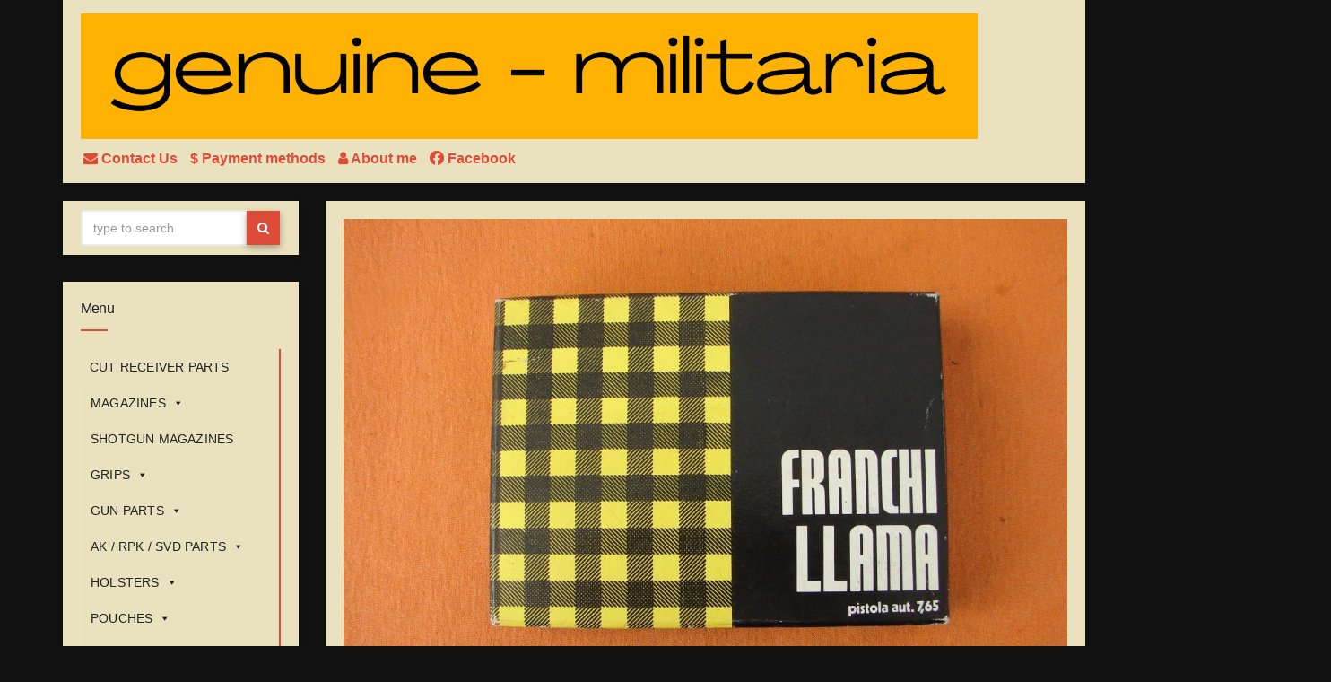

--- FILE ---
content_type: text/html; charset=UTF-8
request_url: https://genuine-militaria.com/llama-franchi-factory-box-32-acp/
body_size: 21727
content:
<!-- =========================
     Page Breadcrumb   
============================== -->
<!DOCTYPE html>
<html lang="en-US">
<head>
<meta charset="UTF-8">
<meta name="viewport" content="width=device-width, initial-scale=1">
<meta name='robots' content='index, follow, max-image-preview:large, max-snippet:-1, max-video-preview:-1' />

	<!-- This site is optimized with the Yoast SEO plugin v23.5 - https://yoast.com/wordpress/plugins/seo/ -->
	<title>LLAMA FRANCHI FACTORY BOX 32 acp - Genuine militaria</title>
	<meta name="description" content="GENUINE SPANISH FACTORY BOX for LLAMA Franchi PISTOL. cal. .32 acp GOOD CONDITION 100% ORIGINAL! llama franchi factory box" />
	<link rel="canonical" href="https://genuine-militaria.com/llama-franchi-factory-box-32-acp/" />
	<meta property="og:locale" content="en_US" />
	<meta property="og:type" content="article" />
	<meta property="og:title" content="LLAMA FRANCHI FACTORY BOX 32 acp - Genuine militaria" />
	<meta property="og:description" content="GENUINE SPANISH FACTORY BOX for LLAMA Franchi PISTOL. cal. .32 acp GOOD CONDITION 100% ORIGINAL! llama franchi factory box" />
	<meta property="og:url" content="https://genuine-militaria.com/llama-franchi-factory-box-32-acp/" />
	<meta property="og:site_name" content="Genuine militaria" />
	<meta property="article:published_time" content="2021-10-19T08:21:38+00:00" />
	<meta property="article:modified_time" content="2021-10-19T08:38:06+00:00" />
	<meta property="og:image" content="https://genuine-militaria.com/wp-content/uploads/2021/10/11-90.jpg" />
	<meta property="og:image:width" content="1111" />
	<meta property="og:image:height" content="739" />
	<meta property="og:image:type" content="image/jpeg" />
	<meta name="author" content="admin" />
	<meta name="twitter:card" content="summary_large_image" />
	<meta name="twitter:label1" content="Written by" />
	<meta name="twitter:data1" content="admin" />
	<meta name="twitter:label2" content="Est. reading time" />
	<meta name="twitter:data2" content="1 minute" />
	<script type="application/ld+json" class="yoast-schema-graph">{"@context":"https://schema.org","@graph":[{"@type":"Article","@id":"https://genuine-militaria.com/llama-franchi-factory-box-32-acp/#article","isPartOf":{"@id":"https://genuine-militaria.com/llama-franchi-factory-box-32-acp/"},"author":{"name":"admin","@id":"https://genuine-militaria.com/#/schema/person/28d856f09e85834c07b18b27abce9ef2"},"headline":"LLAMA FRANCHI FACTORY BOX 32 acp","datePublished":"2021-10-19T08:21:38+00:00","dateModified":"2021-10-19T08:38:06+00:00","mainEntityOfPage":{"@id":"https://genuine-militaria.com/llama-franchi-factory-box-32-acp/"},"wordCount":61,"publisher":{"@id":"https://genuine-militaria.com/#organization"},"image":{"@id":"https://genuine-militaria.com/llama-franchi-factory-box-32-acp/#primaryimage"},"thumbnailUrl":"https://genuine-militaria.com/wp-content/uploads/2021/10/11-90.jpg","articleSection":["ACCESSORIES","FACTORY BOXES"],"inLanguage":"en-US"},{"@type":"WebPage","@id":"https://genuine-militaria.com/llama-franchi-factory-box-32-acp/","url":"https://genuine-militaria.com/llama-franchi-factory-box-32-acp/","name":"LLAMA FRANCHI FACTORY BOX 32 acp - Genuine militaria","isPartOf":{"@id":"https://genuine-militaria.com/#website"},"primaryImageOfPage":{"@id":"https://genuine-militaria.com/llama-franchi-factory-box-32-acp/#primaryimage"},"image":{"@id":"https://genuine-militaria.com/llama-franchi-factory-box-32-acp/#primaryimage"},"thumbnailUrl":"https://genuine-militaria.com/wp-content/uploads/2021/10/11-90.jpg","datePublished":"2021-10-19T08:21:38+00:00","dateModified":"2021-10-19T08:38:06+00:00","description":"GENUINE SPANISH FACTORY BOX for LLAMA Franchi PISTOL. cal. .32 acp GOOD CONDITION 100% ORIGINAL! llama franchi factory box","breadcrumb":{"@id":"https://genuine-militaria.com/llama-franchi-factory-box-32-acp/#breadcrumb"},"inLanguage":"en-US","potentialAction":[{"@type":"ReadAction","target":["https://genuine-militaria.com/llama-franchi-factory-box-32-acp/"]}]},{"@type":"ImageObject","inLanguage":"en-US","@id":"https://genuine-militaria.com/llama-franchi-factory-box-32-acp/#primaryimage","url":"https://genuine-militaria.com/wp-content/uploads/2021/10/11-90.jpg","contentUrl":"https://genuine-militaria.com/wp-content/uploads/2021/10/11-90.jpg","width":1111,"height":739},{"@type":"BreadcrumbList","@id":"https://genuine-militaria.com/llama-franchi-factory-box-32-acp/#breadcrumb","itemListElement":[{"@type":"ListItem","position":1,"name":"Home","item":"https://genuine-militaria.com/"},{"@type":"ListItem","position":2,"name":"Newsletter","item":"https://genuine-militaria.com/newsletter/"},{"@type":"ListItem","position":3,"name":"LLAMA FRANCHI FACTORY BOX 32 acp"}]},{"@type":"WebSite","@id":"https://genuine-militaria.com/#website","url":"https://genuine-militaria.com/","name":"Genuine militaria","description":"Weapon parts, milataria","publisher":{"@id":"https://genuine-militaria.com/#organization"},"potentialAction":[{"@type":"SearchAction","target":{"@type":"EntryPoint","urlTemplate":"https://genuine-militaria.com/?s={search_term_string}"},"query-input":{"@type":"PropertyValueSpecification","valueRequired":true,"valueName":"search_term_string"}}],"inLanguage":"en-US"},{"@type":"Organization","@id":"https://genuine-militaria.com/#organization","name":"Genuine Militaria","url":"https://genuine-militaria.com/","logo":{"@type":"ImageObject","inLanguage":"en-US","@id":"https://genuine-militaria.com/#/schema/logo/image/","url":"https://genuine-militaria.com/wp-content/uploads/2020/09/pobrane.png","contentUrl":"https://genuine-militaria.com/wp-content/uploads/2020/09/pobrane.png","width":230,"height":230,"caption":"Genuine Militaria"},"image":{"@id":"https://genuine-militaria.com/#/schema/logo/image/"}},{"@type":"Person","@id":"https://genuine-militaria.com/#/schema/person/28d856f09e85834c07b18b27abce9ef2","name":"admin","image":{"@type":"ImageObject","inLanguage":"en-US","@id":"https://genuine-militaria.com/#/schema/person/image/","url":"https://secure.gravatar.com/avatar/7024454b3799d81babaf04b04151fd79?s=96&d=mm&r=g","contentUrl":"https://secure.gravatar.com/avatar/7024454b3799d81babaf04b04151fd79?s=96&d=mm&r=g","caption":"admin"}}]}</script>
	<!-- / Yoast SEO plugin. -->


<link rel='dns-prefetch' href='//fonts.googleapis.com' />
<link rel="alternate" type="application/rss+xml" title="Genuine militaria &raquo; Feed" href="https://genuine-militaria.com/feed/" />
<link rel="alternate" type="application/rss+xml" title="Genuine militaria &raquo; Comments Feed" href="https://genuine-militaria.com/comments/feed/" />
<script type="text/javascript">
/* <![CDATA[ */
window._wpemojiSettings = {"baseUrl":"https:\/\/s.w.org\/images\/core\/emoji\/14.0.0\/72x72\/","ext":".png","svgUrl":"https:\/\/s.w.org\/images\/core\/emoji\/14.0.0\/svg\/","svgExt":".svg","source":{"concatemoji":"https:\/\/genuine-militaria.com\/wp-includes\/js\/wp-emoji-release.min.js?ver=1708454246"}};
/*! This file is auto-generated */
!function(i,n){var o,s,e;function c(e){try{var t={supportTests:e,timestamp:(new Date).valueOf()};sessionStorage.setItem(o,JSON.stringify(t))}catch(e){}}function p(e,t,n){e.clearRect(0,0,e.canvas.width,e.canvas.height),e.fillText(t,0,0);var t=new Uint32Array(e.getImageData(0,0,e.canvas.width,e.canvas.height).data),r=(e.clearRect(0,0,e.canvas.width,e.canvas.height),e.fillText(n,0,0),new Uint32Array(e.getImageData(0,0,e.canvas.width,e.canvas.height).data));return t.every(function(e,t){return e===r[t]})}function u(e,t,n){switch(t){case"flag":return n(e,"\ud83c\udff3\ufe0f\u200d\u26a7\ufe0f","\ud83c\udff3\ufe0f\u200b\u26a7\ufe0f")?!1:!n(e,"\ud83c\uddfa\ud83c\uddf3","\ud83c\uddfa\u200b\ud83c\uddf3")&&!n(e,"\ud83c\udff4\udb40\udc67\udb40\udc62\udb40\udc65\udb40\udc6e\udb40\udc67\udb40\udc7f","\ud83c\udff4\u200b\udb40\udc67\u200b\udb40\udc62\u200b\udb40\udc65\u200b\udb40\udc6e\u200b\udb40\udc67\u200b\udb40\udc7f");case"emoji":return!n(e,"\ud83e\udef1\ud83c\udffb\u200d\ud83e\udef2\ud83c\udfff","\ud83e\udef1\ud83c\udffb\u200b\ud83e\udef2\ud83c\udfff")}return!1}function f(e,t,n){var r="undefined"!=typeof WorkerGlobalScope&&self instanceof WorkerGlobalScope?new OffscreenCanvas(300,150):i.createElement("canvas"),a=r.getContext("2d",{willReadFrequently:!0}),o=(a.textBaseline="top",a.font="600 32px Arial",{});return e.forEach(function(e){o[e]=t(a,e,n)}),o}function t(e){var t=i.createElement("script");t.src=e,t.defer=!0,i.head.appendChild(t)}"undefined"!=typeof Promise&&(o="wpEmojiSettingsSupports",s=["flag","emoji"],n.supports={everything:!0,everythingExceptFlag:!0},e=new Promise(function(e){i.addEventListener("DOMContentLoaded",e,{once:!0})}),new Promise(function(t){var n=function(){try{var e=JSON.parse(sessionStorage.getItem(o));if("object"==typeof e&&"number"==typeof e.timestamp&&(new Date).valueOf()<e.timestamp+604800&&"object"==typeof e.supportTests)return e.supportTests}catch(e){}return null}();if(!n){if("undefined"!=typeof Worker&&"undefined"!=typeof OffscreenCanvas&&"undefined"!=typeof URL&&URL.createObjectURL&&"undefined"!=typeof Blob)try{var e="postMessage("+f.toString()+"("+[JSON.stringify(s),u.toString(),p.toString()].join(",")+"));",r=new Blob([e],{type:"text/javascript"}),a=new Worker(URL.createObjectURL(r),{name:"wpTestEmojiSupports"});return void(a.onmessage=function(e){c(n=e.data),a.terminate(),t(n)})}catch(e){}c(n=f(s,u,p))}t(n)}).then(function(e){for(var t in e)n.supports[t]=e[t],n.supports.everything=n.supports.everything&&n.supports[t],"flag"!==t&&(n.supports.everythingExceptFlag=n.supports.everythingExceptFlag&&n.supports[t]);n.supports.everythingExceptFlag=n.supports.everythingExceptFlag&&!n.supports.flag,n.DOMReady=!1,n.readyCallback=function(){n.DOMReady=!0}}).then(function(){return e}).then(function(){var e;n.supports.everything||(n.readyCallback(),(e=n.source||{}).concatemoji?t(e.concatemoji):e.wpemoji&&e.twemoji&&(t(e.twemoji),t(e.wpemoji)))}))}((window,document),window._wpemojiSettings);
/* ]]> */
</script>
<link rel='stylesheet' id='twb-open-sans-css' href='https://fonts.googleapis.com/css?family=Open+Sans%3A300%2C400%2C500%2C600%2C700%2C800&#038;display=swap' type='text/css' media='all' />
<link rel='stylesheet' id='twbbwg-global-css' href='https://genuine-militaria.com/wp-content/plugins/photo-gallery/booster/assets/css/global.css?ver=1748195857' type='text/css' media='all' />
<link rel='stylesheet' id='dashicons-css' href='https://genuine-militaria.com/wp-includes/css/dashicons.min.css?ver=1618457688' type='text/css' media='all' />
<link rel='stylesheet' id='post-views-counter-frontend-css' href='https://genuine-militaria.com/wp-content/plugins/post-views-counter/css/frontend.css?ver=1767731146' type='text/css' media='all' />
<style id='wp-emoji-styles-inline-css' type='text/css'>

	img.wp-smiley, img.emoji {
		display: inline !important;
		border: none !important;
		box-shadow: none !important;
		height: 1em !important;
		width: 1em !important;
		margin: 0 0.07em !important;
		vertical-align: -0.1em !important;
		background: none !important;
		padding: 0 !important;
	}
</style>
<link rel='stylesheet' id='wp-block-library-css' href='https://genuine-militaria.com/wp-includes/css/dist/block-library/style.min.css?ver=1708454245' type='text/css' media='all' />
<style id='classic-theme-styles-inline-css' type='text/css'>
/*! This file is auto-generated */
.wp-block-button__link{color:#fff;background-color:#32373c;border-radius:9999px;box-shadow:none;text-decoration:none;padding:calc(.667em + 2px) calc(1.333em + 2px);font-size:1.125em}.wp-block-file__button{background:#32373c;color:#fff;text-decoration:none}
</style>
<style id='global-styles-inline-css' type='text/css'>
body{--wp--preset--color--black: #000000;--wp--preset--color--cyan-bluish-gray: #abb8c3;--wp--preset--color--white: #ffffff;--wp--preset--color--pale-pink: #f78da7;--wp--preset--color--vivid-red: #cf2e2e;--wp--preset--color--luminous-vivid-orange: #ff6900;--wp--preset--color--luminous-vivid-amber: #fcb900;--wp--preset--color--light-green-cyan: #7bdcb5;--wp--preset--color--vivid-green-cyan: #00d084;--wp--preset--color--pale-cyan-blue: #8ed1fc;--wp--preset--color--vivid-cyan-blue: #0693e3;--wp--preset--color--vivid-purple: #9b51e0;--wp--preset--gradient--vivid-cyan-blue-to-vivid-purple: linear-gradient(135deg,rgba(6,147,227,1) 0%,rgb(155,81,224) 100%);--wp--preset--gradient--light-green-cyan-to-vivid-green-cyan: linear-gradient(135deg,rgb(122,220,180) 0%,rgb(0,208,130) 100%);--wp--preset--gradient--luminous-vivid-amber-to-luminous-vivid-orange: linear-gradient(135deg,rgba(252,185,0,1) 0%,rgba(255,105,0,1) 100%);--wp--preset--gradient--luminous-vivid-orange-to-vivid-red: linear-gradient(135deg,rgba(255,105,0,1) 0%,rgb(207,46,46) 100%);--wp--preset--gradient--very-light-gray-to-cyan-bluish-gray: linear-gradient(135deg,rgb(238,238,238) 0%,rgb(169,184,195) 100%);--wp--preset--gradient--cool-to-warm-spectrum: linear-gradient(135deg,rgb(74,234,220) 0%,rgb(151,120,209) 20%,rgb(207,42,186) 40%,rgb(238,44,130) 60%,rgb(251,105,98) 80%,rgb(254,248,76) 100%);--wp--preset--gradient--blush-light-purple: linear-gradient(135deg,rgb(255,206,236) 0%,rgb(152,150,240) 100%);--wp--preset--gradient--blush-bordeaux: linear-gradient(135deg,rgb(254,205,165) 0%,rgb(254,45,45) 50%,rgb(107,0,62) 100%);--wp--preset--gradient--luminous-dusk: linear-gradient(135deg,rgb(255,203,112) 0%,rgb(199,81,192) 50%,rgb(65,88,208) 100%);--wp--preset--gradient--pale-ocean: linear-gradient(135deg,rgb(255,245,203) 0%,rgb(182,227,212) 50%,rgb(51,167,181) 100%);--wp--preset--gradient--electric-grass: linear-gradient(135deg,rgb(202,248,128) 0%,rgb(113,206,126) 100%);--wp--preset--gradient--midnight: linear-gradient(135deg,rgb(2,3,129) 0%,rgb(40,116,252) 100%);--wp--preset--font-size--small: 13px;--wp--preset--font-size--medium: 20px;--wp--preset--font-size--large: 36px;--wp--preset--font-size--x-large: 42px;--wp--preset--spacing--20: 0.44rem;--wp--preset--spacing--30: 0.67rem;--wp--preset--spacing--40: 1rem;--wp--preset--spacing--50: 1.5rem;--wp--preset--spacing--60: 2.25rem;--wp--preset--spacing--70: 3.38rem;--wp--preset--spacing--80: 5.06rem;--wp--preset--shadow--natural: 6px 6px 9px rgba(0, 0, 0, 0.2);--wp--preset--shadow--deep: 12px 12px 50px rgba(0, 0, 0, 0.4);--wp--preset--shadow--sharp: 6px 6px 0px rgba(0, 0, 0, 0.2);--wp--preset--shadow--outlined: 6px 6px 0px -3px rgba(255, 255, 255, 1), 6px 6px rgba(0, 0, 0, 1);--wp--preset--shadow--crisp: 6px 6px 0px rgba(0, 0, 0, 1);}:where(.is-layout-flex){gap: 0.5em;}:where(.is-layout-grid){gap: 0.5em;}body .is-layout-flow > .alignleft{float: left;margin-inline-start: 0;margin-inline-end: 2em;}body .is-layout-flow > .alignright{float: right;margin-inline-start: 2em;margin-inline-end: 0;}body .is-layout-flow > .aligncenter{margin-left: auto !important;margin-right: auto !important;}body .is-layout-constrained > .alignleft{float: left;margin-inline-start: 0;margin-inline-end: 2em;}body .is-layout-constrained > .alignright{float: right;margin-inline-start: 2em;margin-inline-end: 0;}body .is-layout-constrained > .aligncenter{margin-left: auto !important;margin-right: auto !important;}body .is-layout-constrained > :where(:not(.alignleft):not(.alignright):not(.alignfull)){max-width: var(--wp--style--global--content-size);margin-left: auto !important;margin-right: auto !important;}body .is-layout-constrained > .alignwide{max-width: var(--wp--style--global--wide-size);}body .is-layout-flex{display: flex;}body .is-layout-flex{flex-wrap: wrap;align-items: center;}body .is-layout-flex > *{margin: 0;}body .is-layout-grid{display: grid;}body .is-layout-grid > *{margin: 0;}:where(.wp-block-columns.is-layout-flex){gap: 2em;}:where(.wp-block-columns.is-layout-grid){gap: 2em;}:where(.wp-block-post-template.is-layout-flex){gap: 1.25em;}:where(.wp-block-post-template.is-layout-grid){gap: 1.25em;}.has-black-color{color: var(--wp--preset--color--black) !important;}.has-cyan-bluish-gray-color{color: var(--wp--preset--color--cyan-bluish-gray) !important;}.has-white-color{color: var(--wp--preset--color--white) !important;}.has-pale-pink-color{color: var(--wp--preset--color--pale-pink) !important;}.has-vivid-red-color{color: var(--wp--preset--color--vivid-red) !important;}.has-luminous-vivid-orange-color{color: var(--wp--preset--color--luminous-vivid-orange) !important;}.has-luminous-vivid-amber-color{color: var(--wp--preset--color--luminous-vivid-amber) !important;}.has-light-green-cyan-color{color: var(--wp--preset--color--light-green-cyan) !important;}.has-vivid-green-cyan-color{color: var(--wp--preset--color--vivid-green-cyan) !important;}.has-pale-cyan-blue-color{color: var(--wp--preset--color--pale-cyan-blue) !important;}.has-vivid-cyan-blue-color{color: var(--wp--preset--color--vivid-cyan-blue) !important;}.has-vivid-purple-color{color: var(--wp--preset--color--vivid-purple) !important;}.has-black-background-color{background-color: var(--wp--preset--color--black) !important;}.has-cyan-bluish-gray-background-color{background-color: var(--wp--preset--color--cyan-bluish-gray) !important;}.has-white-background-color{background-color: var(--wp--preset--color--white) !important;}.has-pale-pink-background-color{background-color: var(--wp--preset--color--pale-pink) !important;}.has-vivid-red-background-color{background-color: var(--wp--preset--color--vivid-red) !important;}.has-luminous-vivid-orange-background-color{background-color: var(--wp--preset--color--luminous-vivid-orange) !important;}.has-luminous-vivid-amber-background-color{background-color: var(--wp--preset--color--luminous-vivid-amber) !important;}.has-light-green-cyan-background-color{background-color: var(--wp--preset--color--light-green-cyan) !important;}.has-vivid-green-cyan-background-color{background-color: var(--wp--preset--color--vivid-green-cyan) !important;}.has-pale-cyan-blue-background-color{background-color: var(--wp--preset--color--pale-cyan-blue) !important;}.has-vivid-cyan-blue-background-color{background-color: var(--wp--preset--color--vivid-cyan-blue) !important;}.has-vivid-purple-background-color{background-color: var(--wp--preset--color--vivid-purple) !important;}.has-black-border-color{border-color: var(--wp--preset--color--black) !important;}.has-cyan-bluish-gray-border-color{border-color: var(--wp--preset--color--cyan-bluish-gray) !important;}.has-white-border-color{border-color: var(--wp--preset--color--white) !important;}.has-pale-pink-border-color{border-color: var(--wp--preset--color--pale-pink) !important;}.has-vivid-red-border-color{border-color: var(--wp--preset--color--vivid-red) !important;}.has-luminous-vivid-orange-border-color{border-color: var(--wp--preset--color--luminous-vivid-orange) !important;}.has-luminous-vivid-amber-border-color{border-color: var(--wp--preset--color--luminous-vivid-amber) !important;}.has-light-green-cyan-border-color{border-color: var(--wp--preset--color--light-green-cyan) !important;}.has-vivid-green-cyan-border-color{border-color: var(--wp--preset--color--vivid-green-cyan) !important;}.has-pale-cyan-blue-border-color{border-color: var(--wp--preset--color--pale-cyan-blue) !important;}.has-vivid-cyan-blue-border-color{border-color: var(--wp--preset--color--vivid-cyan-blue) !important;}.has-vivid-purple-border-color{border-color: var(--wp--preset--color--vivid-purple) !important;}.has-vivid-cyan-blue-to-vivid-purple-gradient-background{background: var(--wp--preset--gradient--vivid-cyan-blue-to-vivid-purple) !important;}.has-light-green-cyan-to-vivid-green-cyan-gradient-background{background: var(--wp--preset--gradient--light-green-cyan-to-vivid-green-cyan) !important;}.has-luminous-vivid-amber-to-luminous-vivid-orange-gradient-background{background: var(--wp--preset--gradient--luminous-vivid-amber-to-luminous-vivid-orange) !important;}.has-luminous-vivid-orange-to-vivid-red-gradient-background{background: var(--wp--preset--gradient--luminous-vivid-orange-to-vivid-red) !important;}.has-very-light-gray-to-cyan-bluish-gray-gradient-background{background: var(--wp--preset--gradient--very-light-gray-to-cyan-bluish-gray) !important;}.has-cool-to-warm-spectrum-gradient-background{background: var(--wp--preset--gradient--cool-to-warm-spectrum) !important;}.has-blush-light-purple-gradient-background{background: var(--wp--preset--gradient--blush-light-purple) !important;}.has-blush-bordeaux-gradient-background{background: var(--wp--preset--gradient--blush-bordeaux) !important;}.has-luminous-dusk-gradient-background{background: var(--wp--preset--gradient--luminous-dusk) !important;}.has-pale-ocean-gradient-background{background: var(--wp--preset--gradient--pale-ocean) !important;}.has-electric-grass-gradient-background{background: var(--wp--preset--gradient--electric-grass) !important;}.has-midnight-gradient-background{background: var(--wp--preset--gradient--midnight) !important;}.has-small-font-size{font-size: var(--wp--preset--font-size--small) !important;}.has-medium-font-size{font-size: var(--wp--preset--font-size--medium) !important;}.has-large-font-size{font-size: var(--wp--preset--font-size--large) !important;}.has-x-large-font-size{font-size: var(--wp--preset--font-size--x-large) !important;}
.wp-block-navigation a:where(:not(.wp-element-button)){color: inherit;}
:where(.wp-block-post-template.is-layout-flex){gap: 1.25em;}:where(.wp-block-post-template.is-layout-grid){gap: 1.25em;}
:where(.wp-block-columns.is-layout-flex){gap: 2em;}:where(.wp-block-columns.is-layout-grid){gap: 2em;}
.wp-block-pullquote{font-size: 1.5em;line-height: 1.6;}
</style>
<link rel='stylesheet' id='pb_animate-css' href='https://genuine-militaria.com/wp-content/plugins/ays-popup-box/public/css/animate.css?ver=1767731279' type='text/css' media='all' />
<link rel='stylesheet' id='contact-form-7-css' href='https://genuine-militaria.com/wp-content/plugins/contact-form-7/includes/css/styles.css?ver=1726522846' type='text/css' media='all' />
<link rel='stylesheet' id='bwg_fonts-css' href='https://genuine-militaria.com/wp-content/plugins/photo-gallery/css/bwg-fonts/fonts.css?ver=1748195857' type='text/css' media='all' />
<link rel='stylesheet' id='sumoselect-css' href='https://genuine-militaria.com/wp-content/plugins/photo-gallery/css/sumoselect.min.css?ver=1748195857' type='text/css' media='all' />
<link rel='stylesheet' id='mCustomScrollbar-css' href='https://genuine-militaria.com/wp-content/plugins/photo-gallery/css/jquery.mCustomScrollbar.min.css?ver=1748195857' type='text/css' media='all' />
<link rel='stylesheet' id='bwg_googlefonts-css' href='https://fonts.googleapis.com/css?family=Ubuntu&#038;subset=greek,latin,greek-ext,vietnamese,cyrillic-ext,latin-ext,cyrillic' type='text/css' media='all' />
<link rel='stylesheet' id='bwg_frontend-css' href='https://genuine-militaria.com/wp-content/plugins/photo-gallery/css/styles.min.css?ver=1748195857' type='text/css' media='all' />
<link rel='stylesheet' id='ngg_trigger_buttons-css' href='https://genuine-militaria.com/wp-content/plugins/nextgen-gallery/static/GalleryDisplay/trigger_buttons.css?ver=1767734865' type='text/css' media='all' />
<link rel='stylesheet' id='simplelightbox-0-css' href='https://genuine-militaria.com/wp-content/plugins/nextgen-gallery/static/Lightbox/simplelightbox/simple-lightbox.css?ver=1767734865' type='text/css' media='all' />
<link rel='stylesheet' id='fontawesome_v4_shim_style-css' href='https://genuine-militaria.com/wp-content/plugins/nextgen-gallery/static/FontAwesome/css/v4-shims.min.css?ver=1767734865' type='text/css' media='all' />
<link rel='stylesheet' id='fontawesome-css' href='https://genuine-militaria.com/wp-content/plugins/nextgen-gallery/static/FontAwesome/css/all.min.css?ver=1767734865' type='text/css' media='all' />
<link rel='stylesheet' id='nextgen_pagination_style-css' href='https://genuine-militaria.com/wp-content/plugins/nextgen-gallery/static/GalleryDisplay/pagination_style.css?ver=1767734865' type='text/css' media='all' />
<link rel='stylesheet' id='nextgen_basic_thumbnails_style-css' href='https://genuine-militaria.com/wp-content/plugins/nextgen-gallery/static/Thumbnails/nextgen_basic_thumbnails.css?ver=1767734865' type='text/css' media='all' />
<link rel='stylesheet' id='megamenu-css' href='https://genuine-militaria.com/wp-content/uploads/maxmegamenu/style.css?ver=1670849388' type='text/css' media='all' />
<link rel='stylesheet' id='bootstrap-css' href='https://genuine-militaria.com/wp-content/themes/owesome/css/bootstrap.min.css?ver=1588449983' type='text/css' media='all' />
<link rel='stylesheet' id='owesome-style-css' href='https://genuine-militaria.com/wp-content/themes/owesome/style.css?ver=1696972498' type='text/css' media='all' />
<link rel='stylesheet' id='font-awesome-css' href='https://genuine-militaria.com/wp-content/themes/owesome/css/font-awesome.min.css?ver=1588449983' type='text/css' media='all' />
<link rel='stylesheet' id='owesome-animate-css' href='https://genuine-militaria.com/wp-content/themes/owesome/css/animate.min.css?ver=1588449983' type='text/css' media='all' />
<link rel='stylesheet' id='newsletter-css' href='https://genuine-militaria.com/wp-content/plugins/newsletter/style.css?ver=1767734735' type='text/css' media='all' />
<style id='newsletter-inline-css' type='text/css'>
.tnp-privacy {
  min-width: 20px;
  min-height: 20px;
}

.tnp-privacy-field label {
	display: flex;
    align-items: center;
}
</style>
<script type="text/javascript" src="https://genuine-militaria.com/wp-includes/js/jquery/jquery.min.js?ver=1708454245" id="jquery-core-js"></script>
<script type="text/javascript" src="https://genuine-militaria.com/wp-includes/js/jquery/jquery-migrate.min.js?ver=1708454245" id="jquery-migrate-js"></script>
<script type="text/javascript" src="https://genuine-militaria.com/wp-content/plugins/photo-gallery/booster/assets/js/circle-progress.js?ver=1748195857" id="twbbwg-circle-js"></script>
<script type="text/javascript" id="twbbwg-global-js-extra">
/* <![CDATA[ */
var twb = {"nonce":"fb50c3313f","ajax_url":"https:\/\/genuine-militaria.com\/wp-admin\/admin-ajax.php","plugin_url":"https:\/\/genuine-militaria.com\/wp-content\/plugins\/photo-gallery\/booster","href":"https:\/\/genuine-militaria.com\/wp-admin\/admin.php?page=twbbwg_photo-gallery"};
var twb = {"nonce":"fb50c3313f","ajax_url":"https:\/\/genuine-militaria.com\/wp-admin\/admin-ajax.php","plugin_url":"https:\/\/genuine-militaria.com\/wp-content\/plugins\/photo-gallery\/booster","href":"https:\/\/genuine-militaria.com\/wp-admin\/admin.php?page=twbbwg_photo-gallery"};
/* ]]> */
</script>
<script type="text/javascript" src="https://genuine-militaria.com/wp-content/plugins/photo-gallery/booster/assets/js/global.js?ver=1748195857" id="twbbwg-global-js"></script>
<script type="text/javascript" id="ays-pb-js-extra">
/* <![CDATA[ */
var pbLocalizeObj = {"ajax":"https:\/\/genuine-militaria.com\/wp-admin\/admin-ajax.php","seconds":"seconds","thisWillClose":"This will close in","icons":{"close_icon":"<svg class=\"ays_pb_material_close_icon\" xmlns=\"https:\/\/www.w3.org\/2000\/svg\" height=\"36px\" viewBox=\"0 0 24 24\" width=\"36px\" fill=\"#000000\" alt=\"Pop-up Close\"><path d=\"M0 0h24v24H0z\" fill=\"none\"\/><path d=\"M19 6.41L17.59 5 12 10.59 6.41 5 5 6.41 10.59 12 5 17.59 6.41 19 12 13.41 17.59 19 19 17.59 13.41 12z\"\/><\/svg>","close_circle_icon":"<svg class=\"ays_pb_material_close_circle_icon\" xmlns=\"https:\/\/www.w3.org\/2000\/svg\" height=\"24\" viewBox=\"0 0 24 24\" width=\"36\" alt=\"Pop-up Close\"><path d=\"M0 0h24v24H0z\" fill=\"none\"\/><path d=\"M12 2C6.47 2 2 6.47 2 12s4.47 10 10 10 10-4.47 10-10S17.53 2 12 2zm5 13.59L15.59 17 12 13.41 8.41 17 7 15.59 10.59 12 7 8.41 8.41 7 12 10.59 15.59 7 17 8.41 13.41 12 17 15.59z\"\/><\/svg>","volume_up_icon":"<svg class=\"ays_pb_fa_volume\" xmlns=\"https:\/\/www.w3.org\/2000\/svg\" height=\"24\" viewBox=\"0 0 24 24\" width=\"36\"><path d=\"M0 0h24v24H0z\" fill=\"none\"\/><path d=\"M3 9v6h4l5 5V4L7 9H3zm13.5 3c0-1.77-1.02-3.29-2.5-4.03v8.05c1.48-.73 2.5-2.25 2.5-4.02zM14 3.23v2.06c2.89.86 5 3.54 5 6.71s-2.11 5.85-5 6.71v2.06c4.01-.91 7-4.49 7-8.77s-2.99-7.86-7-8.77z\"\/><\/svg>","volume_mute_icon":"<svg xmlns=\"https:\/\/www.w3.org\/2000\/svg\" height=\"24\" viewBox=\"0 0 24 24\" width=\"24\"><path d=\"M0 0h24v24H0z\" fill=\"none\"\/><path d=\"M7 9v6h4l5 5V4l-5 5H7z\"\/><\/svg>"}};
/* ]]> */
</script>
<script type="text/javascript" src="https://genuine-militaria.com/wp-content/plugins/ays-popup-box/public/js/ays-pb-public.js?ver=1767731279" id="ays-pb-js"></script>
<script type="text/javascript" src="https://genuine-militaria.com/wp-content/plugins/photo-gallery/js/jquery.sumoselect.min.js?ver=1748195857" id="sumoselect-js"></script>
<script type="text/javascript" src="https://genuine-militaria.com/wp-content/plugins/photo-gallery/js/tocca.min.js?ver=1748195857" id="bwg_mobile-js"></script>
<script type="text/javascript" src="https://genuine-militaria.com/wp-content/plugins/photo-gallery/js/jquery.mCustomScrollbar.concat.min.js?ver=1748195857" id="mCustomScrollbar-js"></script>
<script type="text/javascript" src="https://genuine-militaria.com/wp-content/plugins/photo-gallery/js/jquery.fullscreen.min.js?ver=1748195857" id="jquery-fullscreen-js"></script>
<script type="text/javascript" id="bwg_frontend-js-extra">
/* <![CDATA[ */
var bwg_objectsL10n = {"bwg_field_required":"field is required.","bwg_mail_validation":"This is not a valid email address.","bwg_search_result":"There are no images matching your search.","bwg_select_tag":"Select Tag","bwg_order_by":"Order By","bwg_search":"Search","bwg_show_ecommerce":"Show Ecommerce","bwg_hide_ecommerce":"Hide Ecommerce","bwg_show_comments":"Show Comments","bwg_hide_comments":"Hide Comments","bwg_restore":"Restore","bwg_maximize":"Maximize","bwg_fullscreen":"Fullscreen","bwg_exit_fullscreen":"Exit Fullscreen","bwg_search_tag":"SEARCH...","bwg_tag_no_match":"No tags found","bwg_all_tags_selected":"All tags selected","bwg_tags_selected":"tags selected","play":"Play","pause":"Pause","is_pro":"","bwg_play":"Play","bwg_pause":"Pause","bwg_hide_info":"Hide info","bwg_show_info":"Show info","bwg_hide_rating":"Hide rating","bwg_show_rating":"Show rating","ok":"Ok","cancel":"Cancel","select_all":"Select all","lazy_load":"0","lazy_loader":"https:\/\/genuine-militaria.com\/wp-content\/plugins\/photo-gallery\/images\/ajax_loader.png","front_ajax":"0","bwg_tag_see_all":"see all tags","bwg_tag_see_less":"see less tags"};
/* ]]> */
</script>
<script type="text/javascript" src="https://genuine-militaria.com/wp-content/plugins/photo-gallery/js/scripts.min.js?ver=1748195857" id="bwg_frontend-js"></script>
<script type="text/javascript" id="photocrati_ajax-js-extra">
/* <![CDATA[ */
var photocrati_ajax = {"url":"https:\/\/genuine-militaria.com\/index.php?photocrati_ajax=1","rest_url":"https:\/\/genuine-militaria.com\/wp-json\/","wp_home_url":"https:\/\/genuine-militaria.com","wp_site_url":"https:\/\/genuine-militaria.com","wp_root_url":"https:\/\/genuine-militaria.com","wp_plugins_url":"https:\/\/genuine-militaria.com\/wp-content\/plugins","wp_content_url":"https:\/\/genuine-militaria.com\/wp-content","wp_includes_url":"https:\/\/genuine-militaria.com\/wp-includes\/","ngg_param_slug":"nggallery","rest_nonce":"0ac0ebb967"};
/* ]]> */
</script>
<script type="text/javascript" src="https://genuine-militaria.com/wp-content/plugins/nextgen-gallery/static/Legacy/ajax.min.js?ver=1767734865" id="photocrati_ajax-js"></script>
<script type="text/javascript" src="https://genuine-militaria.com/wp-content/plugins/nextgen-gallery/static/FontAwesome/js/v4-shims.min.js?ver=1767734865" id="fontawesome_v4_shim-js"></script>
<script type="text/javascript" defer crossorigin="anonymous" data-auto-replace-svg="false" data-keep-original-source="false" data-search-pseudo-elements src="https://genuine-militaria.com/wp-content/plugins/nextgen-gallery/static/FontAwesome/js/all.min.js?ver=1767734865" id="fontawesome-js"></script>
<script type="text/javascript" src="https://genuine-militaria.com/wp-content/plugins/nextgen-gallery/static/Thumbnails/nextgen_basic_thumbnails.js?ver=1767734865" id="nextgen_basic_thumbnails_script-js"></script>
<script type="text/javascript" src="https://genuine-militaria.com/wp-content/plugins/nextgen-gallery/static/Thumbnails/ajax_pagination.js?ver=1767734865" id="nextgen-basic-thumbnails-ajax-pagination-js"></script>
<script type="text/javascript" src="https://genuine-militaria.com/wp-content/themes/owesome/js/bootstrap.js?ver=1588449983" id="bootstrap-js"></script>
<script type="text/javascript" src="https://genuine-militaria.com/wp-content/themes/owesome/js/jquery.smartmenus.min.js?ver=1588449983" id="owesome-smartmenus-js"></script>
<link rel="https://api.w.org/" href="https://genuine-militaria.com/wp-json/" /><link rel="alternate" type="application/json" href="https://genuine-militaria.com/wp-json/wp/v2/posts/40432" /><link rel="alternate" type="application/json+oembed" href="https://genuine-militaria.com/wp-json/oembed/1.0/embed?url=https%3A%2F%2Fgenuine-militaria.com%2Fllama-franchi-factory-box-32-acp%2F" />
<link rel="alternate" type="text/xml+oembed" href="https://genuine-militaria.com/wp-json/oembed/1.0/embed?url=https%3A%2F%2Fgenuine-militaria.com%2Fllama-franchi-factory-box-32-acp%2F&#038;format=xml" />

    <style type="text/css">
        .navbar-brand .site-title { 
            color: #;
        }
</style>

<link rel="icon" href="https://genuine-militaria.com/wp-content/uploads/2021/06/cropped-1-2-32x32.png" sizes="32x32" />
<link rel="icon" href="https://genuine-militaria.com/wp-content/uploads/2021/06/cropped-1-2-192x192.png" sizes="192x192" />
<link rel="apple-touch-icon" href="https://genuine-militaria.com/wp-content/uploads/2021/06/cropped-1-2-180x180.png" />
<meta name="msapplication-TileImage" content="https://genuine-militaria.com/wp-content/uploads/2021/06/cropped-1-2-270x270.png" />
<style type="text/css">/** Mega Menu CSS: fs **/</style>
</head>

<body data-rsssl=1 class="post-template-default single single-post postid-40432 single-format-standard mega-menu-primary">
<div class="container">
  <div class="row">
    <div class="col-lg-12">
      <div class="headerbkcolor">
        <header>
          <div class="clearfix"></div>
          <div class="ow-main-nav">
            <div class="row">
              <div class="col-lg-12 col-sm-12">
                <div class="navbar-header">
                <!-- Logo -->
                                <div class="navbar-header-inner">
                  <a class="navbar-brand" href="https://genuine-militaria.com/">
<!--                 		<img src="https://genuine-militaria.com/wp-content/uploads/2020/05/top-baner-6.jpg" /> -->
                		<img src="https://genuine-militaria.com/wp-content/uploads/2021/06/1-1.png" />
					  
<!-- 					  <span class="site-title">Genuine militaria</span> -->
<!-- 					  <br> -->
<!--                       <span class="site-description">Weapon parts, milataria</span>    -->
                  </a>
					<div class="header-links-container">				
				  		<a class="contact-us" href="/index.php#main-page-contact-form"> <i class="fa fa-envelope"></i> Contact Us </a>
			<a class="contact-us" href="https://genuine-militaria.com/?page_id=4458"> $ Payment methods </a>
						<a class="contact-us" href="https://genuine-militaria.com/?page_id=223"> <i class="fa fa-user"></i> About me </a>
						<a class="contact-us" href="https://www.facebook.com/pages/category/Shopping---Retail/Genuine-militariacom-516090795515621/" target="_blank"> <i class="fab fa-facebook-f"></i> Facebook </a>
					</div>
				</div>
                <!-- Logo -->
				
                </div>
              </div>
<!--               <div class="col-md-5 col-lg-5 col-sm-5">
                <div class="text-right hidden-xs">
                  <ul class="ow-social">
                                                        </ul>
                </div>
              </div> -->
            </div>
          </div>
        </header>
      </div>
    </div>
  </div>
<!-- #masthead -->
<!-- <div class="warning-outher-container">
        <div class="warning-container">
          <img class="warning-sign" src="https://genuine-militaria.com/wp-content/uploads/2022/08/warning.png" alt="" />
          <div>
              <h2 class="warning-header">Dear Customers & Friends &#128578;</h2>
              <p class="warning-content"> 
Due to family matters we were forced to temporary stop sales at our shop. We will be back in business from next year. In the meantime, we will be answering all your messages and questions.
              </p>
          </div>
        </div>
      </div> -->
	

<div class="clearfix"></div>
<!-- =========================
     Page Content Section      
============================== -->
 <main id="content">

    
  <div class="row"> 
	  <aside class="col-md-3 col-lg-3 sticky">
      
<aside id="secondary" class="widget-area" role="complementary">
	<div id="sidebar-right" class="ow-sidebar">
		<div id="search-2" class="ow-widget widget_search"><form method="get" id="searchform" action="https://genuine-militaria.com/">
  <div class="input-group">
    <input type="text" class="form-control"  name="s" id="s" placeholder="type to search" />
    <span class="input-group-btn btn-default ">
    <button type="submit" class="btn"> <i class="fa fa-search"></i> </button>
    </span> </div>
</form></div><div id="maxmegamenu-3" class="ow-widget widget_maxmegamenu"><h6>Menu</h6><div id="mega-menu-wrap-primary" class="mega-menu-wrap"><div class="mega-menu-toggle"><div class="mega-toggle-blocks-left"></div><div class="mega-toggle-blocks-center"></div><div class="mega-toggle-blocks-right"><div class='mega-toggle-block mega-menu-toggle-block mega-toggle-block-1' id='mega-toggle-block-1' tabindex='0'><span class='mega-toggle-label' role='button' aria-expanded='false'><span class='mega-toggle-label-closed'>MENU</span><span class='mega-toggle-label-open'>MENU</span></span></div></div></div><ul id="mega-menu-primary" class="mega-menu max-mega-menu mega-menu-horizontal mega-no-js" data-event="hover_intent" data-effect="slide" data-effect-speed="200" data-effect-mobile="slide" data-effect-speed-mobile="200" data-mobile-force-width="false" data-second-click="go" data-document-click="collapse" data-vertical-behaviour="standard" data-breakpoint="992" data-unbind="true" data-mobile-state="collapse_all" data-mobile-direction="vertical" data-hover-intent-timeout="300" data-hover-intent-interval="100"><li class="mega-menu-item mega-menu-item-type-taxonomy mega-menu-item-object-category mega-align-bottom-left mega-menu-flyout mega-menu-item-228" id="mega-menu-item-228"><a class="mega-menu-link" href="https://genuine-militaria.com/category/cut-receivers-parts/" tabindex="0">CUT RECEIVER PARTS</a></li><li class="mega-menu-item mega-menu-item-type-taxonomy mega-menu-item-object-category mega-menu-item-has-children mega-align-bottom-left mega-menu-flyout mega-menu-item-231" id="mega-menu-item-231"><a class="mega-menu-link" href="https://genuine-militaria.com/category/magazines/" aria-expanded="false" tabindex="0">MAGAZINES<span class="mega-indicator" aria-hidden="true"></span></a>
<ul class="mega-sub-menu">
<li class="mega-menu-item mega-menu-item-type-taxonomy mega-menu-item-object-category mega-menu-item-has-children mega-menu-item-495" id="mega-menu-item-495"><a class="mega-menu-link" href="https://genuine-militaria.com/category/magazines/pistol-magazines/" aria-expanded="false">PISTOLS<span class="mega-indicator" aria-hidden="true"></span></a>
	<ul class="mega-sub-menu">
<li class="mega-menu-item mega-menu-item-type-taxonomy mega-menu-item-object-category mega-menu-item-99215" id="mega-menu-item-99215"><a class="mega-menu-link" href="https://genuine-militaria.com/category/magazines/pistol-magazines/arsenal-firearms/">Arsenal Firearms</a></li><li class="mega-menu-item mega-menu-item-type-taxonomy mega-menu-item-object-category mega-menu-item-6037" id="mega-menu-item-6037"><a class="mega-menu-link" href="https://genuine-militaria.com/category/magazines/pistol-magazines/astra/">ASTRA</a></li><li class="mega-menu-item mega-menu-item-type-taxonomy mega-menu-item-object-category mega-menu-item-6892" id="mega-menu-item-6892"><a class="mega-menu-link" href="https://genuine-militaria.com/category/magazines/pistol-magazines/bayard/">BAYARD</a></li><li class="mega-menu-item mega-menu-item-type-taxonomy mega-menu-item-object-category mega-menu-item-78771" id="mega-menu-item-78771"><a class="mega-menu-link" href="https://genuine-militaria.com/category/magazines/pistol-magazines/beholla-stenda/">BEHOLLA STENDA</a></li><li class="mega-menu-item mega-menu-item-type-taxonomy mega-menu-item-object-category mega-menu-item-108670" id="mega-menu-item-108670"><a class="mega-menu-link" href="https://genuine-militaria.com/category/magazines/pistol-magazines/benelli/">BENELLI</a></li><li class="mega-menu-item mega-menu-item-type-taxonomy mega-menu-item-object-category mega-menu-item-7087" id="mega-menu-item-7087"><a class="mega-menu-link" href="https://genuine-militaria.com/category/magazines/pistol-magazines/beretta-pistols/">BERETTA</a></li><li class="mega-menu-item mega-menu-item-type-taxonomy mega-menu-item-object-category mega-menu-item-6618" id="mega-menu-item-6618"><a class="mega-menu-link" href="https://genuine-militaria.com/category/magazines/pistol-magazines/bergmann-lignose/">BERGMANN LIGNOSE</a></li><li class="mega-menu-item mega-menu-item-type-taxonomy mega-menu-item-object-category mega-menu-item-7187" id="mega-menu-item-7187"><a class="mega-menu-link" href="https://genuine-militaria.com/category/magazines/pistol-magazines/bernardelli/">BERNARDELLI</a></li><li class="mega-menu-item mega-menu-item-type-taxonomy mega-menu-item-object-category mega-menu-item-16567" id="mega-menu-item-16567"><a class="mega-menu-link" href="https://genuine-militaria.com/category/magazines/pistol-magazines/browning/">BROWNING</a></li><li class="mega-menu-item mega-menu-item-type-taxonomy mega-menu-item-object-category mega-menu-item-8278" id="mega-menu-item-8278"><a class="mega-menu-link" href="https://genuine-militaria.com/category/magazines/pistol-magazines/carpati/">CARPATI</a></li><li class="mega-menu-item mega-menu-item-type-taxonomy mega-menu-item-object-category mega-menu-item-8295" id="mega-menu-item-8295"><a class="mega-menu-link" href="https://genuine-militaria.com/category/magazines/pistol-magazines/cebra-ruby/">CEBRA RUBY</a></li><li class="mega-menu-item mega-menu-item-type-taxonomy mega-menu-item-object-category mega-menu-item-6895" id="mega-menu-item-6895"><a class="mega-menu-link" href="https://genuine-militaria.com/category/magazines/pistol-magazines/clement/">CLEMENT</a></li><li class="mega-menu-item mega-menu-item-type-taxonomy mega-menu-item-object-category mega-menu-item-7480" id="mega-menu-item-7480"><a class="mega-menu-link" href="https://genuine-militaria.com/category/magazines/pistol-magazines/colt/">COLT</a></li><li class="mega-menu-item mega-menu-item-type-taxonomy mega-menu-item-object-category mega-menu-item-5929" id="mega-menu-item-5929"><a class="mega-menu-link" href="https://genuine-militaria.com/category/magazines/pistol-magazines/cz-pistols/">CZ</a></li><li class="mega-menu-item mega-menu-item-type-taxonomy mega-menu-item-object-category mega-menu-item-6970" id="mega-menu-item-6970"><a class="mega-menu-link" href="https://genuine-militaria.com/category/magazines/pistol-magazines/delu/">DELU</a></li><li class="mega-menu-item mega-menu-item-type-taxonomy mega-menu-item-object-category mega-menu-item-6022" id="mega-menu-item-6022"><a class="mega-menu-link" href="https://genuine-militaria.com/category/magazines/pistol-magazines/dreyse/">DREYSE</a></li><li class="mega-menu-item mega-menu-item-type-taxonomy mega-menu-item-object-category mega-menu-item-24539" id="mega-menu-item-24539"><a class="mega-menu-link" href="https://genuine-militaria.com/category/magazines/pistol-magazines/dwm-pistols-magazines/">DWM</a></li><li class="mega-menu-item mega-menu-item-type-taxonomy mega-menu-item-object-category mega-menu-item-120097" id="mega-menu-item-120097"><a class="mega-menu-link" href="https://genuine-militaria.com/category/magazines/pistol-magazines/echasa/">ECHASA</a></li><li class="mega-menu-item mega-menu-item-type-taxonomy mega-menu-item-object-category mega-menu-item-10396" id="mega-menu-item-10396"><a class="mega-menu-link" href="https://genuine-militaria.com/category/magazines/pistol-magazines/erma-pistols/">ERMA</a></li><li class="mega-menu-item mega-menu-item-type-taxonomy mega-menu-item-object-category mega-menu-item-43730" id="mega-menu-item-43730"><a class="mega-menu-link" href="https://genuine-militaria.com/category/magazines/pistol-magazines/esperanca-unceta/">ESPERANCA UNCETA</a></li><li class="mega-menu-item mega-menu-item-type-taxonomy mega-menu-item-object-category mega-menu-item-45224" id="mega-menu-item-45224"><a class="mega-menu-link" href="https://genuine-militaria.com/category/magazines/pistol-magazines/feinwerkbau/">FEINWERKBAU</a></li><li class="mega-menu-item mega-menu-item-type-taxonomy mega-menu-item-object-category mega-menu-item-5656" id="mega-menu-item-5656"><a class="mega-menu-link" href="https://genuine-militaria.com/category/magazines/pistol-magazines/feg-femaru-frommer/">FEMARU FROMMER FEG</a></li><li class="mega-menu-item mega-menu-item-type-taxonomy mega-menu-item-object-category mega-menu-item-7146" id="mega-menu-item-7146"><a class="mega-menu-link" href="https://genuine-militaria.com/category/magazines/pistol-magazines/galesi/">GALESI</a></li><li class="mega-menu-item mega-menu-item-type-taxonomy mega-menu-item-object-category mega-menu-item-9245" id="mega-menu-item-9245"><a class="mega-menu-link" href="https://genuine-militaria.com/category/magazines/pistol-magazines/glisenti/">GLISENTI</a></li><li class="mega-menu-item mega-menu-item-type-taxonomy mega-menu-item-object-category mega-menu-item-6578" id="mega-menu-item-6578"><a class="mega-menu-link" href="https://genuine-militaria.com/category/magazines/pistol-magazines/haenel/">HAENEL</a></li><li class="mega-menu-item mega-menu-item-type-taxonomy mega-menu-item-object-category mega-menu-item-9600" id="mega-menu-item-9600"><a class="mega-menu-link" href="https://genuine-militaria.com/category/magazines/pistol-magazines/hammerli/">HAMMERLI</a></li><li class="mega-menu-item mega-menu-item-type-taxonomy mega-menu-item-object-category mega-menu-item-7768" id="mega-menu-item-7768"><a class="mega-menu-link" href="https://genuine-militaria.com/category/magazines/pistol-magazines/heckler-koch/">HECKLER KOCH</a></li><li class="mega-menu-item mega-menu-item-type-taxonomy mega-menu-item-object-category mega-menu-item-9628" id="mega-menu-item-9628"><a class="mega-menu-link" href="https://genuine-militaria.com/category/magazines/pistol-magazines/hi-standard/">HI STANDARD</a></li><li class="mega-menu-item mega-menu-item-type-taxonomy mega-menu-item-object-category mega-menu-item-9530" id="mega-menu-item-9530"><a class="mega-menu-link" href="https://genuine-militaria.com/category/magazines/pistol-magazines/hs-croatian/">HS Croatian</a></li><li class="mega-menu-item mega-menu-item-type-taxonomy mega-menu-item-object-category mega-menu-item-38328" id="mega-menu-item-38328"><a class="mega-menu-link" href="https://genuine-militaria.com/category/magazines/pistol-magazines/husqvarna/">HUSQVARNA</a></li><li class="mega-menu-item mega-menu-item-type-taxonomy mega-menu-item-object-category mega-menu-item-121000" id="mega-menu-item-121000"><a class="mega-menu-link" href="https://genuine-militaria.com/category/magazines/pistol-magazines/jager-pistol-magazines/">JAGER</a></li><li class="mega-menu-item mega-menu-item-type-taxonomy mega-menu-item-object-category mega-menu-item-6696" id="mega-menu-item-6696"><a class="mega-menu-link" href="https://genuine-militaria.com/category/magazines/pistol-magazines/kaba/">KABA</a></li><li class="mega-menu-item mega-menu-item-type-taxonomy mega-menu-item-object-category mega-menu-item-37098" id="mega-menu-item-37098"><a class="mega-menu-link" href="https://genuine-militaria.com/category/magazines/pistol-magazines/kommer-pistol-magazines/">KOMMER</a></li><li class="mega-menu-item mega-menu-item-type-taxonomy mega-menu-item-object-category mega-menu-item-41615" id="mega-menu-item-41615"><a class="mega-menu-link" href="https://genuine-militaria.com/category/magazines/pistol-magazines/korth/">KORTH</a></li><li class="mega-menu-item mega-menu-item-type-taxonomy mega-menu-item-object-category mega-menu-item-6503" id="mega-menu-item-6503"><a class="mega-menu-link" href="https://genuine-militaria.com/category/magazines/pistol-magazines/langenhan/">LANGENHAN</a></li><li class="mega-menu-item mega-menu-item-type-taxonomy mega-menu-item-object-category mega-menu-item-7343" id="mega-menu-item-7343"><a class="mega-menu-link" href="https://genuine-militaria.com/category/magazines/pistol-magazines/little-tom/">LITTLE TOM</a></li><li class="mega-menu-item mega-menu-item-type-taxonomy mega-menu-item-object-category mega-menu-item-9547" id="mega-menu-item-9547"><a class="mega-menu-link" href="https://genuine-militaria.com/category/magazines/pistol-magazines/llama/">LLAMA</a></li><li class="mega-menu-item mega-menu-item-type-taxonomy mega-menu-item-object-category mega-menu-item-5418" id="mega-menu-item-5418"><a class="mega-menu-link" href="https://genuine-militaria.com/category/magazines/pistol-magazines/luger-p-08/">LUGER P.08</a></li><li class="mega-menu-item mega-menu-item-type-taxonomy mega-menu-item-object-category mega-menu-item-7527" id="mega-menu-item-7527"><a class="mega-menu-link" href="https://genuine-militaria.com/category/magazines/pistol-magazines/mab/">MAB</a></li><li class="mega-menu-item mega-menu-item-type-taxonomy mega-menu-item-object-category mega-menu-item-119251" id="mega-menu-item-119251"><a class="mega-menu-link" href="https://genuine-militaria.com/category/magazines/pistol-magazines/mag/">MAG</a></li><li class="mega-menu-item mega-menu-item-type-taxonomy mega-menu-item-object-category mega-menu-item-14171" id="mega-menu-item-14171"><a class="mega-menu-link" href="https://genuine-militaria.com/category/magazines/pistol-magazines/makarov/">MAKAROV</a></li><li class="mega-menu-item mega-menu-item-type-taxonomy mega-menu-item-object-category mega-menu-item-6633" id="mega-menu-item-6633"><a class="mega-menu-link" href="https://genuine-militaria.com/category/magazines/pistol-magazines/mann/">MANN</a></li><li class="mega-menu-item mega-menu-item-type-taxonomy mega-menu-item-object-category mega-menu-item-10334" id="mega-menu-item-10334"><a class="mega-menu-link" href="https://genuine-militaria.com/category/magazines/pistol-magazines/margolin/">MARGOLIN</a></li><li class="mega-menu-item mega-menu-item-type-taxonomy mega-menu-item-object-category mega-menu-item-43873" id="mega-menu-item-43873"><a class="mega-menu-link" href="https://genuine-militaria.com/category/magazines/pistol-magazines/mars-pistol-magazines/">MARS</a></li><li class="mega-menu-item mega-menu-item-type-taxonomy mega-menu-item-object-category mega-menu-item-9137" id="mega-menu-item-9137"><a class="mega-menu-link" href="https://genuine-militaria.com/category/magazines/pistol-magazines/mas/">MAS</a></li><li class="mega-menu-item mega-menu-item-type-taxonomy mega-menu-item-object-category mega-menu-item-5415" id="mega-menu-item-5415"><a class="mega-menu-link" href="https://genuine-militaria.com/category/magazines/pistol-magazines/mauser/">MAUSER</a></li><li class="mega-menu-item mega-menu-item-type-taxonomy mega-menu-item-object-category mega-menu-item-65001" id="mega-menu-item-65001"><a class="mega-menu-link" href="https://genuine-militaria.com/category/magazines/pistol-magazines/melior-pistol-magazines/">MELIOR</a></li><li class="mega-menu-item mega-menu-item-type-taxonomy mega-menu-item-object-category mega-menu-item-6681" id="mega-menu-item-6681"><a class="mega-menu-link" href="https://genuine-militaria.com/category/magazines/pistol-magazines/menta/">MENTA</a></li><li class="mega-menu-item mega-menu-item-type-taxonomy mega-menu-item-object-category mega-menu-item-7323" id="mega-menu-item-7323"><a class="mega-menu-link" href="https://genuine-militaria.com/category/magazines/pistol-magazines/minerve/">MINERVE</a></li><li class="mega-menu-item mega-menu-item-type-taxonomy mega-menu-item-object-category mega-menu-item-5657" id="mega-menu-item-5657"><a class="mega-menu-link" href="https://genuine-militaria.com/category/magazines/pistol-magazines/ortgies/">ORTGIES</a></li><li class="mega-menu-item mega-menu-item-type-taxonomy mega-menu-item-object-category mega-menu-item-7344" id="mega-menu-item-7344"><a class="mega-menu-link" href="https://genuine-militaria.com/category/magazines/pistol-magazines/owa/">OWA</a></li><li class="mega-menu-item mega-menu-item-type-taxonomy mega-menu-item-object-category mega-menu-item-12184" id="mega-menu-item-12184"><a class="mega-menu-link" href="https://genuine-militaria.com/category/magazines/pistol-magazines/p-64-czak/">P-64 CZAK</a></li><li class="mega-menu-item mega-menu-item-type-taxonomy mega-menu-item-object-category mega-menu-item-13642" id="mega-menu-item-13642"><a class="mega-menu-link" href="https://genuine-militaria.com/category/magazines/pistol-magazines/p-83-wanad/">P-83 WANAD</a></li><li class="mega-menu-item mega-menu-item-type-taxonomy mega-menu-item-object-category mega-menu-item-82951" id="mega-menu-item-82951"><a class="mega-menu-link" href="https://genuine-militaria.com/category/magazines/pistol-magazines/praga-pistol-magazines/">PRAGA</a></li><li class="mega-menu-item mega-menu-item-type-taxonomy mega-menu-item-object-category mega-menu-item-76081" id="mega-menu-item-76081"><a class="mega-menu-link" href="https://genuine-militaria.com/category/magazines/pistol-magazines/psm/">PSM</a></li><li class="mega-menu-item mega-menu-item-type-taxonomy mega-menu-item-object-category mega-menu-item-102013" id="mega-menu-item-102013"><a class="mega-menu-link" href="https://genuine-militaria.com/category/magazines/pistol-magazines/radom-vis-pistol-magazines/">RADOM VIS</a></li><li class="mega-menu-item mega-menu-item-type-taxonomy mega-menu-item-object-category mega-menu-item-44653" id="mega-menu-item-44653"><a class="mega-menu-link" href="https://genuine-militaria.com/category/magazines/pistol-magazines/remington/">REMINGTON</a></li><li class="mega-menu-item mega-menu-item-type-taxonomy mega-menu-item-object-category mega-menu-item-22969" id="mega-menu-item-22969"><a class="mega-menu-link" href="https://genuine-militaria.com/category/magazines/pistol-magazines/rheinmetall-pistols-magazines/">RHEINMETALL</a></li><li class="mega-menu-item mega-menu-item-type-taxonomy mega-menu-item-object-category mega-menu-item-10628" id="mega-menu-item-10628"><a class="mega-menu-link" href="https://genuine-militaria.com/category/magazines/pistol-magazines/sako-pistols/">SAKO</a></li><li class="mega-menu-item mega-menu-item-type-taxonomy mega-menu-item-object-category mega-menu-item-5419" id="mega-menu-item-5419"><a class="mega-menu-link" href="https://genuine-militaria.com/category/magazines/pistol-magazines/sauer/">SAUER</a></li><li class="mega-menu-item mega-menu-item-type-taxonomy mega-menu-item-object-category mega-menu-item-7973" id="mega-menu-item-7973"><a class="mega-menu-link" href="https://genuine-militaria.com/category/magazines/pistol-magazines/savage/">SAVAGE</a></li><li class="mega-menu-item mega-menu-item-type-taxonomy mega-menu-item-object-category mega-menu-item-22374" id="mega-menu-item-22374"><a class="mega-menu-link" href="https://genuine-militaria.com/category/magazines/pistol-magazines/sig-pistols/">SIG</a></li><li class="mega-menu-item mega-menu-item-type-taxonomy mega-menu-item-object-category mega-menu-item-6573" id="mega-menu-item-6573"><a class="mega-menu-link" href="https://genuine-militaria.com/category/magazines/pistol-magazines/simson/">SIMSON</a></li><li class="mega-menu-item mega-menu-item-type-taxonomy mega-menu-item-object-category mega-menu-item-124191" id="mega-menu-item-124191"><a class="mega-menu-link" href="https://genuine-militaria.com/category/magazines/pistol-magazines/smith-wesson-pistol-magazines/">Smith Wesson</a></li><li class="mega-menu-item mega-menu-item-type-taxonomy mega-menu-item-object-category mega-menu-item-8327" id="mega-menu-item-8327"><a class="mega-menu-link" href="https://genuine-militaria.com/category/magazines/pistol-magazines/star-pistols/">STAR</a></li><li class="mega-menu-item mega-menu-item-type-taxonomy mega-menu-item-object-category mega-menu-item-9262" id="mega-menu-item-9262"><a class="mega-menu-link" href="https://genuine-militaria.com/category/magazines/pistol-magazines/stechkin/">STECHKIN</a></li><li class="mega-menu-item mega-menu-item-type-taxonomy mega-menu-item-object-category mega-menu-item-7345" id="mega-menu-item-7345"><a class="mega-menu-link" href="https://genuine-militaria.com/category/magazines/pistol-magazines/steyr-pistols/">STEYR</a></li><li class="mega-menu-item mega-menu-item-type-taxonomy mega-menu-item-object-category mega-menu-item-121423" id="mega-menu-item-121423"><a class="mega-menu-link" href="https://genuine-militaria.com/category/magazines/pistol-magazines/stock-pistol-magazines/">STOCK.</a></li><li class="mega-menu-item mega-menu-item-type-taxonomy mega-menu-item-object-category mega-menu-item-103364" id="mega-menu-item-103364"><a class="mega-menu-link" href="https://genuine-militaria.com/category/magazines/pistol-magazines/tanfoglio/">TANFOGLIO</a></li><li class="mega-menu-item mega-menu-item-type-taxonomy mega-menu-item-object-category mega-menu-item-18175" id="mega-menu-item-18175"><a class="mega-menu-link" href="https://genuine-militaria.com/category/magazines/pistol-magazines/tokarev-pistols-magazines/">TOKAREV</a></li><li class="mega-menu-item mega-menu-item-type-taxonomy mega-menu-item-object-category mega-menu-item-6036" id="mega-menu-item-6036"><a class="mega-menu-link" href="https://genuine-militaria.com/category/magazines/pistol-magazines/unique/">UNIQUE</a></li><li class="mega-menu-item mega-menu-item-type-taxonomy mega-menu-item-object-category mega-menu-item-73607" id="mega-menu-item-73607"><a class="mega-menu-link" href="https://genuine-militaria.com/category/magazines/pistol-magazines/vektor/">VEKTOR</a></li><li class="mega-menu-item mega-menu-item-type-taxonomy mega-menu-item-object-category mega-menu-item-5416" id="mega-menu-item-5416"><a class="mega-menu-link" href="https://genuine-militaria.com/category/magazines/pistol-magazines/walther-manurhin-p38/">WALTHER / MANURHIN / P38</a></li><li class="mega-menu-item mega-menu-item-type-taxonomy mega-menu-item-object-category mega-menu-item-7481" id="mega-menu-item-7481"><a class="mega-menu-link" href="https://genuine-militaria.com/category/magazines/pistol-magazines/webley-scott/">WEBLEY &amp; SCOTT</a></li><li class="mega-menu-item mega-menu-item-type-taxonomy mega-menu-item-object-category mega-menu-item-9474" id="mega-menu-item-9474"><a class="mega-menu-link" href="https://genuine-militaria.com/category/magazines/pistol-magazines/zastava-pistols/">ZASTAVA pistols</a></li><li class="mega-menu-item mega-menu-item-type-taxonomy mega-menu-item-object-category mega-menu-item-6656" id="mega-menu-item-6656"><a class="mega-menu-link" href="https://genuine-militaria.com/category/magazines/pistol-magazines/zehna/">ZEHNA</a></li><li class="mega-menu-item mega-menu-item-type-taxonomy mega-menu-item-object-category mega-menu-item-127820" id="mega-menu-item-127820"><a class="mega-menu-link" href="https://genuine-militaria.com/category/magazines/pistol-magazines/others-pistol-magazines/">OTHERS</a></li>	</ul>
</li><li class="mega-menu-item mega-menu-item-type-taxonomy mega-menu-item-object-category mega-menu-item-has-children mega-menu-item-492" id="mega-menu-item-492"><a class="mega-menu-link" href="https://genuine-militaria.com/category/magazines/smg-magazines/" aria-expanded="false">SMG<span class="mega-indicator" aria-hidden="true"></span></a>
	<ul class="mega-sub-menu">
<li class="mega-menu-item mega-menu-item-type-taxonomy mega-menu-item-object-category mega-menu-item-9402" id="mega-menu-item-9402"><a class="mega-menu-link" href="https://genuine-militaria.com/category/magazines/smg-magazines/cz-smg/">CZ SMG</a></li><li class="mega-menu-item mega-menu-item-type-taxonomy mega-menu-item-object-category mega-menu-item-29858" id="mega-menu-item-29858"><a class="mega-menu-link" href="https://genuine-militaria.com/category/magazines/smg-magazines/beretta-smg/">BERETTA SMG</a></li><li class="mega-menu-item mega-menu-item-type-taxonomy mega-menu-item-object-category mega-menu-item-5452" id="mega-menu-item-5452"><a class="mega-menu-link" href="https://genuine-militaria.com/category/magazines/smg-magazines/danuvia/">DANUVIA</a></li><li class="mega-menu-item mega-menu-item-type-taxonomy mega-menu-item-object-category mega-menu-item-5451" id="mega-menu-item-5451"><a class="mega-menu-link" href="https://genuine-militaria.com/category/magazines/smg-magazines/erma/">ERMA</a></li><li class="mega-menu-item mega-menu-item-type-taxonomy mega-menu-item-object-category mega-menu-item-5453" id="mega-menu-item-5453"><a class="mega-menu-link" href="https://genuine-militaria.com/category/magazines/smg-magazines/mas-38/">MAS 38</a></li><li class="mega-menu-item mega-menu-item-type-taxonomy mega-menu-item-object-category mega-menu-item-5454" id="mega-menu-item-5454"><a class="mega-menu-link" href="https://genuine-militaria.com/category/magazines/smg-magazines/mp-40-mp-41/">MP.40 / MP.41</a></li><li class="mega-menu-item mega-menu-item-type-taxonomy mega-menu-item-object-category mega-menu-item-5450" id="mega-menu-item-5450"><a class="mega-menu-link" href="https://genuine-militaria.com/category/magazines/smg-magazines/mp28/">MP28</a></li><li class="mega-menu-item mega-menu-item-type-taxonomy mega-menu-item-object-category mega-menu-item-5455" id="mega-menu-item-5455"><a class="mega-menu-link" href="https://genuine-militaria.com/category/magazines/smg-magazines/orita/">ORITA</a></li><li class="mega-menu-item mega-menu-item-type-taxonomy mega-menu-item-object-category mega-menu-item-153318" id="mega-menu-item-153318"><a class="mega-menu-link" href="https://genuine-militaria.com/category/magazines/smg-magazines/pm-63-rak/">PM-63 RAK</a></li><li class="mega-menu-item mega-menu-item-type-taxonomy mega-menu-item-object-category mega-menu-item-30292" id="mega-menu-item-30292"><a class="mega-menu-link" href="https://genuine-militaria.com/category/magazines/smg-magazines/pps-43/">PPS-43</a></li><li class="mega-menu-item mega-menu-item-type-taxonomy mega-menu-item-object-category mega-menu-item-5456" id="mega-menu-item-5456"><a class="mega-menu-link" href="https://genuine-militaria.com/category/magazines/smg-magazines/reising/">REISING</a></li><li class="mega-menu-item mega-menu-item-type-taxonomy mega-menu-item-object-category mega-menu-item-22375" id="mega-menu-item-22375"><a class="mega-menu-link" href="https://genuine-militaria.com/category/magazines/smg-magazines/sig/">SIG</a></li><li class="mega-menu-item mega-menu-item-type-taxonomy mega-menu-item-object-category mega-menu-item-5458" id="mega-menu-item-5458"><a class="mega-menu-link" href="https://genuine-militaria.com/category/magazines/smg-magazines/star/">STAR</a></li><li class="mega-menu-item mega-menu-item-type-taxonomy mega-menu-item-object-category mega-menu-item-36167" id="mega-menu-item-36167"><a class="mega-menu-link" href="https://genuine-militaria.com/category/magazines/smg-magazines/sten/">STEN</a></li><li class="mega-menu-item mega-menu-item-type-taxonomy mega-menu-item-object-category mega-menu-item-122749" id="mega-menu-item-122749"><a class="mega-menu-link" href="https://genuine-militaria.com/category/magazines/smg-magazines/sterling-smg-magazines/">STERLING.</a></li><li class="mega-menu-item mega-menu-item-type-taxonomy mega-menu-item-object-category mega-menu-item-5459" id="mega-menu-item-5459"><a class="mega-menu-link" href="https://genuine-militaria.com/category/magazines/smg-magazines/suomi/">SUOMI</a></li><li class="mega-menu-item mega-menu-item-type-taxonomy mega-menu-item-object-category mega-menu-item-5460" id="mega-menu-item-5460"><a class="mega-menu-link" href="https://genuine-militaria.com/category/magazines/smg-magazines/thompson/">THOMPSON</a></li><li class="mega-menu-item mega-menu-item-type-taxonomy mega-menu-item-object-category mega-menu-item-5461" id="mega-menu-item-5461"><a class="mega-menu-link" href="https://genuine-militaria.com/category/magazines/smg-magazines/walther-smg/">WALTHER SMG</a></li><li class="mega-menu-item mega-menu-item-type-taxonomy mega-menu-item-object-category mega-menu-item-141080" id="mega-menu-item-141080"><a class="mega-menu-link" href="https://genuine-militaria.com/category/magazines/smg-magazines/vig/">VIG</a></li>	</ul>
</li><li class="mega-menu-item mega-menu-item-type-taxonomy mega-menu-item-object-category mega-menu-item-has-children mega-menu-item-496" id="mega-menu-item-496"><a class="mega-menu-link" href="https://genuine-militaria.com/category/magazines/rifle-magazines/" aria-expanded="false">RIFLES<span class="mega-indicator" aria-hidden="true"></span></a>
	<ul class="mega-sub-menu">
<li class="mega-menu-item mega-menu-item-type-taxonomy mega-menu-item-object-category mega-menu-item-10540" id="mega-menu-item-10540"><a class="mega-menu-link" href="https://genuine-militaria.com/category/magazines/rifle-magazines/anschutz/">ANSCHUTZ</a></li><li class="mega-menu-item mega-menu-item-type-taxonomy mega-menu-item-object-category mega-menu-item-10999" id="mega-menu-item-10999"><a class="mega-menu-link" href="https://genuine-militaria.com/category/magazines/rifle-magazines/armi-jager/">ARMI JAGER</a></li><li class="mega-menu-item mega-menu-item-type-taxonomy mega-menu-item-object-category mega-menu-item-94766" id="mega-menu-item-94766"><a class="mega-menu-link" href="https://genuine-militaria.com/category/magazines/rifle-magazines/aw50-g24/">AW50 G24</a></li><li class="mega-menu-item mega-menu-item-type-taxonomy mega-menu-item-object-category mega-menu-item-5438" id="mega-menu-item-5438"><a class="mega-menu-link" href="https://genuine-militaria.com/category/magazines/rifle-magazines/beretta/">BERETTA</a></li><li class="mega-menu-item mega-menu-item-type-taxonomy mega-menu-item-object-category mega-menu-item-73424" id="mega-menu-item-73424"><a class="mega-menu-link" href="https://genuine-militaria.com/category/magazines/rifle-magazines/bsa/">BSA</a></li><li class="mega-menu-item mega-menu-item-type-taxonomy mega-menu-item-object-category mega-menu-item-5439" id="mega-menu-item-5439"><a class="mega-menu-link" href="https://genuine-militaria.com/category/magazines/rifle-magazines/cz/">CZ</a></li><li class="mega-menu-item mega-menu-item-type-taxonomy mega-menu-item-object-category mega-menu-item-10801" id="mega-menu-item-10801"><a class="mega-menu-link" href="https://genuine-militaria.com/category/magazines/rifle-magazines/erma-rifles/">ERMA</a></li><li class="mega-menu-item mega-menu-item-type-taxonomy mega-menu-item-object-category mega-menu-item-11248" id="mega-menu-item-11248"><a class="mega-menu-link" href="https://genuine-militaria.com/category/magazines/rifle-magazines/francotte/">FRANCOTTE</a></li><li class="mega-menu-item mega-menu-item-type-taxonomy mega-menu-item-object-category mega-menu-item-5440" id="mega-menu-item-5440"><a class="mega-menu-link" href="https://genuine-militaria.com/category/magazines/rifle-magazines/g43-k43/">G43 / K43</a></li><li class="mega-menu-item mega-menu-item-type-taxonomy mega-menu-item-object-category mega-menu-item-10955" id="mega-menu-item-10955"><a class="mega-menu-link" href="https://genuine-militaria.com/category/magazines/rifle-magazines/gevarm/">GEVARM</a></li><li class="mega-menu-item mega-menu-item-type-taxonomy mega-menu-item-object-category mega-menu-item-5441" id="mega-menu-item-5441"><a class="mega-menu-link" href="https://genuine-militaria.com/category/magazines/rifle-magazines/hk/">HK</a></li><li class="mega-menu-item mega-menu-item-type-taxonomy mega-menu-item-object-category mega-menu-item-11338" id="mega-menu-item-11338"><a class="mega-menu-link" href="https://genuine-militaria.com/category/magazines/rifle-magazines/jager/">JAGER.</a></li><li class="mega-menu-item mega-menu-item-type-taxonomy mega-menu-item-object-category mega-menu-item-11117" id="mega-menu-item-11117"><a class="mega-menu-link" href="https://genuine-militaria.com/category/magazines/rifle-magazines/jos-defourny/">JOS DEFOURNY</a></li><li class="mega-menu-item mega-menu-item-type-taxonomy mega-menu-item-object-category mega-menu-item-11321" id="mega-menu-item-11321"><a class="mega-menu-link" href="https://genuine-militaria.com/category/magazines/rifle-magazines/kkv/">KKV</a></li><li class="mega-menu-item mega-menu-item-type-taxonomy mega-menu-item-object-category mega-menu-item-11438" id="mega-menu-item-11438"><a class="mega-menu-link" href="https://genuine-militaria.com/category/magazines/rifle-magazines/krico/">KRICO</a></li><li class="mega-menu-item mega-menu-item-type-taxonomy mega-menu-item-object-category mega-menu-item-11366" id="mega-menu-item-11366"><a class="mega-menu-link" href="https://genuine-militaria.com/category/magazines/rifle-magazines/landmann/">LANDMANN</a></li><li class="mega-menu-item mega-menu-item-type-taxonomy mega-menu-item-object-category mega-menu-item-87532" id="mega-menu-item-87532"><a class="mega-menu-link" href="https://genuine-militaria.com/category/magazines/rifle-magazines/m1-carbine/">M1 Carbine</a></li><li class="mega-menu-item mega-menu-item-type-taxonomy mega-menu-item-object-category mega-menu-item-11398" id="mega-menu-item-11398"><a class="mega-menu-link" href="https://genuine-militaria.com/category/magazines/rifle-magazines/mas-rifles/">MAS</a></li><li class="mega-menu-item mega-menu-item-type-taxonomy mega-menu-item-object-category mega-menu-item-145277" id="mega-menu-item-145277"><a class="mega-menu-link" href="https://genuine-militaria.com/category/magazines/rifle-magazines/mauser-rifles/">MAUSER RIFLES</a></li><li class="mega-menu-item mega-menu-item-type-taxonomy mega-menu-item-object-category mega-menu-item-127902" id="mega-menu-item-127902"><a class="mega-menu-link" href="https://genuine-militaria.com/category/magazines/rifle-magazines/pardini/">PARDINI</a></li><li class="mega-menu-item mega-menu-item-type-taxonomy mega-menu-item-object-category mega-menu-item-132928" id="mega-menu-item-132928"><a class="mega-menu-link" href="https://genuine-militaria.com/category/magazines/rifle-magazines/psl/">PSL</a></li><li class="mega-menu-item mega-menu-item-type-taxonomy mega-menu-item-object-category mega-menu-item-11141" id="mega-menu-item-11141"><a class="mega-menu-link" href="https://genuine-militaria.com/category/magazines/rifle-magazines/reina/">REINA</a></li><li class="mega-menu-item mega-menu-item-type-taxonomy mega-menu-item-object-category mega-menu-item-5442" id="mega-menu-item-5442"><a class="mega-menu-link" href="https://genuine-militaria.com/category/magazines/rifle-magazines/safn-49/">SAFN 49</a></li><li class="mega-menu-item mega-menu-item-type-taxonomy mega-menu-item-object-category mega-menu-item-11292" id="mega-menu-item-11292"><a class="mega-menu-link" href="https://genuine-militaria.com/category/magazines/rifle-magazines/saint-etienne/">SAINT ETIENNE</a></li><li class="mega-menu-item mega-menu-item-type-taxonomy mega-menu-item-object-category mega-menu-item-5443" id="mega-menu-item-5443"><a class="mega-menu-link" href="https://genuine-militaria.com/category/magazines/rifle-magazines/sako/">SAKO</a></li><li class="mega-menu-item mega-menu-item-type-taxonomy mega-menu-item-object-category mega-menu-item-5444" id="mega-menu-item-5444"><a class="mega-menu-link" href="https://genuine-militaria.com/category/magazines/rifle-magazines/sauer-rifles/">SAUER</a></li><li class="mega-menu-item mega-menu-item-type-taxonomy mega-menu-item-object-category mega-menu-item-11098" id="mega-menu-item-11098"><a class="mega-menu-link" href="https://genuine-militaria.com/category/magazines/rifle-magazines/savage-rifles/">SAVAGE</a></li><li class="mega-menu-item mega-menu-item-type-taxonomy mega-menu-item-object-category mega-menu-item-5445" id="mega-menu-item-5445"><a class="mega-menu-link" href="https://genuine-militaria.com/category/magazines/rifle-magazines/schmidt-rubin/">Schmidt Rubin</a></li><li class="mega-menu-item mega-menu-item-type-taxonomy mega-menu-item-object-category mega-menu-item-5446" id="mega-menu-item-5446"><a class="mega-menu-link" href="https://genuine-militaria.com/category/magazines/rifle-magazines/steyr/">STEYR</a></li><li class="mega-menu-item mega-menu-item-type-taxonomy mega-menu-item-object-category mega-menu-item-5448" id="mega-menu-item-5448"><a class="mega-menu-link" href="https://genuine-militaria.com/category/magazines/rifle-magazines/svt40/">SVT40</a></li><li class="mega-menu-item mega-menu-item-type-taxonomy mega-menu-item-object-category mega-menu-item-11097" id="mega-menu-item-11097"><a class="mega-menu-link" href="https://genuine-militaria.com/category/magazines/rifle-magazines/toz/">TOZ</a></li><li class="mega-menu-item mega-menu-item-type-taxonomy mega-menu-item-object-category mega-menu-item-11422" id="mega-menu-item-11422"><a class="mega-menu-link" href="https://genuine-militaria.com/category/magazines/rifle-magazines/tyrol/">TYROL</a></li><li class="mega-menu-item mega-menu-item-type-taxonomy mega-menu-item-object-category mega-menu-item-11162" id="mega-menu-item-11162"><a class="mega-menu-link" href="https://genuine-militaria.com/category/magazines/rifle-magazines/unique-rifles/">UNIQUE</a></li><li class="mega-menu-item mega-menu-item-type-taxonomy mega-menu-item-object-category mega-menu-item-10864" id="mega-menu-item-10864"><a class="mega-menu-link" href="https://genuine-militaria.com/category/magazines/rifle-magazines/voere/">VOERE</a></li><li class="mega-menu-item mega-menu-item-type-taxonomy mega-menu-item-object-category mega-menu-item-10973" id="mega-menu-item-10973"><a class="mega-menu-link" href="https://genuine-militaria.com/category/magazines/rifle-magazines/walther-rifles/">WALTHER</a></li><li class="mega-menu-item mega-menu-item-type-taxonomy mega-menu-item-object-category mega-menu-item-107853" id="mega-menu-item-107853"><a class="mega-menu-link" href="https://genuine-militaria.com/category/magazines/rifle-magazines/wifama/">WIFAMA</a></li><li class="mega-menu-item mega-menu-item-type-taxonomy mega-menu-item-object-category mega-menu-item-11294" id="mega-menu-item-11294"><a class="mega-menu-link" href="https://genuine-militaria.com/category/magazines/rifle-magazines/winchester/">WINCHESTER</a></li><li class="mega-menu-item mega-menu-item-type-taxonomy mega-menu-item-object-category mega-menu-item-5449" id="mega-menu-item-5449"><a class="mega-menu-link" href="https://genuine-militaria.com/category/magazines/rifle-magazines/zastava/">ZASTAVA</a></li><li class="mega-menu-item mega-menu-item-type-taxonomy mega-menu-item-object-category mega-menu-item-123835" id="mega-menu-item-123835"><a class="mega-menu-link" href="https://genuine-militaria.com/category/magazines/rifle-magazines/others-rifles-mags/">OTHERS RIFLE MAGS</a></li>	</ul>
</li><li class="mega-menu-item mega-menu-item-type-taxonomy mega-menu-item-object-category mega-menu-item-has-children mega-menu-item-491" id="mega-menu-item-491"><a class="mega-menu-link" href="https://genuine-militaria.com/category/magazines/assault-rifle-magazines/" aria-expanded="false">ASSALUT RIFLES<span class="mega-indicator" aria-hidden="true"></span></a>
	<ul class="mega-sub-menu">
<li class="mega-menu-item mega-menu-item-type-taxonomy mega-menu-item-object-category mega-menu-item-5436" id="mega-menu-item-5436"><a class="mega-menu-link" href="https://genuine-militaria.com/category/magazines/assault-rifle-magazines/ak-akm/">AK / AKM</a></li><li class="mega-menu-item mega-menu-item-type-taxonomy mega-menu-item-object-category mega-menu-item-76386" id="mega-menu-item-76386"><a class="mega-menu-link" href="https://genuine-militaria.com/category/magazines/assault-rifle-magazines/ar-15-m16/">AR-15 / M16</a></li><li class="mega-menu-item mega-menu-item-type-taxonomy mega-menu-item-object-category mega-menu-item-18750" id="mega-menu-item-18750"><a class="mega-menu-link" href="https://genuine-militaria.com/category/magazines/assault-rifle-magazines/beretta-assault-rifles-magazines/">BERETTA</a></li><li class="mega-menu-item mega-menu-item-type-taxonomy mega-menu-item-object-category mega-menu-item-136010" id="mega-menu-item-136010"><a class="mega-menu-link" href="https://genuine-militaria.com/category/magazines/assault-rifle-magazines/fn-fal/">FN FAL</a></li><li class="mega-menu-item mega-menu-item-type-taxonomy mega-menu-item-object-category mega-menu-item-151491" id="mega-menu-item-151491"><a class="mega-menu-link" href="https://genuine-militaria.com/category/magazines/assault-rifle-magazines/hk-assault-rifle-magazines/">HK m</a></li><li class="mega-menu-item mega-menu-item-type-taxonomy mega-menu-item-object-category mega-menu-item-5437" id="mega-menu-item-5437"><a class="mega-menu-link" href="https://genuine-militaria.com/category/magazines/assault-rifle-magazines/mp43-mp44-stg43-stg44/">MP43 / MP44 / Stg43 / Stg44</a></li><li class="mega-menu-item mega-menu-item-type-taxonomy mega-menu-item-object-category mega-menu-item-90630" id="mega-menu-item-90630"><a class="mega-menu-link" href="https://genuine-militaria.com/category/magazines/assault-rifle-magazines/sar-80/">SAR-80</a></li><li class="mega-menu-item mega-menu-item-type-taxonomy mega-menu-item-object-category mega-menu-item-72736" id="mega-menu-item-72736"><a class="mega-menu-link" href="https://genuine-militaria.com/category/magazines/assault-rifle-magazines/sig-magazines/">SIG MAGAZINES</a></li><li class="mega-menu-item mega-menu-item-type-taxonomy mega-menu-item-object-category mega-menu-item-92179" id="mega-menu-item-92179"><a class="mega-menu-link" href="https://genuine-militaria.com/category/magazines/assault-rifle-magazines/valmet/">VALMET</a></li>	</ul>
</li><li class="mega-menu-item mega-menu-item-type-taxonomy mega-menu-item-object-category mega-menu-item-has-children mega-menu-item-494" id="mega-menu-item-494"><a class="mega-menu-link" href="https://genuine-militaria.com/category/magazines/machine-gun-magazines/" aria-expanded="false">MACHINE GUNS<span class="mega-indicator" aria-hidden="true"></span></a>
	<ul class="mega-sub-menu">
<li class="mega-menu-item mega-menu-item-type-taxonomy mega-menu-item-object-category mega-menu-item-30423" id="mega-menu-item-30423"><a class="mega-menu-link" href="https://genuine-militaria.com/category/magazines/machine-gun-magazines/bar/">BAR</a></li><li class="mega-menu-item mega-menu-item-type-taxonomy mega-menu-item-object-category mega-menu-item-19526" id="mega-menu-item-19526"><a class="mega-menu-link" href="https://genuine-militaria.com/category/magazines/machine-gun-magazines/bren/">BREN</a></li><li class="mega-menu-item mega-menu-item-type-taxonomy mega-menu-item-object-category mega-menu-item-30380" id="mega-menu-item-30380"><a class="mega-menu-link" href="https://genuine-militaria.com/category/magazines/machine-gun-magazines/chatelleeault/">CHATELLERAULT</a></li><li class="mega-menu-item mega-menu-item-type-taxonomy mega-menu-item-object-category mega-menu-item-111233" id="mega-menu-item-111233"><a class="mega-menu-link" href="https://genuine-militaria.com/category/chauchat/">CHAUCHAT</a></li><li class="mega-menu-item mega-menu-item-type-taxonomy mega-menu-item-object-category mega-menu-item-19527" id="mega-menu-item-19527"><a class="mega-menu-link" href="https://genuine-militaria.com/category/magazines/machine-gun-magazines/lahti/">LAHTI</a></li><li class="mega-menu-item mega-menu-item-type-taxonomy mega-menu-item-object-category mega-menu-item-30759" id="mega-menu-item-30759"><a class="mega-menu-link" href="https://genuine-militaria.com/category/magazines/machine-gun-magazines/lewis/">LEWIS</a></li><li class="mega-menu-item mega-menu-item-type-taxonomy mega-menu-item-object-category mega-menu-item-19528" id="mega-menu-item-19528"><a class="mega-menu-link" href="https://genuine-militaria.com/category/magazines/machine-gun-magazines/zb26/">ZB26</a></li>	</ul>
</li></ul>
</li><li class="mega-menu-item mega-menu-item-type-taxonomy mega-menu-item-object-category mega-align-bottom-left mega-menu-flyout mega-menu-item-149992" id="mega-menu-item-149992"><a class="mega-menu-link" href="https://genuine-militaria.com/category/shotgun-magazines/" tabindex="0">SHOTGUN MAGAZINES</a></li><li class="mega-menu-item mega-menu-item-type-taxonomy mega-menu-item-object-category mega-menu-item-has-children mega-align-bottom-left mega-menu-flyout mega-menu-item-229" id="mega-menu-item-229"><a class="mega-menu-link" href="https://genuine-militaria.com/category/grips/" aria-expanded="false" tabindex="0">GRIPS<span class="mega-indicator" aria-hidden="true"></span></a>
<ul class="mega-sub-menu">
<li class="mega-menu-item mega-menu-item-type-taxonomy mega-menu-item-object-category mega-menu-item-has-children mega-menu-item-1310" id="mega-menu-item-1310"><a class="mega-menu-link" href="https://genuine-militaria.com/category/grips/pistol-grips/" aria-expanded="false">PISTOL GRIPS<span class="mega-indicator" aria-hidden="true"></span></a>
	<ul class="mega-sub-menu">
<li class="mega-menu-item mega-menu-item-type-taxonomy mega-menu-item-object-category mega-menu-item-119293" id="mega-menu-item-119293"><a class="mega-menu-link" href="https://genuine-militaria.com/category/grips/pistol-grips/25-acp-grips/">25 acp GRIPS</a></li><li class="mega-menu-item mega-menu-item-type-taxonomy mega-menu-item-object-category mega-menu-item-120279" id="mega-menu-item-120279"><a class="mega-menu-link" href="https://genuine-militaria.com/category/grips/pistol-grips/32-acp-grips/">32 acp GRIPS</a></li><li class="mega-menu-item mega-menu-item-type-taxonomy mega-menu-item-object-category mega-menu-item-130407" id="mega-menu-item-130407"><a class="mega-menu-link" href="https://genuine-militaria.com/category/grips/pistol-grips/others-grips/">OTHERS GRIPS</a></li><li class="mega-menu-item mega-menu-item-type-taxonomy mega-menu-item-object-category mega-menu-item-15105" id="mega-menu-item-15105"><a class="mega-menu-link" href="https://genuine-militaria.com/category/grips/pistol-grips/astra-pistols-grips/">ASTRA</a></li><li class="mega-menu-item mega-menu-item-type-taxonomy mega-menu-item-object-category mega-menu-item-13152" id="mega-menu-item-13152"><a class="mega-menu-link" href="https://genuine-militaria.com/category/grips/pistol-grips/bayard-pistols-grips/">BAYARD</a></li><li class="mega-menu-item mega-menu-item-type-taxonomy mega-menu-item-object-category mega-menu-item-14430" id="mega-menu-item-14430"><a class="mega-menu-link" href="https://genuine-militaria.com/category/grips/pistol-grips/beholla-stenda-menta/">BEHOLLA STENDA MENTA</a></li><li class="mega-menu-item mega-menu-item-type-taxonomy mega-menu-item-object-category mega-menu-item-15161" id="mega-menu-item-15161"><a class="mega-menu-link" href="https://genuine-militaria.com/category/grips/pistol-grips/beretta-pistols-grips/">BERETTA</a></li><li class="mega-menu-item mega-menu-item-type-taxonomy mega-menu-item-object-category mega-menu-item-33431" id="mega-menu-item-33431"><a class="mega-menu-link" href="https://genuine-militaria.com/category/grips/pistol-grips/bergmann-pistols-grips/">BERGMANN LIGNOSE</a></li><li class="mega-menu-item mega-menu-item-type-taxonomy mega-menu-item-object-category mega-menu-item-48959" id="mega-menu-item-48959"><a class="mega-menu-link" href="https://genuine-militaria.com/category/grips/pistol-grips/bernardelli-pistol-grips/">BERNARDELLI</a></li><li class="mega-menu-item mega-menu-item-type-taxonomy mega-menu-item-object-category mega-menu-item-16625" id="mega-menu-item-16625"><a class="mega-menu-link" href="https://genuine-militaria.com/category/grips/pistol-grips/browning-pistols-grips/">BROWNING</a></li><li class="mega-menu-item mega-menu-item-type-taxonomy mega-menu-item-object-category mega-menu-item-48608" id="mega-menu-item-48608"><a class="mega-menu-link" href="https://genuine-militaria.com/category/grips/pistol-grips/cebra-ruby-pistol-grips/">CEBRA RUBY</a></li><li class="mega-menu-item mega-menu-item-type-taxonomy mega-menu-item-object-category mega-menu-item-15129" id="mega-menu-item-15129"><a class="mega-menu-link" href="https://genuine-militaria.com/category/grips/pistol-grips/colt-pistols-grips/">COLT</a></li><li class="mega-menu-item mega-menu-item-type-taxonomy mega-menu-item-object-category mega-menu-item-14723" id="mega-menu-item-14723"><a class="mega-menu-link" href="https://genuine-militaria.com/category/grips/pistol-grips/cz-pistols-grips/">CZ</a></li><li class="mega-menu-item mega-menu-item-type-taxonomy mega-menu-item-object-category mega-menu-item-14563" id="mega-menu-item-14563"><a class="mega-menu-link" href="https://genuine-militaria.com/category/grips/pistol-grips/dreyse-pistols-grips/">DREYSE</a></li><li class="mega-menu-item mega-menu-item-type-taxonomy mega-menu-item-object-category mega-menu-item-14495" id="mega-menu-item-14495"><a class="mega-menu-link" href="https://genuine-militaria.com/category/grips/pistol-grips/dwm/">DWM</a></li><li class="mega-menu-item mega-menu-item-type-taxonomy mega-menu-item-object-category mega-menu-item-13866" id="mega-menu-item-13866"><a class="mega-menu-link" href="https://genuine-militaria.com/category/grips/pistol-grips/frommer-femaru-pistols-grips/">FEMARU FROMMER FEG</a></li><li class="mega-menu-item mega-menu-item-type-taxonomy mega-menu-item-object-category mega-menu-item-48734" id="mega-menu-item-48734"><a class="mega-menu-link" href="https://genuine-militaria.com/category/grips/pistol-grips/galesi-pistol-grips/">GALESI</a></li><li class="mega-menu-item mega-menu-item-type-taxonomy mega-menu-item-object-category mega-menu-item-14590" id="mega-menu-item-14590"><a class="mega-menu-link" href="https://genuine-militaria.com/category/grips/pistol-grips/haenel-pistols-grips/">HAENEL</a></li><li class="mega-menu-item mega-menu-item-type-taxonomy mega-menu-item-object-category mega-menu-item-36359" id="mega-menu-item-36359"><a class="mega-menu-link" href="https://genuine-militaria.com/category/grips/pistol-grips/helfricht/">HELFRICHT</a></li><li class="mega-menu-item mega-menu-item-type-taxonomy mega-menu-item-object-category mega-menu-item-12999" id="mega-menu-item-12999"><a class="mega-menu-link" href="https://genuine-militaria.com/category/grips/pistol-grips/hi-standard-pistols-grips/">HI STANDARD</a></li><li class="mega-menu-item mega-menu-item-type-taxonomy mega-menu-item-object-category mega-menu-item-14699" id="mega-menu-item-14699"><a class="mega-menu-link" href="https://genuine-militaria.com/category/grips/pistol-grips/hk-pistols-grips/">HK</a></li><li class="mega-menu-item mega-menu-item-type-taxonomy mega-menu-item-object-category mega-menu-item-48318" id="mega-menu-item-48318"><a class="mega-menu-link" href="https://genuine-militaria.com/category/grips/pistol-grips/hs-croatian-grips/">HS Croatian</a></li><li class="mega-menu-item mega-menu-item-type-taxonomy mega-menu-item-object-category mega-menu-item-43770" id="mega-menu-item-43770"><a class="mega-menu-link" href="https://genuine-militaria.com/category/grips/pistol-grips/jaga/">JAGA</a></li><li class="mega-menu-item mega-menu-item-type-taxonomy mega-menu-item-object-category mega-menu-item-14606" id="mega-menu-item-14606"><a class="mega-menu-link" href="https://genuine-militaria.com/category/grips/pistol-grips/kommer/">KOMMER</a></li><li class="mega-menu-item mega-menu-item-type-taxonomy mega-menu-item-object-category mega-menu-item-25552" id="mega-menu-item-25552"><a class="mega-menu-link" href="https://genuine-militaria.com/category/grips/pistol-grips/korovin-pistols-grips/">KOROVIN</a></li><li class="mega-menu-item mega-menu-item-type-taxonomy mega-menu-item-object-category mega-menu-item-14532" id="mega-menu-item-14532"><a class="mega-menu-link" href="https://genuine-militaria.com/category/grips/pistol-grips/langenhan-pistols-grips/">LANGENHAN</a></li><li class="mega-menu-item mega-menu-item-type-taxonomy mega-menu-item-object-category mega-menu-item-13575" id="mega-menu-item-13575"><a class="mega-menu-link" href="https://genuine-militaria.com/category/grips/pistol-grips/le-francais-pistols-grips/">LE FRANCAIS</a></li><li class="mega-menu-item mega-menu-item-type-taxonomy mega-menu-item-object-category mega-menu-item-28072" id="mega-menu-item-28072"><a class="mega-menu-link" href="https://genuine-militaria.com/category/grips/pistol-grips/little-tom-pistols-grips-grips/">LITTLE TOM</a></li><li class="mega-menu-item mega-menu-item-type-taxonomy mega-menu-item-object-category mega-menu-item-48710" id="mega-menu-item-48710"><a class="mega-menu-link" href="https://genuine-militaria.com/category/grips/pistol-grips/llama-pistol-grips/">LLAMA</a></li><li class="mega-menu-item mega-menu-item-type-taxonomy mega-menu-item-object-category mega-menu-item-11482" id="mega-menu-item-11482"><a class="mega-menu-link" href="https://genuine-militaria.com/category/grips/pistol-grips/luger-p08/">LUGER P08</a></li><li class="mega-menu-item mega-menu-item-type-taxonomy mega-menu-item-object-category mega-menu-item-13591" id="mega-menu-item-13591"><a class="mega-menu-link" href="https://genuine-militaria.com/category/grips/pistol-grips/mab-pistols-grips/">MAB</a></li><li class="mega-menu-item mega-menu-item-type-taxonomy mega-menu-item-object-category mega-menu-item-14676" id="mega-menu-item-14676"><a class="mega-menu-link" href="https://genuine-militaria.com/category/grips/pistol-grips/mann-pistols-grips/">MANN</a></li><li class="mega-menu-item mega-menu-item-type-taxonomy mega-menu-item-object-category mega-menu-item-11786" id="mega-menu-item-11786"><a class="mega-menu-link" href="https://genuine-militaria.com/category/grips/pistol-grips/manurhin/">MANURHIN</a></li><li class="mega-menu-item mega-menu-item-type-taxonomy mega-menu-item-object-category mega-menu-item-14995" id="mega-menu-item-14995"><a class="mega-menu-link" href="https://genuine-militaria.com/category/grips/pistol-grips/mars/">MARS</a></li><li class="mega-menu-item mega-menu-item-type-taxonomy mega-menu-item-object-category mega-menu-item-13554" id="mega-menu-item-13554"><a class="mega-menu-link" href="https://genuine-militaria.com/category/magazines/rifle-magazines/mas-rifles/">MAS</a></li><li class="mega-menu-item mega-menu-item-type-taxonomy mega-menu-item-object-category mega-menu-item-12327" id="mega-menu-item-12327"><a class="mega-menu-link" href="https://genuine-militaria.com/category/grips/pistol-grips/mauser-pistols-grips/">MAUSER</a></li><li class="mega-menu-item mega-menu-item-type-taxonomy mega-menu-item-object-category mega-menu-item-64938" id="mega-menu-item-64938"><a class="mega-menu-link" href="https://genuine-militaria.com/category/grips/pistol-grips/melior/">MELIOR</a></li><li class="mega-menu-item mega-menu-item-type-taxonomy mega-menu-item-object-category mega-menu-item-14350" id="mega-menu-item-14350"><a class="mega-menu-link" href="https://genuine-militaria.com/category/grips/pistol-grips/ortgies-pistols-grips/">ORTGIES</a></li><li class="mega-menu-item mega-menu-item-type-taxonomy mega-menu-item-object-category mega-menu-item-36992" id="mega-menu-item-36992"><a class="mega-menu-link" href="https://genuine-militaria.com/category/grips/pistol-grips/owa-pistol-grips/">OWA</a></li><li class="mega-menu-item mega-menu-item-type-taxonomy mega-menu-item-object-category mega-menu-item-48337" id="mega-menu-item-48337"><a class="mega-menu-link" href="https://genuine-militaria.com/category/grips/pistol-grips/p-83-wanad-pistol-grips/">P-83 Wanad</a></li><li class="mega-menu-item mega-menu-item-type-taxonomy mega-menu-item-object-category mega-menu-item-15047" id="mega-menu-item-15047"><a class="mega-menu-link" href="https://genuine-militaria.com/category/grips/pistol-grips/praga/">PRAGA</a></li><li class="mega-menu-item mega-menu-item-type-taxonomy mega-menu-item-object-category mega-menu-item-11685" id="mega-menu-item-11685"><a class="mega-menu-link" href="https://genuine-militaria.com/category/grips/pistol-grips/radom-vis/">RADOM VIS.</a></li><li class="mega-menu-item mega-menu-item-type-taxonomy mega-menu-item-object-category mega-menu-item-22965" id="mega-menu-item-22965"><a class="mega-menu-link" href="https://genuine-militaria.com/category/grips/pistol-grips/rheinmetall/">RHEINMETALL</a></li><li class="mega-menu-item mega-menu-item-type-taxonomy mega-menu-item-object-category mega-menu-item-11529" id="mega-menu-item-11529"><a class="mega-menu-link" href="https://genuine-militaria.com/category/grips/pistol-grips/sauer-pistols-grips/">SAUER</a></li><li class="mega-menu-item mega-menu-item-type-taxonomy mega-menu-item-object-category mega-menu-item-12918" id="mega-menu-item-12918"><a class="mega-menu-link" href="https://genuine-militaria.com/category/grips/pistol-grips/sig-pistols-grips/">SIG</a></li><li class="mega-menu-item mega-menu-item-type-taxonomy mega-menu-item-object-category mega-menu-item-117809" id="mega-menu-item-117809"><a class="mega-menu-link" href="https://genuine-militaria.com/category/grips/pistol-grips/simson-pistol-grips/">SIMSON.</a></li><li class="mega-menu-item mega-menu-item-type-taxonomy mega-menu-item-object-category mega-menu-item-15051" id="mega-menu-item-15051"><a class="mega-menu-link" href="https://genuine-militaria.com/category/grips/pistol-grips/slavia/">SLAVIA</a></li><li class="mega-menu-item mega-menu-item-type-taxonomy mega-menu-item-object-category mega-menu-item-23645" id="mega-menu-item-23645"><a class="mega-menu-link" href="https://genuine-militaria.com/category/grips/pistol-grips/star-pistols-grips/">STAR</a></li><li class="mega-menu-item mega-menu-item-type-taxonomy mega-menu-item-object-category mega-menu-item-27731" id="mega-menu-item-27731"><a class="mega-menu-link" href="https://genuine-militaria.com/category/grips/pistol-grips/steyr-pistols-grips/">STEYR</a></li><li class="mega-menu-item mega-menu-item-type-taxonomy mega-menu-item-object-category mega-menu-item-14396" id="mega-menu-item-14396"><a class="mega-menu-link" href="https://genuine-militaria.com/category/grips/pistol-grips/stock/">STOCK</a></li><li class="mega-menu-item mega-menu-item-type-taxonomy mega-menu-item-object-category mega-menu-item-12967" id="mega-menu-item-12967"><a class="mega-menu-link" href="https://genuine-militaria.com/category/grips/pistol-grips/smith-wesson/">SMITH WESSON</a></li><li class="mega-menu-item mega-menu-item-type-taxonomy mega-menu-item-object-category mega-menu-item-17951" id="mega-menu-item-17951"><a class="mega-menu-link" href="https://genuine-militaria.com/category/grips/pistol-grips/tokarev/">TOKAREV</a></li><li class="mega-menu-item mega-menu-item-type-taxonomy mega-menu-item-object-category mega-menu-item-13472" id="mega-menu-item-13472"><a class="mega-menu-link" href="https://genuine-militaria.com/category/grips/pistol-grips/unique-pistols-grips/">UNIQUE</a></li><li class="mega-menu-item mega-menu-item-type-taxonomy mega-menu-item-object-category mega-menu-item-11560" id="mega-menu-item-11560"><a class="mega-menu-link" href="https://genuine-militaria.com/category/grips/pistol-grips/walther-pistols-grips/">WALTHER / MANURHIN / P38</a></li><li class="mega-menu-item mega-menu-item-type-taxonomy mega-menu-item-object-category mega-menu-item-26608" id="mega-menu-item-26608"><a class="mega-menu-link" href="https://genuine-militaria.com/category/grips/pistol-grips/zastava-pistols-grips/">ZASTAVA</a></li><li class="mega-menu-item mega-menu-item-type-taxonomy mega-menu-item-object-category mega-menu-item-12296" id="mega-menu-item-12296"><a class="mega-menu-link" href="https://genuine-militaria.com/category/grips/pistol-grips/zehna-pistols-grips/">ZEHNA</a></li>	</ul>
</li><li class="mega-menu-item mega-menu-item-type-taxonomy mega-menu-item-object-category mega-menu-item-has-children mega-menu-item-11966" id="mega-menu-item-11966"><a class="mega-menu-link" href="https://genuine-militaria.com/category/grips/submachine-gun-grips/" aria-expanded="false">SUBMACHINE GUN GRIPS<span class="mega-indicator" aria-hidden="true"></span></a>
	<ul class="mega-sub-menu">
<li class="mega-menu-item mega-menu-item-type-taxonomy mega-menu-item-object-category mega-menu-item-11967" id="mega-menu-item-11967"><a class="mega-menu-link" href="https://genuine-militaria.com/category/grips/submachine-gun-grips/mp40-mp38/">MP40 / MP38</a></li><li class="mega-menu-item mega-menu-item-type-taxonomy mega-menu-item-object-category mega-menu-item-123637" id="mega-menu-item-123637"><a class="mega-menu-link" href="https://genuine-militaria.com/category/grips/submachine-gun-grips/pps43/">PPS43</a></li>	</ul>
</li><li class="mega-menu-item mega-menu-item-type-taxonomy mega-menu-item-object-category mega-menu-item-has-children mega-menu-item-11986" id="mega-menu-item-11986"><a class="mega-menu-link" href="https://genuine-militaria.com/category/grips/assault-rifle-grips/" aria-expanded="false">ASSAULT RIFLE GRIPS<span class="mega-indicator" aria-hidden="true"></span></a>
	<ul class="mega-sub-menu">
<li class="mega-menu-item mega-menu-item-type-taxonomy mega-menu-item-object-category mega-menu-item-11987" id="mega-menu-item-11987"><a class="mega-menu-link" href="https://genuine-militaria.com/category/grips/assault-rifle-grips/mp43-mp44/">MP43 / MP44</a></li>	</ul>
</li><li class="mega-menu-item mega-menu-item-type-taxonomy mega-menu-item-object-category mega-menu-item-27941" id="mega-menu-item-27941"><a class="mega-menu-link" href="https://genuine-militaria.com/category/grips/revolver-grips/">REVOLVER GRIPS</a></li></ul>
</li><li class="mega-menu-item mega-menu-item-type-taxonomy mega-menu-item-object-category mega-menu-item-has-children mega-align-bottom-left mega-menu-flyout mega-menu-item-230" id="mega-menu-item-230"><a class="mega-menu-link" href="https://genuine-militaria.com/category/gun-parts/" aria-expanded="false" tabindex="0">GUN PARTS<span class="mega-indicator" aria-hidden="true"></span></a>
<ul class="mega-sub-menu">
<li class="mega-menu-item mega-menu-item-type-taxonomy mega-menu-item-object-category mega-menu-item-has-children mega-menu-item-68907" id="mega-menu-item-68907"><a class="mega-menu-link" href="https://genuine-militaria.com/category/gun-parts/pistol-parts/" aria-expanded="false">PISTOL PARTS<span class="mega-indicator" aria-hidden="true"></span></a>
	<ul class="mega-sub-menu">
<li class="mega-menu-item mega-menu-item-type-taxonomy mega-menu-item-object-category mega-menu-item-125043" id="mega-menu-item-125043"><a class="mega-menu-link" href="https://genuine-militaria.com/category/gun-parts/pistol-parts/25-acp-pistol-parts/">25 acp PISTOL PARTS</a></li><li class="mega-menu-item mega-menu-item-type-taxonomy mega-menu-item-object-category mega-menu-item-124718" id="mega-menu-item-124718"><a class="mega-menu-link" href="https://genuine-militaria.com/category/gun-parts/pistol-parts/astra-parts/">ASTRA PARTS</a></li><li class="mega-menu-item mega-menu-item-type-taxonomy mega-menu-item-object-category mega-menu-item-142698" id="mega-menu-item-142698"><a class="mega-menu-link" href="https://genuine-militaria.com/category/gun-parts/pistol-parts/bayard-parts/">BAYARD PARTS</a></li><li class="mega-menu-item mega-menu-item-type-taxonomy mega-menu-item-object-category mega-menu-item-144779" id="mega-menu-item-144779"><a class="mega-menu-link" href="https://genuine-militaria.com/category/gun-parts/pistol-parts/belgian-pistols-parts/">BELGIAN PISTOLS PARTS</a></li><li class="mega-menu-item mega-menu-item-type-taxonomy mega-menu-item-object-category mega-menu-item-124771" id="mega-menu-item-124771"><a class="mega-menu-link" href="https://genuine-militaria.com/category/gun-parts/pistol-parts/beretta-parts/">BERETTA PARTS</a></li><li class="mega-menu-item mega-menu-item-type-taxonomy mega-menu-item-object-category mega-menu-item-121606" id="mega-menu-item-121606"><a class="mega-menu-link" href="https://genuine-militaria.com/category/gun-parts/pistol-parts/bergmann-lignose-parts/">BERGMANN LIGNOSE PARTS</a></li><li class="mega-menu-item mega-menu-item-type-taxonomy mega-menu-item-object-category mega-menu-item-125181" id="mega-menu-item-125181"><a class="mega-menu-link" href="https://genuine-militaria.com/category/gun-parts/pistol-parts/browning-parts/">BROWNING PARTS</a></li><li class="mega-menu-item mega-menu-item-type-taxonomy mega-menu-item-object-category mega-menu-item-152174" id="mega-menu-item-152174"><a class="mega-menu-link" href="https://genuine-militaria.com/category/gun-parts/pistol-parts/colt-parts/">COLT PARTS</a></li><li class="mega-menu-item mega-menu-item-type-taxonomy mega-menu-item-object-category mega-menu-item-107958" id="mega-menu-item-107958"><a class="mega-menu-link" href="https://genuine-militaria.com/category/gun-parts/pistol-parts/cz-parts/">CZ PARTS</a></li><li class="mega-menu-item mega-menu-item-type-taxonomy mega-menu-item-object-category mega-menu-item-105815" id="mega-menu-item-105815"><a class="mega-menu-link" href="https://genuine-militaria.com/category/gun-parts/pistol-parts/frommer-parts/">FROMMER PARTS</a></li><li class="mega-menu-item mega-menu-item-type-taxonomy mega-menu-item-object-category mega-menu-item-140344" id="mega-menu-item-140344"><a class="mega-menu-link" href="https://genuine-militaria.com/category/gun-parts/pistol-parts/hk-parts-pistol-parts/">HK PARTS</a></li><li class="mega-menu-item mega-menu-item-type-taxonomy mega-menu-item-object-category mega-menu-item-69125" id="mega-menu-item-69125"><a class="mega-menu-link" href="https://genuine-militaria.com/category/gun-parts/pistol-parts/luger-p08-parts/">LUGER P08 PARTS</a></li><li class="mega-menu-item mega-menu-item-type-taxonomy mega-menu-item-object-category mega-menu-item-125653" id="mega-menu-item-125653"><a class="mega-menu-link" href="https://genuine-militaria.com/category/gun-parts/pistol-parts/french-pistols-parts/">FRENCH PISTOLS PARTS</a></li><li class="mega-menu-item mega-menu-item-type-taxonomy mega-menu-item-object-category mega-menu-item-145443" id="mega-menu-item-145443"><a class="mega-menu-link" href="https://genuine-militaria.com/category/gun-parts/pistol-parts/italian-pistols-parts/">ITALIAN PISTOLS PARTS</a></li><li class="mega-menu-item mega-menu-item-type-taxonomy mega-menu-item-object-category mega-menu-item-135516" id="mega-menu-item-135516"><a class="mega-menu-link" href="https://genuine-militaria.com/category/gun-parts/pistol-parts/margolin-pistol-parts/">MARGOLIN.</a></li><li class="mega-menu-item mega-menu-item-type-taxonomy mega-menu-item-object-category mega-menu-item-104773" id="mega-menu-item-104773"><a class="mega-menu-link" href="https://genuine-militaria.com/category/gun-parts/pistol-parts/mauser-parts/">MAUSER PARTS</a></li><li class="mega-menu-item mega-menu-item-type-taxonomy mega-menu-item-object-category mega-menu-item-135367" id="mega-menu-item-135367"><a class="mega-menu-link" href="https://genuine-militaria.com/category/gun-parts/pistol-parts/p-83-wanad-pistol-parts/">P-83 WANAD.</a></li><li class="mega-menu-item mega-menu-item-type-taxonomy mega-menu-item-object-category mega-menu-item-105287" id="mega-menu-item-105287"><a class="mega-menu-link" href="https://genuine-militaria.com/category/gun-parts/pistol-parts/sauer-parts/">SAUER PARTS</a></li><li class="mega-menu-item mega-menu-item-type-taxonomy mega-menu-item-object-category mega-menu-item-69048" id="mega-menu-item-69048"><a class="mega-menu-link" href="https://genuine-militaria.com/category/gun-parts/pistol-parts/sig-parts/">SIG PARTS</a></li><li class="mega-menu-item mega-menu-item-type-taxonomy mega-menu-item-object-category mega-menu-item-144540" id="mega-menu-item-144540"><a class="mega-menu-link" href="https://genuine-militaria.com/category/gun-parts/pistol-parts/spanish-pistols-parts/">SPANISH PISTOLS PARTS</a></li><li class="mega-menu-item mega-menu-item-type-taxonomy mega-menu-item-object-category mega-menu-item-142986" id="mega-menu-item-142986"><a class="mega-menu-link" href="https://genuine-militaria.com/category/gun-parts/pistol-parts/star-parts/">STAR PARTS</a></li><li class="mega-menu-item mega-menu-item-type-taxonomy mega-menu-item-object-category mega-menu-item-69658" id="mega-menu-item-69658"><a class="mega-menu-link" href="https://genuine-militaria.com/category/gun-parts/pistol-parts/steyr-parts/">STEYR PARTS</a></li><li class="mega-menu-item mega-menu-item-type-taxonomy mega-menu-item-object-category mega-menu-item-150583" id="mega-menu-item-150583"><a class="mega-menu-link" href="https://genuine-militaria.com/category/gun-parts/pistol-parts/stock-parts/">STOCK PARTS</a></li><li class="mega-menu-item mega-menu-item-type-taxonomy mega-menu-item-object-category mega-menu-item-68909" id="mega-menu-item-68909"><a class="mega-menu-link" href="https://genuine-militaria.com/category/gun-parts/pistol-parts/walther-parts/">WALTHER PARTS</a></li><li class="mega-menu-item mega-menu-item-type-taxonomy mega-menu-item-object-category mega-menu-item-142883" id="mega-menu-item-142883"><a class="mega-menu-link" href="https://genuine-militaria.com/category/gun-parts/pistol-parts/others-pistols-parts/">OTHERS pistols parts</a></li>	</ul>
</li><li class="mega-menu-item mega-menu-item-type-taxonomy mega-menu-item-object-category mega-menu-item-has-children mega-menu-item-4355" id="mega-menu-item-4355"><a class="mega-menu-link" href="https://genuine-militaria.com/category/gun-parts/machine-guns-parts/" aria-expanded="false">MACHINE GUNS<span class="mega-indicator" aria-hidden="true"></span></a>
	<ul class="mega-sub-menu">
<li class="mega-menu-item mega-menu-item-type-taxonomy mega-menu-item-object-category mega-menu-item-15417" id="mega-menu-item-15417"><a class="mega-menu-link" href="https://genuine-militaria.com/category/gun-parts/machine-guns-parts/tripods/">TRIPODS</a></li><li class="mega-menu-item mega-menu-item-type-taxonomy mega-menu-item-object-category mega-menu-item-99891" id="mega-menu-item-99891"><a class="mega-menu-link" href="https://genuine-militaria.com/category/chatellerault/">CHATELLERAULT.</a></li><li class="mega-menu-item mega-menu-item-type-taxonomy mega-menu-item-object-category mega-menu-item-43647" id="mega-menu-item-43647"><a class="mega-menu-link" href="https://genuine-militaria.com/category/gun-parts/machine-guns-parts/bren-machine-guns-parts/">BREN</a></li><li class="mega-menu-item mega-menu-item-type-taxonomy mega-menu-item-object-category mega-menu-item-5430" id="mega-menu-item-5430"><a class="mega-menu-link" href="https://genuine-militaria.com/category/gun-parts/machine-guns-parts/dp28-dt28-dpm/">DP28 / DT28 / DPM</a></li><li class="mega-menu-item mega-menu-item-type-taxonomy mega-menu-item-object-category mega-menu-item-28415" id="mega-menu-item-28415"><a class="mega-menu-link" href="https://genuine-militaria.com/category/gun-parts/machine-guns-parts/dshk/">DShK</a></li><li class="mega-menu-item mega-menu-item-type-taxonomy mega-menu-item-object-category mega-menu-item-73377" id="mega-menu-item-73377"><a class="mega-menu-link" href="https://genuine-militaria.com/category/gun-parts/machine-guns-parts/hk-machine-guns-parts/">HK</a></li><li class="mega-menu-item mega-menu-item-type-taxonomy mega-menu-item-object-category mega-menu-item-18960" id="mega-menu-item-18960"><a class="mega-menu-link" href="https://genuine-militaria.com/category/gun-parts/machine-guns-parts/maxim-1910/">MAXIM 1910</a></li><li class="mega-menu-item mega-menu-item-type-taxonomy mega-menu-item-object-category mega-menu-item-10279" id="mega-menu-item-10279"><a class="mega-menu-link" href="https://genuine-militaria.com/category/gun-parts/machine-guns-parts/mg34/">MG34</a></li><li class="mega-menu-item mega-menu-item-type-taxonomy mega-menu-item-object-category mega-menu-item-9693" id="mega-menu-item-9693"><a class="mega-menu-link" href="https://genuine-militaria.com/category/gun-parts/machine-guns-parts/mg42-m53-mg3-mg74/">MG42 / M53 / MG3 /MG74</a></li><li class="mega-menu-item mega-menu-item-type-taxonomy mega-menu-item-object-category mega-menu-item-5431" id="mega-menu-item-5431"><a class="mega-menu-link" href="https://genuine-militaria.com/category/gun-parts/machine-guns-parts/pk-pkm/">PK / PKM</a></li><li class="mega-menu-item mega-menu-item-type-taxonomy mega-menu-item-object-category mega-menu-item-99855" id="mega-menu-item-99855"><a class="mega-menu-link" href="https://genuine-militaria.com/category/gun-parts/machine-guns-parts/schwarzlose/">SCHWARZLOSE</a></li><li class="mega-menu-item mega-menu-item-type-taxonomy mega-menu-item-object-category mega-menu-item-5433" id="mega-menu-item-5433"><a class="mega-menu-link" href="https://genuine-militaria.com/category/gun-parts/machine-guns-parts/rpd/">RPD</a></li><li class="mega-menu-item mega-menu-item-type-taxonomy mega-menu-item-object-category mega-menu-item-26033" id="mega-menu-item-26033"><a class="mega-menu-link" href="https://genuine-militaria.com/category/gun-parts/machine-guns-parts/vicker/">VICKERS</a></li>	</ul>
</li><li class="mega-menu-item mega-menu-item-type-taxonomy mega-menu-item-object-category mega-menu-item-has-children mega-menu-item-16932" id="mega-menu-item-16932"><a class="mega-menu-link" href="https://genuine-militaria.com/category/gun-parts/rifle-parts/" aria-expanded="false">RIFLE PARTS<span class="mega-indicator" aria-hidden="true"></span></a>
	<ul class="mega-sub-menu">
<li class="mega-menu-item mega-menu-item-type-taxonomy mega-menu-item-object-category mega-menu-item-25131" id="mega-menu-item-25131"><a class="mega-menu-link" href="https://genuine-militaria.com/category/gun-parts/rifle-parts/beretta-rifles-parts/">BERETTA</a></li><li class="mega-menu-item mega-menu-item-type-taxonomy mega-menu-item-object-category mega-menu-item-127629" id="mega-menu-item-127629"><a class="mega-menu-link" href="https://genuine-militaria.com/category/gun-parts/rifle-parts/browning-parts-rifle-parts/">BROWNING</a></li><li class="mega-menu-item mega-menu-item-type-taxonomy mega-menu-item-object-category mega-menu-item-42576" id="mega-menu-item-42576"><a class="mega-menu-link" href="https://genuine-militaria.com/category/gun-parts/rifle-parts/erma-m1/">ERMA M1</a></li><li class="mega-menu-item mega-menu-item-type-taxonomy mega-menu-item-object-category mega-menu-item-152217" id="mega-menu-item-152217"><a class="mega-menu-link" href="https://genuine-militaria.com/category/gun-parts/rifle-parts/g43-k43-parts/">G43 K43 PARTS</a></li><li class="mega-menu-item mega-menu-item-type-taxonomy mega-menu-item-object-category mega-menu-item-32456" id="mega-menu-item-32456"><a class="mega-menu-link" href="https://genuine-militaria.com/category/gun-parts/rifle-parts/hk-rifles-parts/">HK</a></li><li class="mega-menu-item mega-menu-item-type-taxonomy mega-menu-item-object-category mega-menu-item-141398" id="mega-menu-item-141398"><a class="mega-menu-link" href="https://genuine-militaria.com/category/gun-parts/rifle-parts/other/">OTHERS rifles parts</a></li><li class="mega-menu-item mega-menu-item-type-taxonomy mega-menu-item-object-category mega-menu-item-42577" id="mega-menu-item-42577"><a class="mega-menu-link" href="https://genuine-militaria.com/category/gun-parts/rifle-parts/ptrs-41/">PTRS-41</a></li><li class="mega-menu-item mega-menu-item-type-taxonomy mega-menu-item-object-category mega-menu-item-43609" id="mega-menu-item-43609"><a class="mega-menu-link" href="https://genuine-militaria.com/category/gun-parts/rifle-parts/sks/">SKS</a></li>	</ul>
</li><li class="mega-menu-item mega-menu-item-type-taxonomy mega-menu-item-object-category mega-menu-item-has-children mega-menu-item-18743" id="mega-menu-item-18743"><a class="mega-menu-link" href="https://genuine-militaria.com/category/gun-parts/assault-rifle-parts/" aria-expanded="false">ASSAULT RIFLE PARTS<span class="mega-indicator" aria-hidden="true"></span></a>
	<ul class="mega-sub-menu">
<li class="mega-menu-item mega-menu-item-type-taxonomy mega-menu-item-object-category mega-menu-item-16933" id="mega-menu-item-16933"><a class="mega-menu-link" href="https://genuine-militaria.com/category/gun-parts/assault-rifle-parts/beretta-assault-rifle-parts/">BERETTA</a></li><li class="mega-menu-item mega-menu-item-type-taxonomy mega-menu-item-object-category mega-menu-item-131213" id="mega-menu-item-131213"><a class="mega-menu-link" href="https://genuine-militaria.com/category/gun-parts/assault-rifle-parts/fn/">FN</a></li><li class="mega-menu-item mega-menu-item-type-taxonomy mega-menu-item-object-category mega-menu-item-72448" id="mega-menu-item-72448"><a class="mega-menu-link" href="https://genuine-militaria.com/category/gun-parts/assault-rifle-parts/galil/">GALIL</a></li><li class="mega-menu-item mega-menu-item-type-taxonomy mega-menu-item-object-category mega-menu-item-142336" id="mega-menu-item-142336"><a class="mega-menu-link" href="https://genuine-militaria.com/category/gun-parts/assault-rifle-parts/grot/">GROT</a></li><li class="mega-menu-item mega-menu-item-type-taxonomy mega-menu-item-object-category mega-menu-item-18745" id="mega-menu-item-18745"><a class="mega-menu-link" href="https://genuine-militaria.com/category/gun-parts/assault-rifle-parts/heckler-koch-assault-rifle-parts/">Heckler Koch</a></li><li class="mega-menu-item mega-menu-item-type-taxonomy mega-menu-item-object-category mega-menu-item-109344" id="mega-menu-item-109344"><a class="mega-menu-link" href="https://genuine-militaria.com/category/gun-parts/assault-rifle-parts/m16/">M16</a></li><li class="mega-menu-item mega-menu-item-type-taxonomy mega-menu-item-object-category mega-menu-item-17470" id="mega-menu-item-17470"><a class="mega-menu-link" href="https://genuine-militaria.com/category/gun-parts/assault-rifle-parts/mp43-mp44-rifles-parts/">MP43 / MP44</a></li><li class="mega-menu-item mega-menu-item-type-taxonomy mega-menu-item-object-category mega-menu-item-114777" id="mega-menu-item-114777"><a class="mega-menu-link" href="https://genuine-militaria.com/category/gun-parts/assault-rifle-parts/sar-80-assault-rifle-parts/">SAR-80.</a></li><li class="mega-menu-item mega-menu-item-type-taxonomy mega-menu-item-object-category mega-menu-item-71436" id="mega-menu-item-71436"><a class="mega-menu-link" href="https://genuine-militaria.com/category/gun-parts/assault-rifle-parts/steyr-assault-rifle-parts/">STEYR assault rifle parts</a></li>	</ul>
</li><li class="mega-menu-item mega-menu-item-type-taxonomy mega-menu-item-object-category mega-menu-item-has-children mega-menu-item-9975" id="mega-menu-item-9975"><a class="mega-menu-link" href="https://genuine-militaria.com/category/gun-parts/submachine-gun-parts/" aria-expanded="false">SUBMACHINE GUNS<span class="mega-indicator" aria-hidden="true"></span></a>
	<ul class="mega-sub-menu">
<li class="mega-menu-item mega-menu-item-type-taxonomy mega-menu-item-object-category mega-menu-item-126230" id="mega-menu-item-126230"><a class="mega-menu-link" href="https://genuine-militaria.com/category/gun-parts/submachine-gun-parts/carl-gustaf-m-45/">Carl Gustaf M/45</a></li><li class="mega-menu-item mega-menu-item-type-taxonomy mega-menu-item-object-category mega-menu-item-43673" id="mega-menu-item-43673"><a class="mega-menu-link" href="https://genuine-militaria.com/category/gun-parts/submachine-gun-parts/beretta-submachine-gun-parts/">BERETTA</a></li><li class="mega-menu-item mega-menu-item-type-taxonomy mega-menu-item-object-category mega-menu-item-30984" id="mega-menu-item-30984"><a class="mega-menu-link" href="https://genuine-militaria.com/category/gun-parts/submachine-gun-parts/hk-parts/">HK</a></li><li class="mega-menu-item mega-menu-item-type-taxonomy mega-menu-item-object-category mega-menu-item-25746" id="mega-menu-item-25746"><a class="mega-menu-link" href="https://genuine-militaria.com/category/gun-parts/submachine-gun-parts/kucher/">KUCHER</a></li><li class="mega-menu-item mega-menu-item-type-taxonomy mega-menu-item-object-category mega-menu-item-108917" id="mega-menu-item-108917"><a class="mega-menu-link" href="https://genuine-militaria.com/category/gun-parts/submachine-gun-parts/lanchester/">LANCHESTER</a></li><li class="mega-menu-item mega-menu-item-type-taxonomy mega-menu-item-object-category mega-menu-item-9976" id="mega-menu-item-9976"><a class="mega-menu-link" href="https://genuine-militaria.com/category/gun-parts/submachine-gun-parts/mp-40/">MP.40</a></li><li class="mega-menu-item mega-menu-item-type-taxonomy mega-menu-item-object-category mega-menu-item-34384" id="mega-menu-item-34384"><a class="mega-menu-link" href="https://genuine-militaria.com/category/gun-parts/submachine-gun-parts/pps-43-submachine-gun-parts/">PPS-43</a></li><li class="mega-menu-item mega-menu-item-type-taxonomy mega-menu-item-object-category mega-menu-item-98656" id="mega-menu-item-98656"><a class="mega-menu-link" href="https://genuine-militaria.com/category/gun-parts/submachine-gun-parts/skorpion-vz61/">SKORPION vz61</a></li><li class="mega-menu-item mega-menu-item-type-taxonomy mega-menu-item-object-category mega-menu-item-115036" id="mega-menu-item-115036"><a class="mega-menu-link" href="https://genuine-militaria.com/category/gun-parts/submachine-gun-parts/star-submachine-gun-parts/">STAR.</a></li><li class="mega-menu-item mega-menu-item-type-taxonomy mega-menu-item-object-category mega-menu-item-115754" id="mega-menu-item-115754"><a class="mega-menu-link" href="https://genuine-militaria.com/category/gun-parts/submachine-gun-parts/sterling/">STERLING</a></li><li class="mega-menu-item mega-menu-item-type-taxonomy mega-menu-item-object-category mega-menu-item-41523" id="mega-menu-item-41523"><a class="mega-menu-link" href="https://genuine-militaria.com/category/gun-parts/submachine-gun-parts/ppsh41/">PPSh41</a></li><li class="mega-menu-item mega-menu-item-type-taxonomy mega-menu-item-object-category mega-menu-item-10064" id="mega-menu-item-10064"><a class="mega-menu-link" href="https://genuine-militaria.com/category/gun-parts/submachine-gun-parts/thompson-submachine-gun/">THOMPSON</a></li><li class="mega-menu-item mega-menu-item-type-taxonomy mega-menu-item-object-category mega-menu-item-42073" id="mega-menu-item-42073"><a class="mega-menu-link" href="https://genuine-militaria.com/category/gun-parts/submachine-gun-parts/uzi/">UZI</a></li><li class="mega-menu-item mega-menu-item-type-taxonomy mega-menu-item-object-category mega-menu-item-57493" id="mega-menu-item-57493"><a class="mega-menu-link" href="https://genuine-militaria.com/category/gun-parts/submachine-gun-parts/zagi-m91/">ZAGI M91</a></li><li class="mega-menu-item mega-menu-item-type-taxonomy mega-menu-item-object-category mega-menu-item-127782" id="mega-menu-item-127782"><a class="mega-menu-link" href="https://genuine-militaria.com/category/gun-parts/submachine-gun-parts/others-submachine-gun-parts/">OTHERS</a></li>	</ul>
</li></ul>
</li><li class="mega-menu-item mega-menu-item-type-taxonomy mega-menu-item-object-category mega-menu-item-has-children mega-align-bottom-left mega-menu-flyout mega-menu-item-5421" id="mega-menu-item-5421"><a class="mega-menu-link" href="https://genuine-militaria.com/category/ak-rpk-svd-parts/" aria-expanded="false" tabindex="0">AK / RPK / SVD PARTS<span class="mega-indicator" aria-hidden="true"></span></a>
<ul class="mega-sub-menu">
<li class="mega-menu-item mega-menu-item-type-taxonomy mega-menu-item-object-category mega-menu-item-5425" id="mega-menu-item-5425"><a class="mega-menu-link" href="https://genuine-militaria.com/category/ak-rpk-svd-parts/ak-magazines-ak-svd-pk-pkm-parts/">AK MAGAZINES</a></li><li class="mega-menu-item mega-menu-item-type-taxonomy mega-menu-item-object-category mega-menu-item-5422" id="mega-menu-item-5422"><a class="mega-menu-link" href="https://genuine-militaria.com/category/ak-rpk-svd-parts/ak-parts-ak-svd-pk-pkm-parts/">AK PARTS</a></li><li class="mega-menu-item mega-menu-item-type-taxonomy mega-menu-item-object-category mega-menu-item-67086" id="mega-menu-item-67086"><a class="mega-menu-link" href="https://genuine-militaria.com/category/ak-rpk-svd-parts/beryl-magazines/">BERYL MAGAZINES</a></li><li class="mega-menu-item mega-menu-item-type-taxonomy mega-menu-item-object-category mega-menu-item-67090" id="mega-menu-item-67090"><a class="mega-menu-link" href="https://genuine-militaria.com/category/ak-rpk-svd-parts/beryl-parts/">BERYL PARTS</a></li><li class="mega-menu-item mega-menu-item-type-taxonomy mega-menu-item-object-category mega-menu-item-67087" id="mega-menu-item-67087"><a class="mega-menu-link" href="https://genuine-militaria.com/category/ak-rpk-svd-parts/tantal-magazines-parts/">TANTAL MAGAZINES &amp; PARTS</a></li><li class="mega-menu-item mega-menu-item-type-taxonomy mega-menu-item-object-category mega-menu-item-5435" id="mega-menu-item-5435"><a class="mega-menu-link" href="https://genuine-militaria.com/category/ak-rpk-svd-parts/rpk-magazines-parts/">RPK MAGAZINES &amp; PARTS</a></li><li class="mega-menu-item mega-menu-item-type-taxonomy mega-menu-item-object-category mega-menu-item-5426" id="mega-menu-item-5426"><a class="mega-menu-link" href="https://genuine-militaria.com/category/ak-rpk-svd-parts/svd-magazines/">SVD MAGAZINES</a></li><li class="mega-menu-item mega-menu-item-type-taxonomy mega-menu-item-object-category mega-menu-item-5424" id="mega-menu-item-5424"><a class="mega-menu-link" href="https://genuine-militaria.com/category/ak-rpk-svd-parts/svd-parts-ak-svd-pk-pkm-parts/">SVD PARTS</a></li></ul>
</li><li class="mega-menu-item mega-menu-item-type-taxonomy mega-menu-item-object-category mega-menu-item-has-children mega-align-bottom-left mega-menu-flyout mega-menu-item-8941" id="mega-menu-item-8941"><a class="mega-menu-link" href="https://genuine-militaria.com/category/holsters/" aria-expanded="false" tabindex="0">HOLSTERS<span class="mega-indicator" aria-hidden="true"></span></a>
<ul class="mega-sub-menu">
<li class="mega-menu-item mega-menu-item-type-taxonomy mega-menu-item-object-category mega-menu-item-19422" id="mega-menu-item-19422"><a class="mega-menu-link" href="https://genuine-militaria.com/category/holsters/25-acp-holsters/">25 acp HOLSTERS</a></li><li class="mega-menu-item mega-menu-item-type-taxonomy mega-menu-item-object-category mega-menu-item-41947" id="mega-menu-item-41947"><a class="mega-menu-link" href="https://genuine-militaria.com/category/holsters/32-acp-holsters/">32 acp HOLSTERS</a></li><li class="mega-menu-item mega-menu-item-type-taxonomy mega-menu-item-object-category mega-menu-item-21452" id="mega-menu-item-21452"><a class="mega-menu-link" href="https://genuine-militaria.com/category/holsters/astra-holsters/">ASTRA HOLSTERS</a></li><li class="mega-menu-item mega-menu-item-type-taxonomy mega-menu-item-object-category mega-menu-item-19776" id="mega-menu-item-19776"><a class="mega-menu-link" href="https://genuine-militaria.com/category/holsters/browning-holsters/">BROWNING HOLSTERS</a></li><li class="mega-menu-item mega-menu-item-type-taxonomy mega-menu-item-object-category mega-menu-item-20295" id="mega-menu-item-20295"><a class="mega-menu-link" href="https://genuine-militaria.com/category/holsters/colt-holsters/">COLT HOLSTERS</a></li><li class="mega-menu-item mega-menu-item-type-taxonomy mega-menu-item-object-category mega-menu-item-20767" id="mega-menu-item-20767"><a class="mega-menu-link" href="https://genuine-militaria.com/category/holsters/cz-holsters/">CZ HOLSTERS</a></li><li class="mega-menu-item mega-menu-item-type-taxonomy mega-menu-item-object-category mega-menu-item-19734" id="mega-menu-item-19734"><a class="mega-menu-link" href="https://genuine-militaria.com/category/holsters/femaru-holsters/">FEMARU HOLSTERS</a></li><li class="mega-menu-item mega-menu-item-type-taxonomy mega-menu-item-object-category mega-menu-item-40510" id="mega-menu-item-40510"><a class="mega-menu-link" href="https://genuine-militaria.com/category/holsters/lahti-holsters/">LAHTI HOLSTERS</a></li><li class="mega-menu-item mega-menu-item-type-taxonomy mega-menu-item-object-category mega-menu-item-19423" id="mega-menu-item-19423"><a class="mega-menu-link" href="https://genuine-militaria.com/category/holsters/luger-p08-holsters/">LUGER P08 HOLSTERS</a></li><li class="mega-menu-item mega-menu-item-type-taxonomy mega-menu-item-object-category mega-menu-item-19832" id="mega-menu-item-19832"><a class="mega-menu-link" href="https://genuine-militaria.com/category/holsters/makarov-silencer-holster/">MAKAROV SILENCER HOLSTER</a></li><li class="mega-menu-item mega-menu-item-type-taxonomy mega-menu-item-object-category mega-menu-item-19990" id="mega-menu-item-19990"><a class="mega-menu-link" href="https://genuine-militaria.com/category/holsters/nagant-holsters/">NAGANT HOLSTERS</a></li><li class="mega-menu-item mega-menu-item-type-taxonomy mega-menu-item-object-category mega-menu-item-45700" id="mega-menu-item-45700"><a class="mega-menu-link" href="https://genuine-militaria.com/category/holsters/p-64-holsters/">P-64 HOLSTERS</a></li><li class="mega-menu-item mega-menu-item-type-taxonomy mega-menu-item-object-category mega-menu-item-47035" id="mega-menu-item-47035"><a class="mega-menu-link" href="https://genuine-militaria.com/category/holsters/p-83-holsters/">P-83 HOLSTERS</a></li><li class="mega-menu-item mega-menu-item-type-taxonomy mega-menu-item-object-category mega-menu-item-94346" id="mega-menu-item-94346"><a class="mega-menu-link" href="https://genuine-militaria.com/category/holsters/pm-63-rak-holster/">PM-63 RAK HOLSTER</a></li><li class="mega-menu-item mega-menu-item-type-taxonomy mega-menu-item-object-category mega-menu-item-19425" id="mega-menu-item-19425"><a class="mega-menu-link" href="https://genuine-militaria.com/category/holsters/radom-vis-holsters/">RADOM VIS HOLSTERS</a></li><li class="mega-menu-item mega-menu-item-type-taxonomy mega-menu-item-object-category mega-menu-item-20068" id="mega-menu-item-20068"><a class="mega-menu-link" href="https://genuine-militaria.com/category/holsters/sauer-son-holsters/">SAUER &amp; SON HOLSTERS</a></li><li class="mega-menu-item mega-menu-item-type-taxonomy mega-menu-item-object-category mega-menu-item-20129" id="mega-menu-item-20129"><a class="mega-menu-link" href="https://genuine-militaria.com/category/holsters/sig-holsters/">SIG HOLSTERS</a></li><li class="mega-menu-item mega-menu-item-type-taxonomy mega-menu-item-object-category mega-menu-item-21453" id="mega-menu-item-21453"><a class="mega-menu-link" href="https://genuine-militaria.com/category/holsters/star-holsters/">STAR HOLSTERS</a></li><li class="mega-menu-item mega-menu-item-type-taxonomy mega-menu-item-object-category mega-menu-item-45313" id="mega-menu-item-45313"><a class="mega-menu-link" href="https://genuine-militaria.com/category/holsters/tokarev-holsters/">TOKAREV HOLSTERS</a></li><li class="mega-menu-item mega-menu-item-type-taxonomy mega-menu-item-object-category mega-menu-item-20034" id="mega-menu-item-20034"><a class="mega-menu-link" href="https://genuine-militaria.com/category/holsters/walther-holsters/">WALTHER HOLSTERS</a></li><li class="mega-menu-item mega-menu-item-type-taxonomy mega-menu-item-object-category mega-menu-item-20680" id="mega-menu-item-20680"><a class="mega-menu-link" href="https://genuine-militaria.com/category/holsters/revolvers-holsters/">REVOLVERS HOLSTERS</a></li></ul>
</li><li class="mega-menu-item mega-menu-item-type-taxonomy mega-menu-item-object-category mega-menu-item-has-children mega-align-bottom-left mega-menu-flyout mega-menu-item-19420" id="mega-menu-item-19420"><a class="mega-menu-link" href="https://genuine-militaria.com/category/pouches/" aria-expanded="false" tabindex="0">POUCHES<span class="mega-indicator" aria-hidden="true"></span></a>
<ul class="mega-sub-menu">
<li class="mega-menu-item mega-menu-item-type-taxonomy mega-menu-item-object-category mega-menu-item-141430" id="mega-menu-item-141430"><a class="mega-menu-link" href="https://genuine-militaria.com/category/pouches/ak-pouches/">AK POUCHES</a></li><li class="mega-menu-item mega-menu-item-type-taxonomy mega-menu-item-object-category mega-menu-item-19430" id="mega-menu-item-19430"><a class="mega-menu-link" href="https://genuine-militaria.com/category/pouches/g43-k43-pouches/">G43 / K43 POUCHES</a></li><li class="mega-menu-item mega-menu-item-type-taxonomy mega-menu-item-object-category mega-menu-item-34099" id="mega-menu-item-34099"><a class="mega-menu-link" href="https://genuine-militaria.com/category/pouches/k98k/">MAUSER K98k POUCHES</a></li><li class="mega-menu-item mega-menu-item-type-taxonomy mega-menu-item-object-category mega-menu-item-95619" id="mega-menu-item-95619"><a class="mega-menu-link" href="https://genuine-militaria.com/category/pouches/mp40/">MP40</a></li><li class="mega-menu-item mega-menu-item-type-taxonomy mega-menu-item-object-category mega-menu-item-21218" id="mega-menu-item-21218"><a class="mega-menu-link" href="https://genuine-militaria.com/category/pouches/mp44-stg44-pouches/">MP44 Stg44 POUCHES</a></li><li class="mega-menu-item mega-menu-item-type-taxonomy mega-menu-item-object-category mega-menu-item-54283" id="mega-menu-item-54283"><a class="mega-menu-link" href="https://genuine-militaria.com/category/pouches/mpk-mpl-pouches/">MPK MPL POUCHES</a></li><li class="mega-menu-item mega-menu-item-type-taxonomy mega-menu-item-object-category mega-menu-item-19428" id="mega-menu-item-19428"><a class="mega-menu-link" href="https://genuine-militaria.com/category/pouches/thompson-pouches/">THOMPSON POUCHES</a></li><li class="mega-menu-item mega-menu-item-type-taxonomy mega-menu-item-object-category mega-menu-item-129841" id="mega-menu-item-129841"><a class="mega-menu-link" href="https://genuine-militaria.com/category/pouches/yugo-pouches/">YUGO POUCHES</a></li><li class="mega-menu-item mega-menu-item-type-taxonomy mega-menu-item-object-category mega-menu-item-150080" id="mega-menu-item-150080"><a class="mega-menu-link" href="https://genuine-militaria.com/category/pouches/other-pouches/">OTHER POUCHES</a></li></ul>
</li><li class="mega-menu-item mega-menu-item-type-taxonomy mega-menu-item-object-category mega-current-post-ancestor mega-current-menu-parent mega-current-post-parent mega-menu-item-has-children mega-align-bottom-left mega-menu-flyout mega-menu-item-225" id="mega-menu-item-225"><a class="mega-menu-link" href="https://genuine-militaria.com/category/accessories/" aria-expanded="false" tabindex="0">ACCESSORIES<span class="mega-indicator" aria-hidden="true"></span></a>
<ul class="mega-sub-menu">
<li class="mega-menu-item mega-menu-item-type-taxonomy mega-menu-item-object-category mega-current-post-ancestor mega-current-menu-parent mega-current-post-parent mega-menu-item-16717" id="mega-menu-item-16717"><a class="mega-menu-link" href="https://genuine-militaria.com/category/accessories/factory-boxes/">FACTORY BOXES</a></li><li class="mega-menu-item mega-menu-item-type-taxonomy mega-menu-item-object-category mega-menu-item-105813" id="mega-menu-item-105813"><a class="mega-menu-link" href="https://genuine-militaria.com/category/accessories/gun-accessories/">GUN ACCESSORIES</a></li><li class="mega-menu-item mega-menu-item-type-taxonomy mega-menu-item-object-category mega-menu-item-30650" id="mega-menu-item-30650"><a class="mega-menu-link" href="https://genuine-militaria.com/category/accessories/manuals-books/">MANUALS &amp; BOOKS</a></li><li class="mega-menu-item mega-menu-item-type-taxonomy mega-menu-item-object-category mega-menu-item-41538" id="mega-menu-item-41538"><a class="mega-menu-link" href="https://genuine-militaria.com/category/accessories/slings/">SLINGS</a></li><li class="mega-menu-item mega-menu-item-type-taxonomy mega-menu-item-object-category mega-menu-item-19340" id="mega-menu-item-19340"><a class="mega-menu-link" href="https://genuine-militaria.com/category/accessories/luger-p08-accessories/">LUGER P08 ACCESSORIES</a></li><li class="mega-menu-item mega-menu-item-type-taxonomy mega-menu-item-object-category mega-menu-item-11441" id="mega-menu-item-11441"><a class="mega-menu-link" href="https://genuine-militaria.com/category/accessories/loaders-clips/">LOADERS &amp; CLIPS</a></li><li class="mega-menu-item mega-menu-item-type-taxonomy mega-menu-item-object-category mega-menu-item-13826" id="mega-menu-item-13826"><a class="mega-menu-link" href="https://genuine-militaria.com/category/accessories/walther-accessories/">WALTHER ACCESSORIES</a></li></ul>
</li><li class="mega-menu-item mega-menu-item-type-taxonomy mega-menu-item-object-category mega-align-bottom-left mega-menu-flyout mega-menu-item-37775" id="mega-menu-item-37775"><a class="mega-menu-link" href="https://genuine-militaria.com/category/souvenirs/" tabindex="0">SOUVENIRS</a></li><li class="mega-menu-item mega-menu-item-type-taxonomy mega-menu-item-object-category mega-align-bottom-left mega-menu-flyout mega-menu-item-109780" id="mega-menu-item-109780"><a class="mega-menu-link" href="https://genuine-militaria.com/category/ww2-items/" tabindex="0">WW2 ITEMS</a></li><li class="mega-menu-item mega-menu-item-type-taxonomy mega-menu-item-object-category mega-align-bottom-left mega-menu-flyout mega-menu-item-26678" id="mega-menu-item-26678"><a class="mega-menu-link" href="https://genuine-militaria.com/category/bayonets-knives/" tabindex="0">BAYONETS &amp; KNIVES</a></li><li class="mega-menu-item mega-menu-item-type-taxonomy mega-menu-item-object-category mega-align-bottom-left mega-menu-flyout mega-menu-item-19265" id="mega-menu-item-19265"><a class="mega-menu-link" href="https://genuine-militaria.com/category/others/" tabindex="0">OTHERS</a></li><li class="mega-menu-item mega-menu-item-type-taxonomy mega-menu-item-object-category mega-align-bottom-left mega-menu-flyout mega-menu-item-21271" id="mega-menu-item-21271"><a class="mega-menu-link" href="https://genuine-militaria.com/category/optics/" tabindex="0">OPTICS</a></li><li class="mega-menu-item mega-menu-item-type-taxonomy mega-menu-item-object-category mega-align-bottom-left mega-menu-flyout mega-menu-item-5191" id="mega-menu-item-5191"><a class="mega-menu-link" href="https://genuine-militaria.com/category/sold/" tabindex="0">SOLD</a></li></ul></div></div><div id="newsletterwidget-2" class="ow-widget widget_newsletterwidget"><h6>Newsletter</h6><p>If you are interested in recently added products, leave us your e-mail. </p> <div class="tnp tnp-subscription tnp-widget">
<form method="post" action="https://genuine-militaria.com/wp-admin/admin-ajax.php?action=tnp&amp;na=s">
<input type="hidden" name="nr" value="widget">
<input type="hidden" name="nlang" value="">
<div class="tnp-field tnp-field-email"><label for="tnp-1">Email</label>
<input class="tnp-email" type="email" name="ne" id="tnp-1" value="" placeholder="" required></div>
<div class="tnp-field tnp-privacy-field"><label><input type="checkbox" name="ny" required class="tnp-privacy"> <a target="_blank" href="https://genuine-militaria.com/?page_id=4167">Subscribing I accept the privacy rules of this site</a></label></div><div class="tnp-field tnp-field-button" style="text-align: left"><input class="tnp-submit" type="submit" value="Subscribe" style="">
</div>
</form>
</div>
</div>	</div>
</aside><!-- #secondary -->      </aside>
      <!--/ Main blog column end -->
      <div class="col-md-9 col-lg-9">
        <div class="page-content">
  		                    <div class="ow-blog-post-box">
                <article class="small">

                                      <a>

                                                                  <img width="1111" height="739" src="https://genuine-militaria.com/wp-content/uploads/2021/10/11-90.jpg" class="img-responsive wp-post-image" alt="" decoding="async" fetchpriority="high" srcset="https://genuine-militaria.com/wp-content/uploads/2021/10/11-90.jpg 1111w, https://genuine-militaria.com/wp-content/uploads/2021/10/11-90-300x200.jpg 300w, https://genuine-militaria.com/wp-content/uploads/2021/10/11-90-1024x681.jpg 1024w, https://genuine-militaria.com/wp-content/uploads/2021/10/11-90-768x511.jpg 768w" sizes="(max-width: 1111px) 100vw, 1111px" />                      
                    </a>
                  
                  <h1>LLAMA FRANCHI FACTORY BOX 32 acp</h1>
					<h2>
						Price: 50 
												$, approx 42.59 €
							
					</h2>
                  <div class="ow-blog-category post-meta-data"> 
            
<!--                     <i class="fa fa-user"></i><a href="https://genuine-militaria.com/author/admin-2/" title="Posts by admin" rel="author">admin</a> -->
					  
<!--                     <i class="fa fa-calendar"></i><span>10/19/2021</span> -->
					  
					 <i class="fa fa-folder"></i><span>						<a href="https://genuine-militaria.com/category/accessories/" rel="category tag">ACCESSORIES</a>, <a href="https://genuine-militaria.com/category/accessories/factory-boxes/" rel="category tag">FACTORY BOXES</a>						</span>
						                    
                  </div>
					<div class="description">
						
<h2 align="center"><span style="font-family: Verdana, Geneva, sans-serif; font-size: 14pt; font-weight: bold;">GENUINE&nbsp;SPANISH&nbsp;FACTORY BOX<span style="font-family: Verdana, Geneva, sans-serif; font-size: 14pt; font-weight: bold;">&nbsp;</span></span><span style="font-family: Verdana, Geneva, sans-serif; font-size: 14pt; font-weight: bold;">for&nbsp;</span><span style="font-family: Verdana, Geneva, sans-serif; color: rgb(255, 0, 0); font-size: 18pt; font-weight: bold;">LLAMA Franchi</span><span style="font-family: Verdana, Geneva, sans-serif; font-size: 14pt; font-weight: bold;">&nbsp;PISTOL.</span></h2>
	<p align="center"><span style="font-family: Verdana, Geneva, sans-serif; font-size: 14pt;"><span style="font-family: Verdana, Geneva, sans-serif; font-size: 14pt; font-weight: bold;"><span style="font-size: 18pt;"><span style="font-family: Verdana, Geneva, sans-serif; font-size: 14pt;"><span style="font-family: Verdana, Geneva, sans-serif; font-size: 14pt;"><span style="font-family: Verdana, Geneva, sans-serif; font-size: 14pt; font-weight: bold;">cal.&nbsp;.32 acp = 7.65 mm Browning</span></span></span></span></span></span></p>
	<p align="center"><span style="color: rgb(0, 40, 146); font-size: 24pt; font-weight: bold; font-family: Verdana, Geneva, sans-serif;">GOOD CONDITION</span></p>
	<p align="center"><span style="font-family: Verdana, Geneva, sans-serif; font-size: 14pt; font-weight: bold;">PLEASE LOOK AT THE PICTURES! </span></p>
	<p align="center"><span style="font-family: Verdana, Geneva, sans-serif; font-size: 14pt; font-weight: bold;">100% ORIGINAL! NO MISTAKE ABUT IT! </span></p>
	<p align="center"><span style="font-family: Verdana, Geneva, sans-serif; font-size: 14pt; font-weight: bold;">IF YOU HAVE ANY QUESTIONS, PLEASE FEEL FREE TO E-MAIL ME.</span></p>
	<p align="center"><span style="font-family: Verdana, Geneva, sans-serif; font-weight: bold; font-size: 18pt;">BF-77</span></p>



<!-- default-view.php -->
<div
	class="ngg-galleryoverview default-view
		"
	id="ngg-gallery-2e4f066ec8468c613da1dd38ae088ea0-1">

		<!-- Thumbnails -->
				<div id="ngg-image-0" class="ngg-gallery-thumbnail-box
											"
			>
						<div class="ngg-gallery-thumbnail">
			<a href="https://genuine-militaria.com/wp-content/gallery/llama-franchi-box-bf-77/11.jpg"
				title=""
				data-src="https://genuine-militaria.com/wp-content/gallery/llama-franchi-box-bf-77/11.jpg"
				data-thumbnail="https://genuine-militaria.com/wp-content/gallery/llama-franchi-box-bf-77/thumbs/thumbs_11.jpg"
				data-image-id="20460"
				data-title="11"
				data-description=""
				data-image-slug="11-887"
				class="ngg-simplelightbox" rel="2e4f066ec8468c613da1dd38ae088ea0">
				<img
					title="11"
					alt="11"
					src="https://genuine-militaria.com/wp-content/gallery/llama-franchi-box-bf-77/thumbs/thumbs_11.jpg"
					width="240"
					height="160"
					style="max-width:100%;"
				/>
			</a>
		</div>
							</div>
			
				<div id="ngg-image-1" class="ngg-gallery-thumbnail-box
											"
			>
						<div class="ngg-gallery-thumbnail">
			<a href="https://genuine-militaria.com/wp-content/gallery/llama-franchi-box-bf-77/12.jpg"
				title=""
				data-src="https://genuine-militaria.com/wp-content/gallery/llama-franchi-box-bf-77/12.jpg"
				data-thumbnail="https://genuine-militaria.com/wp-content/gallery/llama-franchi-box-bf-77/thumbs/thumbs_12.jpg"
				data-image-id="20461"
				data-title="12"
				data-description=""
				data-image-slug="12-462"
				class="ngg-simplelightbox" rel="2e4f066ec8468c613da1dd38ae088ea0">
				<img
					title="12"
					alt="12"
					src="https://genuine-militaria.com/wp-content/gallery/llama-franchi-box-bf-77/thumbs/thumbs_12.jpg"
					width="240"
					height="160"
					style="max-width:100%;"
				/>
			</a>
		</div>
							</div>
			
				<div id="ngg-image-2" class="ngg-gallery-thumbnail-box
											"
			>
						<div class="ngg-gallery-thumbnail">
			<a href="https://genuine-militaria.com/wp-content/gallery/llama-franchi-box-bf-77/13.jpg"
				title=""
				data-src="https://genuine-militaria.com/wp-content/gallery/llama-franchi-box-bf-77/13.jpg"
				data-thumbnail="https://genuine-militaria.com/wp-content/gallery/llama-franchi-box-bf-77/thumbs/thumbs_13.jpg"
				data-image-id="20458"
				data-title="13"
				data-description=""
				data-image-slug="13-348"
				class="ngg-simplelightbox" rel="2e4f066ec8468c613da1dd38ae088ea0">
				<img
					title="13"
					alt="13"
					src="https://genuine-militaria.com/wp-content/gallery/llama-franchi-box-bf-77/thumbs/thumbs_13.jpg"
					width="240"
					height="160"
					style="max-width:100%;"
				/>
			</a>
		</div>
							</div>
			
				<div id="ngg-image-3" class="ngg-gallery-thumbnail-box
											"
			>
						<div class="ngg-gallery-thumbnail">
			<a href="https://genuine-militaria.com/wp-content/gallery/llama-franchi-box-bf-77/14.jpg"
				title=""
				data-src="https://genuine-militaria.com/wp-content/gallery/llama-franchi-box-bf-77/14.jpg"
				data-thumbnail="https://genuine-militaria.com/wp-content/gallery/llama-franchi-box-bf-77/thumbs/thumbs_14.jpg"
				data-image-id="20457"
				data-title="14"
				data-description=""
				data-image-slug="14-264"
				class="ngg-simplelightbox" rel="2e4f066ec8468c613da1dd38ae088ea0">
				<img
					title="14"
					alt="14"
					src="https://genuine-militaria.com/wp-content/gallery/llama-franchi-box-bf-77/thumbs/thumbs_14.jpg"
					width="240"
					height="160"
					style="max-width:100%;"
				/>
			</a>
		</div>
							</div>
			
				<div id="ngg-image-4" class="ngg-gallery-thumbnail-box
											"
			>
						<div class="ngg-gallery-thumbnail">
			<a href="https://genuine-militaria.com/wp-content/gallery/llama-franchi-box-bf-77/15.jpg"
				title=""
				data-src="https://genuine-militaria.com/wp-content/gallery/llama-franchi-box-bf-77/15.jpg"
				data-thumbnail="https://genuine-militaria.com/wp-content/gallery/llama-franchi-box-bf-77/thumbs/thumbs_15.jpg"
				data-image-id="20456"
				data-title="15"
				data-description=""
				data-image-slug="15-189"
				class="ngg-simplelightbox" rel="2e4f066ec8468c613da1dd38ae088ea0">
				<img
					title="15"
					alt="15"
					src="https://genuine-militaria.com/wp-content/gallery/llama-franchi-box-bf-77/thumbs/thumbs_15.jpg"
					width="240"
					height="160"
					style="max-width:100%;"
				/>
			</a>
		</div>
							</div>
			
				<div id="ngg-image-5" class="ngg-gallery-thumbnail-box
											"
			>
						<div class="ngg-gallery-thumbnail">
			<a href="https://genuine-militaria.com/wp-content/gallery/llama-franchi-box-bf-77/16.jpg"
				title=""
				data-src="https://genuine-militaria.com/wp-content/gallery/llama-franchi-box-bf-77/16.jpg"
				data-thumbnail="https://genuine-militaria.com/wp-content/gallery/llama-franchi-box-bf-77/thumbs/thumbs_16.jpg"
				data-image-id="20459"
				data-title="16"
				data-description=""
				data-image-slug="16-166"
				class="ngg-simplelightbox" rel="2e4f066ec8468c613da1dd38ae088ea0">
				<img
					title="16"
					alt="16"
					src="https://genuine-militaria.com/wp-content/gallery/llama-franchi-box-bf-77/thumbs/thumbs_16.jpg"
					width="240"
					height="160"
					style="max-width:100%;"
				/>
			</a>
		</div>
							</div>
			
				<div id="ngg-image-6" class="ngg-gallery-thumbnail-box
											"
			>
						<div class="ngg-gallery-thumbnail">
			<a href="https://genuine-militaria.com/wp-content/gallery/llama-franchi-box-bf-77/17.jpg"
				title=""
				data-src="https://genuine-militaria.com/wp-content/gallery/llama-franchi-box-bf-77/17.jpg"
				data-thumbnail="https://genuine-militaria.com/wp-content/gallery/llama-franchi-box-bf-77/thumbs/thumbs_17.jpg"
				data-image-id="20462"
				data-title="17"
				data-description=""
				data-image-slug="17-135"
				class="ngg-simplelightbox" rel="2e4f066ec8468c613da1dd38ae088ea0">
				<img
					title="17"
					alt="17"
					src="https://genuine-militaria.com/wp-content/gallery/llama-franchi-box-bf-77/thumbs/thumbs_17.jpg"
					width="240"
					height="160"
					style="max-width:100%;"
				/>
			</a>
		</div>
							</div>
			
				<div id="ngg-image-7" class="ngg-gallery-thumbnail-box
											"
			>
						<div class="ngg-gallery-thumbnail">
			<a href="https://genuine-militaria.com/wp-content/gallery/llama-franchi-box-bf-77/18.JPG"
				title=""
				data-src="https://genuine-militaria.com/wp-content/gallery/llama-franchi-box-bf-77/18.JPG"
				data-thumbnail="https://genuine-militaria.com/wp-content/gallery/llama-franchi-box-bf-77/thumbs/thumbs_18.JPG"
				data-image-id="20463"
				data-title="18"
				data-description=""
				data-image-slug="18-122"
				class="ngg-simplelightbox" rel="2e4f066ec8468c613da1dd38ae088ea0">
				<img
					title="18"
					alt="18"
					src="https://genuine-militaria.com/wp-content/gallery/llama-franchi-box-bf-77/thumbs/thumbs_18.JPG"
					width="240"
					height="160"
					style="max-width:100%;"
				/>
			</a>
		</div>
							</div>
			
				<div id="ngg-image-8" class="ngg-gallery-thumbnail-box
											"
			>
						<div class="ngg-gallery-thumbnail">
			<a href="https://genuine-militaria.com/wp-content/gallery/llama-franchi-box-bf-77/19.JPG"
				title=""
				data-src="https://genuine-militaria.com/wp-content/gallery/llama-franchi-box-bf-77/19.JPG"
				data-thumbnail="https://genuine-militaria.com/wp-content/gallery/llama-franchi-box-bf-77/thumbs/thumbs_19.JPG"
				data-image-id="20464"
				data-title="19"
				data-description=""
				data-image-slug="19-90"
				class="ngg-simplelightbox" rel="2e4f066ec8468c613da1dd38ae088ea0">
				<img
					title="19"
					alt="19"
					src="https://genuine-militaria.com/wp-content/gallery/llama-franchi-box-bf-77/thumbs/thumbs_19.JPG"
					width="240"
					height="160"
					style="max-width:100%;"
				/>
			</a>
		</div>
							</div>
			
				<div id="ngg-image-9" class="ngg-gallery-thumbnail-box
											"
			>
						<div class="ngg-gallery-thumbnail">
			<a href="https://genuine-militaria.com/wp-content/gallery/llama-franchi-box-bf-77/20.jpg"
				title=""
				data-src="https://genuine-militaria.com/wp-content/gallery/llama-franchi-box-bf-77/20.jpg"
				data-thumbnail="https://genuine-militaria.com/wp-content/gallery/llama-franchi-box-bf-77/thumbs/thumbs_20.jpg"
				data-image-id="20465"
				data-title="20"
				data-description=""
				data-image-slug="20-54"
				class="ngg-simplelightbox" rel="2e4f066ec8468c613da1dd38ae088ea0">
				<img
					title="20"
					alt="20"
					src="https://genuine-militaria.com/wp-content/gallery/llama-franchi-box-bf-77/thumbs/thumbs_20.jpg"
					width="240"
					height="160"
					style="max-width:100%;"
				/>
			</a>
		</div>
							</div>
			
	
	<br style="clear: both" />

	
		<!-- Pagination -->
		<div class='ngg-clear'></div>	</div>




<h2 class="wp-block-heading">Price: $50</h2>



<div class="wp-block-contact-form-7-contact-form-selector">
<div class="wpcf7 no-js" id="wpcf7-f116-p40432-o1" lang="pl-PL" dir="ltr">
<div class="screen-reader-response"><p role="status" aria-live="polite" aria-atomic="true"></p> <ul></ul></div>
<form action="/llama-franchi-factory-box-32-acp/#wpcf7-f116-p40432-o1" method="post" class="wpcf7-form init" aria-label="Formularz kontaktowy" novalidate="novalidate" data-status="init">
<div style="display: none;">
<input type="hidden" name="_wpcf7" value="116" />
<input type="hidden" name="_wpcf7_version" value="5.9.8" />
<input type="hidden" name="_wpcf7_locale" value="pl_PL" />
<input type="hidden" name="_wpcf7_unit_tag" value="wpcf7-f116-p40432-o1" />
<input type="hidden" name="_wpcf7_container_post" value="40432" />
<input type="hidden" name="_wpcf7_posted_data_hash" value="" />
</div>
<p><label> Name (required)<br />
<span class="wpcf7-form-control-wrap" data-name="your-name"><input size="40" maxlength="400" class="wpcf7-form-control wpcf7-text wpcf7-validates-as-required" aria-required="true" aria-invalid="false" value="" type="text" name="your-name" /></span> </label>
</p>
<p><label> Email (required)<br />
<span class="wpcf7-form-control-wrap" data-name="your-email"><input size="40" maxlength="400" class="wpcf7-form-control wpcf7-email wpcf7-validates-as-required wpcf7-text wpcf7-validates-as-email" aria-required="true" aria-invalid="false" value="" type="email" name="your-email" /></span> </label>
</p>
<p><label> Your message<br />
<span class="wpcf7-form-control-wrap" data-name="your-message"><textarea cols="40" rows="10" maxlength="2000" class="wpcf7-form-control wpcf7-textarea" aria-invalid="false" name="your-message"></textarea></span> </label>
</p>
<p>If you have not received an answer from me please, check your spam/junk box.
</p>
<p><input class="wpcf7-form-control wpcf7-submit has-spinner" type="submit" value="Submit" />
</p>
<span class="wpcf7-form-control-wrap dynamic_hidden-468" data-name="dynamic_hidden-468"><input type="hidden" name="dynamic_hidden-468" id="" class="wpcf7-form-control wpcf7-hidden wpcf7dtx wpcf7dtx-hidden" aria-invalid="false" value="LLAMA FRANCHI FACTORY BOX 32 acp" /></span>
<span class="wpcf7-form-control-wrap dynamic_hidden-650" data-name="dynamic_hidden-650"><input type="hidden" name="dynamic_hidden-650" id="" class="wpcf7-form-control wpcf7-hidden wpcf7dtx wpcf7dtx-hidden" aria-invalid="false" value="https://genuine-militaria.com/llama-franchi-factory-box-32-acp/" /></span><div class="wpcf7-response-output" aria-hidden="true"></div>
</form>
</div>
</div>
<div class="post-views content-post post-40432 entry-meta load-static">
				<span class="post-views-icon dashicons dashicons-chart-bar"></span> <span class="post-views-label">Post Views:</span> <span class="post-views-count">596</span>
			</div>		
					</div>
                  
                                  </article>
              </div>
  		        		                 <div class="comments-content">
<div id="comments" class="comments-area">
	
</div><!-- #comments -->
</div>        </div>
      </div>
      
    <!--/ Row end --> 
  </div>
</main>
<!--==================== ow-FOOTER AREA ====================-->
      <footer> 
        <div class="row">
          <div class="col-lg-12">
            <div class="overlay"> 
              <!--Start ow-footer-widget-area-->
                            <!--End ow-footer-widget-area-->
              <div class="ow-footer-copyright">
                  <div class="row">
                    
                    <div class="text-center hidden-md hidden-lg col-xs-12">
            			    <ul class="ow-social">
                                                         </ul>
                    </div>
                    
                  </div>
              </div>
            </div>
          </div>
      </div>

      <div class="text-center copyright">
        <p>Copyright &copy; 2026 Genuine militaria | Theme by <a href="https://twitter.com/TechEngage" rel="designer">TechEngage</a>. | Powered by <a href="https://wordpress.org/">WordPress</a>.</p>
      </div>

      </footer>
    </div>

<!--Scroll To Top--> 
<a href="#" class="ti_scroll bounceInRight  animated"><i class="fa fa-angle-double-up"></i></a> 
<!--/Scroll To Top-->
<link rel='stylesheet' id='ays-pb-min-css' href='https://genuine-militaria.com/wp-content/plugins/ays-popup-box/public/css/ays-pb-public-min.css?ver=1767731279' type='text/css' media='all' />
<script type="text/javascript" src="https://genuine-militaria.com/wp-includes/js/dist/vendor/wp-polyfill-inert.min.js?ver=1708454246" id="wp-polyfill-inert-js"></script>
<script type="text/javascript" src="https://genuine-militaria.com/wp-includes/js/dist/vendor/regenerator-runtime.min.js?ver=1708454246" id="regenerator-runtime-js"></script>
<script type="text/javascript" src="https://genuine-militaria.com/wp-includes/js/dist/vendor/wp-polyfill.min.js?ver=1708454246" id="wp-polyfill-js"></script>
<script type="text/javascript" src="https://genuine-militaria.com/wp-includes/js/dist/hooks.min.js?ver=1708454246" id="wp-hooks-js"></script>
<script type="text/javascript" src="https://genuine-militaria.com/wp-includes/js/dist/i18n.min.js?ver=1708454246" id="wp-i18n-js"></script>
<script type="text/javascript" id="wp-i18n-js-after">
/* <![CDATA[ */
wp.i18n.setLocaleData( { 'text direction\u0004ltr': [ 'ltr' ] } );
/* ]]> */
</script>
<script type="text/javascript" src="https://genuine-militaria.com/wp-content/plugins/contact-form-7/includes/swv/js/index.js?ver=1726522846" id="swv-js"></script>
<script type="text/javascript" id="contact-form-7-js-extra">
/* <![CDATA[ */
var wpcf7 = {"api":{"root":"https:\/\/genuine-militaria.com\/wp-json\/","namespace":"contact-form-7\/v1"}};
/* ]]> */
</script>
<script type="text/javascript" src="https://genuine-militaria.com/wp-content/plugins/contact-form-7/includes/js/index.js?ver=1726522846" id="contact-form-7-js"></script>
<script type="text/javascript" id="ngg_common-js-extra">
/* <![CDATA[ */

var galleries = {};
galleries.gallery_2e4f066ec8468c613da1dd38ae088ea0 = {"ID":"2e4f066ec8468c613da1dd38ae088ea0","album_ids":[],"container_ids":["2030"],"display":null,"display_settings":{"display_view":"default-view.php","images_per_page":"50","number_of_columns":"0","thumbnail_width":"240","thumbnail_height":"160","show_all_in_lightbox":"0","ajax_pagination":"1","use_imagebrowser_effect":"0","template":"","display_no_images_error":1,"disable_pagination":0,"show_slideshow_link":"0","slideshow_link_text":"View Slideshow","override_thumbnail_settings":"0","thumbnail_quality":"100","thumbnail_crop":"0","thumbnail_watermark":0,"ngg_triggers_display":"never","use_lightbox_effect":true,"_errors":[]},"display_type":"photocrati-nextgen_basic_thumbnails","effect_code":null,"entity_ids":[],"excluded_container_ids":[],"exclusions":[],"gallery_ids":[],"id":"2e4f066ec8468c613da1dd38ae088ea0","ids":null,"image_ids":[],"images_list_count":null,"inner_content":null,"is_album_gallery":null,"maximum_entity_count":500,"order_by":"filename","order_direction":"ASC","returns":"included","skip_excluding_globally_excluded_images":null,"slug":null,"sortorder":[],"source":"galleries","src":null,"tag_ids":[],"tagcloud":false,"transient_id":null,"__defaults_set":null};
galleries.gallery_2e4f066ec8468c613da1dd38ae088ea0.wordpress_page_root = "https:\/\/genuine-militaria.com\/llama-franchi-factory-box-32-acp\/";
var nextgen_lightbox_settings = {"static_path":"https:\/\/genuine-militaria.com\/wp-content\/plugins\/nextgen-gallery\/static\/Lightbox\/{placeholder}","context":"nextgen_images"};
/* ]]> */
</script>
<script type="text/javascript" src="https://genuine-militaria.com/wp-content/plugins/nextgen-gallery/static/GalleryDisplay/common.js?ver=1767734865" id="ngg_common-js"></script>
<script type="text/javascript" id="ngg_common-js-after">
/* <![CDATA[ */
            var nggLastTimeoutVal = 1000;

            var nggRetryFailedImage = function(img) {
                setTimeout(function(){
                    img.src = img.src;
                }, nggLastTimeoutVal);

                nggLastTimeoutVal += 500;
            }
/* ]]> */
</script>
<script type="text/javascript" src="https://genuine-militaria.com/wp-content/plugins/nextgen-gallery/static/Lightbox/lightbox_context.js?ver=1767734865" id="ngg_lightbox_context-js"></script>
<script type="text/javascript" src="https://genuine-militaria.com/wp-content/plugins/nextgen-gallery/static/Lightbox/simplelightbox/simple-lightbox.js?ver=1767734865" id="simplelightbox-0-js"></script>
<script type="text/javascript" src="https://genuine-militaria.com/wp-content/plugins/nextgen-gallery/static/Lightbox/simplelightbox/nextgen_simple_lightbox_init.js?ver=1767734865" id="simplelightbox-1-js"></script>
<script type="text/javascript" id="newsletter-js-extra">
/* <![CDATA[ */
var newsletter_data = {"action_url":"https:\/\/genuine-militaria.com\/wp-admin\/admin-ajax.php"};
/* ]]> */
</script>
<script type="text/javascript" src="https://genuine-militaria.com/wp-content/plugins/newsletter/main.js?ver=1767734735" id="newsletter-js"></script>
<script type="text/javascript" src="https://genuine-militaria.com/wp-includes/js/hoverIntent.min.js?ver=1675018364" id="hoverIntent-js"></script>
<script type="text/javascript" src="https://genuine-militaria.com/wp-content/plugins/megamenu/js/maxmegamenu.js?ver=1767731214" id="megamenu-js"></script>
</body>
</html>

--- FILE ---
content_type: application/javascript
request_url: https://genuine-militaria.com/wp-content/themes/owesome/js/jquery.smartmenus.min.js?ver=1588449983
body_size: 7770
content:
/*! SmartMenus jQuery Plugin - v1.0.0 - January 27, 2016
 * http://www.smartmenus.org/
 * Copyright Vasil Dinkov, Vadikom Web Ltd. http://vadikom.com; Licensed MIT */(function(t){"function"==typeof define&&define.amd?define(["jquery"],t):"object"==typeof module&&"object"==typeof module.exports?module.exports=t(require("jquery")):t(jQuery)})(function(t){function i(i){var a=".smartmenus_mouse";if(h||i)h&&i&&(t(document).unbind(a),h=!1);else{var u=!0,l=null;t(document).bind(s([["mousemove",function(i){var e={x:i.pageX,y:i.pageY,timeStamp:(new Date).getTime()};if(l){var s=Math.abs(l.x-e.x),a=Math.abs(l.y-e.y);if((s>0||a>0)&&2>=s&&2>=a&&300>=e.timeStamp-l.timeStamp&&(r=!0,u)){var n=t(i.target).closest("a");n.is("a")&&t.each(o,function(){return t.contains(this.$root[0],n[0])?(this.itemEnter({currentTarget:n[0]}),!1):void 0}),u=!1}}l=e}],[n?"touchstart":"pointerover pointermove pointerout MSPointerOver MSPointerMove MSPointerOut",function(t){e(t.originalEvent)&&(r=!1)}]],a)),h=!0}}function e(t){return!/^(4|mouse)$/.test(t.pointerType)}function s(i,e){e||(e="");var s={};return t.each(i,function(t,i){s[i[0].split(" ").join(e+" ")+e]=i[1]}),s}var o=[],a=!!window.createPopup,r=!1,n="ontouchstart"in window,h=!1,u=window.requestAnimationFrame||function(t){return setTimeout(t,1e3/60)},l=window.cancelAnimationFrame||function(t){clearTimeout(t)};return t.SmartMenus=function(i,e){this.$root=t(i),this.opts=e,this.rootId="",this.accessIdPrefix="",this.$subArrow=null,this.activatedItems=[],this.visibleSubMenus=[],this.showTimeout=0,this.hideTimeout=0,this.scrollTimeout=0,this.clickActivated=!1,this.focusActivated=!1,this.zIndexInc=0,this.idInc=0,this.$firstLink=null,this.$firstSub=null,this.disabled=!1,this.$disableOverlay=null,this.$touchScrollingSub=null,this.cssTransforms3d="perspective"in i.style||"webkitPerspective"in i.style,this.wasCollapsible=!1,this.init()},t.extend(t.SmartMenus,{hideAll:function(){t.each(o,function(){this.menuHideAll()})},destroy:function(){for(;o.length;)o[0].destroy();i(!0)},prototype:{init:function(e){var a=this;if(!e){o.push(this),this.rootId=((new Date).getTime()+Math.random()+"").replace(/\D/g,""),this.accessIdPrefix="sm-"+this.rootId+"-",this.$root.hasClass("sm-rtl")&&(this.opts.rightToLeftSubMenus=!0);var r=".smartmenus";this.$root.data("smartmenus",this).attr("data-smartmenus-id",this.rootId).dataSM("level",1).bind(s([["mouseover focusin",t.proxy(this.rootOver,this)],["mouseout focusout",t.proxy(this.rootOut,this)],["keydown",t.proxy(this.rootKeyDown,this)]],r)).delegate("a",s([["mouseenter",t.proxy(this.itemEnter,this)],["mouseleave",t.proxy(this.itemLeave,this)],["mousedown",t.proxy(this.itemDown,this)],["focus",t.proxy(this.itemFocus,this)],["blur",t.proxy(this.itemBlur,this)],["click",t.proxy(this.itemClick,this)]],r)),r+=this.rootId,this.opts.hideOnClick&&t(document).bind(s([["touchstart",t.proxy(this.docTouchStart,this)],["touchmove",t.proxy(this.docTouchMove,this)],["touchend",t.proxy(this.docTouchEnd,this)],["click",t.proxy(this.docClick,this)]],r)),t(window).bind(s([["resize orientationchange",t.proxy(this.winResize,this)]],r)),this.opts.subIndicators&&(this.$subArrow=t("<span/>").addClass("sub-arrow"),this.opts.subIndicatorsText&&this.$subArrow.html(this.opts.subIndicatorsText)),i()}if(this.$firstSub=this.$root.find("ul").each(function(){a.menuInit(t(this))}).eq(0),this.$firstLink=this.$root.find("a").eq(0),this.opts.markCurrentItem){var n=/(index|default)\.[^#\?\/]*/i,h=/#.*/,u=window.location.href.replace(n,""),l=u.replace(h,"");this.$root.find("a").each(function(){var i=this.href.replace(n,""),e=t(this);(i==u||i==l)&&(e.addClass("current"),a.opts.markCurrentTree&&e.parentsUntil("[data-smartmenus-id]","ul").each(function(){t(this).dataSM("parent-a").addClass("current")}))})}this.wasCollapsible=this.isCollapsible()},destroy:function(i){if(!i){var e=".smartmenus";this.$root.removeData("smartmenus").removeAttr("data-smartmenus-id").removeDataSM("level").unbind(e).undelegate(e),e+=this.rootId,t(document).unbind(e),t(window).unbind(e),this.opts.subIndicators&&(this.$subArrow=null)}this.menuHideAll();var s=this;this.$root.find("ul").each(function(){var i=t(this);i.dataSM("scroll-arrows")&&i.dataSM("scroll-arrows").remove(),i.dataSM("shown-before")&&((s.opts.subMenusMinWidth||s.opts.subMenusMaxWidth)&&i.css({width:"",minWidth:"",maxWidth:""}).removeClass("sm-nowrap"),i.dataSM("scroll-arrows")&&i.dataSM("scroll-arrows").remove(),i.css({zIndex:"",top:"",left:"",marginLeft:"",marginTop:"",display:""})),0==(i.attr("id")||"").indexOf(s.accessIdPrefix)&&i.removeAttr("id")}).removeDataSM("in-mega").removeDataSM("shown-before").removeDataSM("ie-shim").removeDataSM("scroll-arrows").removeDataSM("parent-a").removeDataSM("level").removeDataSM("beforefirstshowfired").removeAttr("role").removeAttr("aria-hidden").removeAttr("aria-labelledby").removeAttr("aria-expanded"),this.$root.find("a.has-submenu").each(function(){var i=t(this);0==i.attr("id").indexOf(s.accessIdPrefix)&&i.removeAttr("id")}).removeClass("has-submenu").removeDataSM("sub").removeAttr("aria-haspopup").removeAttr("aria-controls").removeAttr("aria-expanded").closest("li").removeDataSM("sub"),this.opts.subIndicators&&this.$root.find("span.sub-arrow").remove(),this.opts.markCurrentItem&&this.$root.find("a.current").removeClass("current"),i||(this.$root=null,this.$firstLink=null,this.$firstSub=null,this.$disableOverlay&&(this.$disableOverlay.remove(),this.$disableOverlay=null),o.splice(t.inArray(this,o),1))},disable:function(i){if(!this.disabled){if(this.menuHideAll(),!i&&!this.opts.isPopup&&this.$root.is(":visible")){var e=this.$root.offset();this.$disableOverlay=t('<div class="sm-jquery-disable-overlay"/>').css({position:"absolute",top:e.top,left:e.left,width:this.$root.outerWidth(),height:this.$root.outerHeight(),zIndex:this.getStartZIndex(!0),opacity:0}).appendTo(document.body)}this.disabled=!0}},docClick:function(i){return this.$touchScrollingSub?(this.$touchScrollingSub=null,void 0):((this.visibleSubMenus.length&&!t.contains(this.$root[0],i.target)||t(i.target).is("a"))&&this.menuHideAll(),void 0)},docTouchEnd:function(){if(this.lastTouch){if(!(!this.visibleSubMenus.length||void 0!==this.lastTouch.x2&&this.lastTouch.x1!=this.lastTouch.x2||void 0!==this.lastTouch.y2&&this.lastTouch.y1!=this.lastTouch.y2||this.lastTouch.target&&t.contains(this.$root[0],this.lastTouch.target))){this.hideTimeout&&(clearTimeout(this.hideTimeout),this.hideTimeout=0);var i=this;this.hideTimeout=setTimeout(function(){i.menuHideAll()},350)}this.lastTouch=null}},docTouchMove:function(t){if(this.lastTouch){var i=t.originalEvent.touches[0];this.lastTouch.x2=i.pageX,this.lastTouch.y2=i.pageY}},docTouchStart:function(t){var i=t.originalEvent.touches[0];this.lastTouch={x1:i.pageX,y1:i.pageY,target:i.target}},enable:function(){this.disabled&&(this.$disableOverlay&&(this.$disableOverlay.remove(),this.$disableOverlay=null),this.disabled=!1)},getClosestMenu:function(i){for(var e=t(i).closest("ul");e.dataSM("in-mega");)e=e.parent().closest("ul");return e[0]||null},getHeight:function(t){return this.getOffset(t,!0)},getOffset:function(t,i){var e;"none"==t.css("display")&&(e={position:t[0].style.position,visibility:t[0].style.visibility},t.css({position:"absolute",visibility:"hidden"}).show());var s=t[0].getBoundingClientRect&&t[0].getBoundingClientRect(),o=s&&(i?s.height||s.bottom-s.top:s.width||s.right-s.left);return o||0===o||(o=i?t[0].offsetHeight:t[0].offsetWidth),e&&t.hide().css(e),o},getStartZIndex:function(t){var i=parseInt(this[t?"$root":"$firstSub"].css("z-index"));return!t&&isNaN(i)&&(i=parseInt(this.$root.css("z-index"))),isNaN(i)?1:i},getTouchPoint:function(t){return t.touches&&t.touches[0]||t.changedTouches&&t.changedTouches[0]||t},getViewport:function(t){var i=t?"Height":"Width",e=document.documentElement["client"+i],s=window["inner"+i];return s&&(e=Math.min(e,s)),e},getViewportHeight:function(){return this.getViewport(!0)},getViewportWidth:function(){return this.getViewport()},getWidth:function(t){return this.getOffset(t)},handleEvents:function(){return!this.disabled&&this.isCSSOn()},handleItemEvents:function(t){return this.handleEvents()&&!this.isLinkInMegaMenu(t)},isCollapsible:function(){return"static"==this.$firstSub.css("position")},isCSSOn:function(){return"block"==this.$firstLink.css("display")},isFixed:function(){var i="fixed"==this.$root.css("position");return i||this.$root.parentsUntil("body").each(function(){return"fixed"==t(this).css("position")?(i=!0,!1):void 0}),i},isLinkInMegaMenu:function(i){return t(this.getClosestMenu(i[0])).hasClass("mega-menu")},isTouchMode:function(){return!r||this.opts.noMouseOver||this.isCollapsible()},itemActivate:function(i,e){var s=i.closest("ul"),o=s.dataSM("level");if(o>1&&(!this.activatedItems[o-2]||this.activatedItems[o-2][0]!=s.dataSM("parent-a")[0])){var a=this;t(s.parentsUntil("[data-smartmenus-id]","ul").get().reverse()).add(s).each(function(){a.itemActivate(t(this).dataSM("parent-a"))})}if((!this.isCollapsible()||e)&&this.menuHideSubMenus(this.activatedItems[o-1]&&this.activatedItems[o-1][0]==i[0]?o:o-1),this.activatedItems[o-1]=i,this.$root.triggerHandler("activate.smapi",i[0])!==!1){var r=i.dataSM("sub");r&&(this.isTouchMode()||!this.opts.showOnClick||this.clickActivated)&&this.menuShow(r)}},itemBlur:function(i){var e=t(i.currentTarget);this.handleItemEvents(e)&&this.$root.triggerHandler("blur.smapi",e[0])},itemClick:function(i){var e=t(i.currentTarget);if(this.handleItemEvents(e)){if(this.$touchScrollingSub&&this.$touchScrollingSub[0]==e.closest("ul")[0])return this.$touchScrollingSub=null,i.stopPropagation(),!1;if(this.$root.triggerHandler("click.smapi",e[0])===!1)return!1;var s=t(i.target).is("span.sub-arrow"),o=e.dataSM("sub"),a=o?2==o.dataSM("level"):!1;if(o&&!o.is(":visible")){if(this.opts.showOnClick&&a&&(this.clickActivated=!0),this.itemActivate(e),o.is(":visible"))return this.focusActivated=!0,!1}else if(this.isCollapsible()&&s)return this.itemActivate(e),this.menuHide(o),!1;return this.opts.showOnClick&&a||e.hasClass("disabled")||this.$root.triggerHandler("select.smapi",e[0])===!1?!1:void 0}},itemDown:function(i){var e=t(i.currentTarget);this.handleItemEvents(e)&&e.dataSM("mousedown",!0)},itemEnter:function(i){var e=t(i.currentTarget);if(this.handleItemEvents(e)){if(!this.isTouchMode()){this.showTimeout&&(clearTimeout(this.showTimeout),this.showTimeout=0);var s=this;this.showTimeout=setTimeout(function(){s.itemActivate(e)},this.opts.showOnClick&&1==e.closest("ul").dataSM("level")?1:this.opts.showTimeout)}this.$root.triggerHandler("mouseenter.smapi",e[0])}},itemFocus:function(i){var e=t(i.currentTarget);this.handleItemEvents(e)&&(!this.focusActivated||this.isTouchMode()&&e.dataSM("mousedown")||this.activatedItems.length&&this.activatedItems[this.activatedItems.length-1][0]==e[0]||this.itemActivate(e,!0),this.$root.triggerHandler("focus.smapi",e[0]))},itemLeave:function(i){var e=t(i.currentTarget);this.handleItemEvents(e)&&(this.isTouchMode()||(e[0].blur(),this.showTimeout&&(clearTimeout(this.showTimeout),this.showTimeout=0)),e.removeDataSM("mousedown"),this.$root.triggerHandler("mouseleave.smapi",e[0]))},menuHide:function(i){if(this.$root.triggerHandler("beforehide.smapi",i[0])!==!1&&(i.stop(!0,!0),"none"!=i.css("display"))){var e=function(){i.css("z-index","")};this.isCollapsible()?this.opts.collapsibleHideFunction?this.opts.collapsibleHideFunction.call(this,i,e):i.hide(this.opts.collapsibleHideDuration,e):this.opts.hideFunction?this.opts.hideFunction.call(this,i,e):i.hide(this.opts.hideDuration,e),i.dataSM("ie-shim")&&i.dataSM("ie-shim").remove().css({"-webkit-transform":"",transform:""}),i.dataSM("scroll")&&(this.menuScrollStop(i),i.css({"touch-action":"","-ms-touch-action":"","-webkit-transform":"",transform:""}).unbind(".smartmenus_scroll").removeDataSM("scroll").dataSM("scroll-arrows").hide()),i.dataSM("parent-a").removeClass("highlighted").attr("aria-expanded","false"),i.attr({"aria-expanded":"false","aria-hidden":"true"});var s=i.dataSM("level");this.activatedItems.splice(s-1,1),this.visibleSubMenus.splice(t.inArray(i,this.visibleSubMenus),1),this.$root.triggerHandler("hide.smapi",i[0])}},menuHideAll:function(){this.showTimeout&&(clearTimeout(this.showTimeout),this.showTimeout=0);for(var t=this.opts.isPopup?1:0,i=this.visibleSubMenus.length-1;i>=t;i--)this.menuHide(this.visibleSubMenus[i]);this.opts.isPopup&&(this.$root.stop(!0,!0),this.$root.is(":visible")&&(this.opts.hideFunction?this.opts.hideFunction.call(this,this.$root):this.$root.hide(this.opts.hideDuration),this.$root.dataSM("ie-shim")&&this.$root.dataSM("ie-shim").remove())),this.activatedItems=[],this.visibleSubMenus=[],this.clickActivated=!1,this.focusActivated=!1,this.zIndexInc=0,this.$root.triggerHandler("hideAll.smapi")},menuHideSubMenus:function(t){for(var i=this.activatedItems.length-1;i>=t;i--){var e=this.activatedItems[i].dataSM("sub");e&&this.menuHide(e)}},menuIframeShim:function(i){a&&this.opts.overlapControlsInIE&&!i.dataSM("ie-shim")&&i.dataSM("ie-shim",t("<iframe/>").attr({src:"javascript:0",tabindex:-9}).css({position:"absolute",top:"auto",left:"0",opacity:0,border:"0"}))},menuInit:function(t){if(!t.dataSM("in-mega")){t.hasClass("mega-menu")&&t.find("ul").dataSM("in-mega",!0);for(var i=2,e=t[0];(e=e.parentNode.parentNode)!=this.$root[0];)i++;var s=t.prevAll("a").eq(-1);s.length||(s=t.prevAll().find("a").eq(-1)),s.addClass("has-submenu").dataSM("sub",t),t.dataSM("parent-a",s).dataSM("level",i).parent().dataSM("sub",t);var o=s.attr("id")||this.accessIdPrefix+ ++this.idInc,a=t.attr("id")||this.accessIdPrefix+ ++this.idInc;s.attr({id:o,"aria-haspopup":"true","aria-controls":a,"aria-expanded":"false"}),t.attr({id:a,role:"group","aria-hidden":"true","aria-labelledby":o,"aria-expanded":"false"}),this.opts.subIndicators&&s[this.opts.subIndicatorsPos](this.$subArrow.clone())}},menuPosition:function(i){var e,o,a=i.dataSM("parent-a"),r=a.closest("li"),h=r.parent(),u=i.dataSM("level"),l=this.getWidth(i),c=this.getHeight(i),d=a.offset(),m=d.left,p=d.top,f=this.getWidth(a),v=this.getHeight(a),b=t(window),S=b.scrollLeft(),g=b.scrollTop(),M=this.getViewportWidth(),w=this.getViewportHeight(),T=h.parent().is("[data-sm-horizontal-sub]")||2==u&&!h.hasClass("sm-vertical"),$=this.opts.rightToLeftSubMenus&&!r.is("[data-sm-reverse]")||!this.opts.rightToLeftSubMenus&&r.is("[data-sm-reverse]"),y=2==u?this.opts.mainMenuSubOffsetX:this.opts.subMenusSubOffsetX,I=2==u?this.opts.mainMenuSubOffsetY:this.opts.subMenusSubOffsetY;if(T?(e=$?f-l-y:y,o=this.opts.bottomToTopSubMenus?-c-I:v+I):(e=$?y-l:f-y,o=this.opts.bottomToTopSubMenus?v-I-c:I),this.opts.keepInViewport){var x=m+e,C=p+o;if($&&S>x?e=T?S-x+e:f-y:!$&&x+l>S+M&&(e=T?S+M-l-x+e:y-l),T||(w>c&&C+c>g+w?o+=g+w-c-C:(c>=w||g>C)&&(o+=g-C)),T&&(C+c>g+w+.49||g>C)||!T&&c>w+.49){var H=this;i.dataSM("scroll-arrows")||i.dataSM("scroll-arrows",t([t('<span class="scroll-up"><span class="scroll-up-arrow"></span></span>')[0],t('<span class="scroll-down"><span class="scroll-down-arrow"></span></span>')[0]]).bind({mouseenter:function(){i.dataSM("scroll").up=t(this).hasClass("scroll-up"),H.menuScroll(i)},mouseleave:function(t){H.menuScrollStop(i),H.menuScrollOut(i,t)},"mousewheel DOMMouseScroll":function(t){t.preventDefault()}}).insertAfter(i));var A=".smartmenus_scroll";i.dataSM("scroll",{y:this.cssTransforms3d?0:o-v,step:1,itemH:v,subH:c,arrowDownH:this.getHeight(i.dataSM("scroll-arrows").eq(1))}).bind(s([["mouseover",function(t){H.menuScrollOver(i,t)}],["mouseout",function(t){H.menuScrollOut(i,t)}],["mousewheel DOMMouseScroll",function(t){H.menuScrollMousewheel(i,t)}]],A)).dataSM("scroll-arrows").css({top:"auto",left:"0",marginLeft:e+(parseInt(i.css("border-left-width"))||0),width:l-(parseInt(i.css("border-left-width"))||0)-(parseInt(i.css("border-right-width"))||0),zIndex:i.css("z-index")}).eq(T&&this.opts.bottomToTopSubMenus?0:1).show(),this.isFixed()&&i.css({"touch-action":"none","-ms-touch-action":"none"}).bind(s([[n?"touchstart touchmove touchend":"pointerdown pointermove pointerup MSPointerDown MSPointerMove MSPointerUp",function(t){H.menuScrollTouch(i,t)}]],A))}}i.css({top:"auto",left:"0",marginLeft:e,marginTop:o-v}),this.menuIframeShim(i),i.dataSM("ie-shim")&&i.dataSM("ie-shim").css({zIndex:i.css("z-index"),width:l,height:c,marginLeft:e,marginTop:o-v})},menuScroll:function(t,i,e){var s,o=t.dataSM("scroll"),a=t.dataSM("scroll-arrows"),n=o.up?o.upEnd:o.downEnd;if(!i&&o.momentum){if(o.momentum*=.92,s=o.momentum,.5>s)return this.menuScrollStop(t),void 0}else s=e||(i||!this.opts.scrollAccelerate?this.opts.scrollStep:Math.floor(o.step));var h=t.dataSM("level");if(this.activatedItems[h-1]&&this.activatedItems[h-1].dataSM("sub")&&this.activatedItems[h-1].dataSM("sub").is(":visible")&&this.menuHideSubMenus(h-1),o.y=o.up&&o.y>=n||!o.up&&n>=o.y?o.y:Math.abs(n-o.y)>s?o.y+(o.up?s:-s):n,t.add(t.dataSM("ie-shim")).css(this.cssTransforms3d?{"-webkit-transform":"translate3d(0, "+o.y+"px, 0)",transform:"translate3d(0, "+o.y+"px, 0)"}:{marginTop:o.y}),r&&(o.up&&o.y>o.downEnd||!o.up&&o.y<o.upEnd)&&a.eq(o.up?1:0).show(),o.y==n)r&&a.eq(o.up?0:1).hide(),this.menuScrollStop(t);else if(!i){this.opts.scrollAccelerate&&o.step<this.opts.scrollStep&&(o.step+=.2);var l=this;this.scrollTimeout=u(function(){l.menuScroll(t)})}},menuScrollMousewheel:function(t,i){if(this.getClosestMenu(i.target)==t[0]){i=i.originalEvent;var e=(i.wheelDelta||-i.detail)>0;t.dataSM("scroll-arrows").eq(e?0:1).is(":visible")&&(t.dataSM("scroll").up=e,this.menuScroll(t,!0))}i.preventDefault()},menuScrollOut:function(i,e){r&&(/^scroll-(up|down)/.test((e.relatedTarget||"").className)||(i[0]==e.relatedTarget||t.contains(i[0],e.relatedTarget))&&this.getClosestMenu(e.relatedTarget)==i[0]||i.dataSM("scroll-arrows").css("visibility","hidden"))},menuScrollOver:function(i,e){if(r&&!/^scroll-(up|down)/.test(e.target.className)&&this.getClosestMenu(e.target)==i[0]){this.menuScrollRefreshData(i);var s=i.dataSM("scroll"),o=t(window).scrollTop()-i.dataSM("parent-a").offset().top-s.itemH;i.dataSM("scroll-arrows").eq(0).css("margin-top",o).end().eq(1).css("margin-top",o+this.getViewportHeight()-s.arrowDownH).end().css("visibility","visible")}},menuScrollRefreshData:function(i){var e=i.dataSM("scroll"),s=t(window).scrollTop()-i.dataSM("parent-a").offset().top-e.itemH;this.cssTransforms3d&&(s=-(parseFloat(i.css("margin-top"))-s)),t.extend(e,{upEnd:s,downEnd:s+this.getViewportHeight()-e.subH})},menuScrollStop:function(t){return this.scrollTimeout?(l(this.scrollTimeout),this.scrollTimeout=0,t.dataSM("scroll").step=1,!0):void 0},menuScrollTouch:function(i,s){if(s=s.originalEvent,e(s)){var o=this.getTouchPoint(s);if(this.getClosestMenu(o.target)==i[0]){var a=i.dataSM("scroll");if(/(start|down)$/i.test(s.type))this.menuScrollStop(i)?(s.preventDefault(),this.$touchScrollingSub=i):this.$touchScrollingSub=null,this.menuScrollRefreshData(i),t.extend(a,{touchStartY:o.pageY,touchStartTime:s.timeStamp});else if(/move$/i.test(s.type)){var r=void 0!==a.touchY?a.touchY:a.touchStartY;if(void 0!==r&&r!=o.pageY){this.$touchScrollingSub=i;var n=o.pageY>r;void 0!==a.up&&a.up!=n&&t.extend(a,{touchStartY:o.pageY,touchStartTime:s.timeStamp}),t.extend(a,{up:n,touchY:o.pageY}),this.menuScroll(i,!0,Math.abs(o.pageY-r))}s.preventDefault()}else void 0!==a.touchY&&((a.momentum=15*Math.pow(Math.abs(o.pageY-a.touchStartY)/(s.timeStamp-a.touchStartTime),2))&&(this.menuScrollStop(i),this.menuScroll(i),s.preventDefault()),delete a.touchY)}}},menuShow:function(t){if((t.dataSM("beforefirstshowfired")||(t.dataSM("beforefirstshowfired",!0),this.$root.triggerHandler("beforefirstshow.smapi",t[0])!==!1))&&this.$root.triggerHandler("beforeshow.smapi",t[0])!==!1&&(t.dataSM("shown-before",!0).stop(!0,!0),!t.is(":visible"))){var i=t.dataSM("parent-a");if((this.opts.keepHighlighted||this.isCollapsible())&&i.addClass("highlighted"),this.isCollapsible())t.removeClass("sm-nowrap").css({zIndex:"",width:"auto",minWidth:"",maxWidth:"",top:"",left:"",marginLeft:"",marginTop:""});else{if(t.css("z-index",this.zIndexInc=(this.zIndexInc||this.getStartZIndex())+1),(this.opts.subMenusMinWidth||this.opts.subMenusMaxWidth)&&(t.css({width:"auto",minWidth:"",maxWidth:""}).addClass("sm-nowrap"),this.opts.subMenusMinWidth&&t.css("min-width",this.opts.subMenusMinWidth),this.opts.subMenusMaxWidth)){var e=this.getWidth(t);t.css("max-width",this.opts.subMenusMaxWidth),e>this.getWidth(t)&&t.removeClass("sm-nowrap").css("width",this.opts.subMenusMaxWidth)}this.menuPosition(t),t.dataSM("ie-shim")&&t.dataSM("ie-shim").insertBefore(t)}var s=function(){t.css("overflow","")};this.isCollapsible()?this.opts.collapsibleShowFunction?this.opts.collapsibleShowFunction.call(this,t,s):t.show(this.opts.collapsibleShowDuration,s):this.opts.showFunction?this.opts.showFunction.call(this,t,s):t.show(this.opts.showDuration,s),i.attr("aria-expanded","true"),t.attr({"aria-expanded":"true","aria-hidden":"false"}),this.visibleSubMenus.push(t),this.$root.triggerHandler("show.smapi",t[0])}},popupHide:function(t){this.hideTimeout&&(clearTimeout(this.hideTimeout),this.hideTimeout=0);var i=this;this.hideTimeout=setTimeout(function(){i.menuHideAll()},t?1:this.opts.hideTimeout)},popupShow:function(t,i){if(!this.opts.isPopup)return alert('SmartMenus jQuery Error:\n\nIf you want to show this menu via the "popupShow" method, set the isPopup:true option.'),void 0;if(this.hideTimeout&&(clearTimeout(this.hideTimeout),this.hideTimeout=0),this.$root.dataSM("shown-before",!0).stop(!0,!0),!this.$root.is(":visible")){this.$root.css({left:t,top:i}),this.menuIframeShim(this.$root),this.$root.dataSM("ie-shim")&&this.$root.dataSM("ie-shim").css({zIndex:this.$root.css("z-index"),width:this.getWidth(this.$root),height:this.getHeight(this.$root),left:t,top:i}).insertBefore(this.$root);var e=this,s=function(){e.$root.css("overflow","")};this.opts.showFunction?this.opts.showFunction.call(this,this.$root,s):this.$root.show(this.opts.showDuration,s),this.visibleSubMenus[0]=this.$root}},refresh:function(){this.destroy(!0),this.init(!0)},rootKeyDown:function(i){if(this.handleEvents())switch(i.keyCode){case 27:var e=this.activatedItems[0];if(e){this.menuHideAll(),e[0].focus();var s=e.dataSM("sub");s&&this.menuHide(s)}break;case 32:var o=t(i.target);if(o.is("a")&&this.handleItemEvents(o)){var s=o.dataSM("sub");s&&!s.is(":visible")&&(this.itemClick({currentTarget:i.target}),i.preventDefault())}}},rootOut:function(t){if(this.handleEvents()&&!this.isTouchMode()&&t.target!=this.$root[0]&&(this.hideTimeout&&(clearTimeout(this.hideTimeout),this.hideTimeout=0),!this.opts.showOnClick||!this.opts.hideOnClick)){var i=this;this.hideTimeout=setTimeout(function(){i.menuHideAll()},this.opts.hideTimeout)}},rootOver:function(t){this.handleEvents()&&!this.isTouchMode()&&t.target!=this.$root[0]&&this.hideTimeout&&(clearTimeout(this.hideTimeout),this.hideTimeout=0)},winResize:function(t){if(this.handleEvents()){if(!("onorientationchange"in window)||"orientationchange"==t.type){var i=this.isCollapsible();this.wasCollapsible&&i||(this.activatedItems.length&&this.activatedItems[this.activatedItems.length-1][0].blur(),this.menuHideAll()),this.wasCollapsible=i}}else if(this.$disableOverlay){var e=this.$root.offset();this.$disableOverlay.css({top:e.top,left:e.left,width:this.$root.outerWidth(),height:this.$root.outerHeight()})}}}}),t.fn.dataSM=function(t,i){return i?this.data(t+"_smartmenus",i):this.data(t+"_smartmenus")},t.fn.removeDataSM=function(t){return this.removeData(t+"_smartmenus")},t.fn.smartmenus=function(i){if("string"==typeof i){var e=arguments,s=i;return Array.prototype.shift.call(e),this.each(function(){var i=t(this).data("smartmenus");i&&i[s]&&i[s].apply(i,e)})}var o=t.extend({},t.fn.smartmenus.defaults,i);return this.each(function(){new t.SmartMenus(this,o)})},t.fn.smartmenus.defaults={isPopup:!1,mainMenuSubOffsetX:0,mainMenuSubOffsetY:0,subMenusSubOffsetX:0,subMenusSubOffsetY:0,subMenusMinWidth:"10em",subMenusMaxWidth:"20em",subIndicators:!0,subIndicatorsPos:"prepend",subIndicatorsText:"+",scrollStep:30,scrollAccelerate:!0,showTimeout:250,hideTimeout:500,showDuration:0,showFunction:null,hideDuration:0,hideFunction:function(t,i){t.fadeOut(200,i)},collapsibleShowDuration:0,collapsibleShowFunction:function(t,i){t.slideDown(200,i)},collapsibleHideDuration:0,collapsibleHideFunction:function(t,i){t.slideUp(200,i)},showOnClick:!1,hideOnClick:!0,noMouseOver:!1,keepInViewport:!0,keepHighlighted:!0,markCurrentItem:!1,markCurrentTree:!0,rightToLeftSubMenus:!1,bottomToTopSubMenus:!1,overlapControlsInIE:!0},t});
 /*! SmartMenus jQuery Plugin Bootstrap Addon - v0.3.0 - January 27, 2016
 * http://www.smartmenus.org/
 * Copyright Vasil Dinkov, Vadikom Web Ltd. http://vadikom.com; Licensed MIT */(function(t){"function"==typeof define&&define.amd?define(["jquery","jquery.smartmenus"],t):"object"==typeof module&&"object"==typeof module.exports?module.exports=t(require("jquery")):t(jQuery)})(function(t){return t.extend(t.SmartMenus.Bootstrap={},{keydownFix:!1,init:function(){var e=t("ul.navbar-nav:not([data-sm-skip])");e.each(function(){function e(){o.find("a.current").parent().addClass("active"),o.find("a.has-submenu").each(function(){var e=t(this);e.is('[data-toggle="dropdown"]')&&e.dataSM("bs-data-toggle-dropdown",!0).removeAttr("data-toggle"),e.is('[role="button"]')&&e.dataSM("bs-role-button",!0).removeAttr("role")})}function s(){o.find("a.current").parent().removeClass("active"),o.find("a.has-submenu").each(function(){var e=t(this);e.dataSM("bs-data-toggle-dropdown")&&e.attr("data-toggle","dropdown").removeDataSM("bs-data-toggle-dropdown"),e.dataSM("bs-role-button")&&e.attr("role","button").removeDataSM("bs-role-button")})}function i(t){var e=a.getViewportWidth();if(e!=n||t){var s=o.find(".caret");a.isCollapsible()?(o.addClass("sm-collapsible"),o.is("[data-sm-skip-collapsible-behavior]")||s.addClass("navbar-toggle sub-arrow")):(o.removeClass("sm-collapsible"),o.is("[data-sm-skip-collapsible-behavior]")||s.removeClass("navbar-toggle sub-arrow")),n=e}}var o=t(this),a=o.data("smartmenus");if(!a){o.smartmenus({subMenusSubOffsetX:2,subMenusSubOffsetY:-6,subIndicators:!1,collapsibleShowFunction:null,collapsibleHideFunction:null,rightToLeftSubMenus:o.hasClass("navbar-right"),bottomToTopSubMenus:o.closest(".navbar").hasClass("navbar-fixed-bottom")}).bind({"show.smapi":function(e,s){var i=t(s),o=i.dataSM("scroll-arrows");o&&o.css("background-color",t(document.body).css("background-color")),i.parent().addClass("open")},"hide.smapi":function(e,s){t(s).parent().removeClass("open")}}),e(),a=o.data("smartmenus"),a.isCollapsible=function(){return!/^(left|right)$/.test(this.$firstLink.parent().css("float"))},a.refresh=function(){t.SmartMenus.prototype.refresh.call(this),e(),i(!0)},a.destroy=function(e){s(),t.SmartMenus.prototype.destroy.call(this,e)},o.is("[data-sm-skip-collapsible-behavior]")&&o.bind({"click.smapi":function(e,s){if(a.isCollapsible()){var i=t(s),o=i.parent().dataSM("sub");if(o&&o.dataSM("shown-before")&&o.is(":visible"))return a.itemActivate(i),a.menuHide(o),!1}}});var n;i(),t(window).bind("resize.smartmenus"+a.rootId,i)}}),e.length&&!t.SmartMenus.Bootstrap.keydownFix&&(t(document).off("keydown.bs.dropdown.data-api",".dropdown-menu"),t.fn.dropdown&&t.fn.dropdown.Constructor&&t(document).on("keydown.bs.dropdown.data-api",'.dropdown-menu:not([id^="sm-"])',t.fn.dropdown.Constructor.prototype.keydown),t.SmartMenus.Bootstrap.keydownFix=!0)}}),t(t.SmartMenus.Bootstrap.init),t});jQuery(document).ready(function(){jQuery(".ti_scroll").hide();jQuery(function(){jQuery(window).scroll(function(){if(jQuery(this).scrollTop()>500){jQuery('.ti_scroll').fadeIn()}else{jQuery('.ti_scroll').fadeOut()}});jQuery('a.ti_scroll').click(function(){jQuery('body,html').animate({scrollTop:0},800);return!1})})})